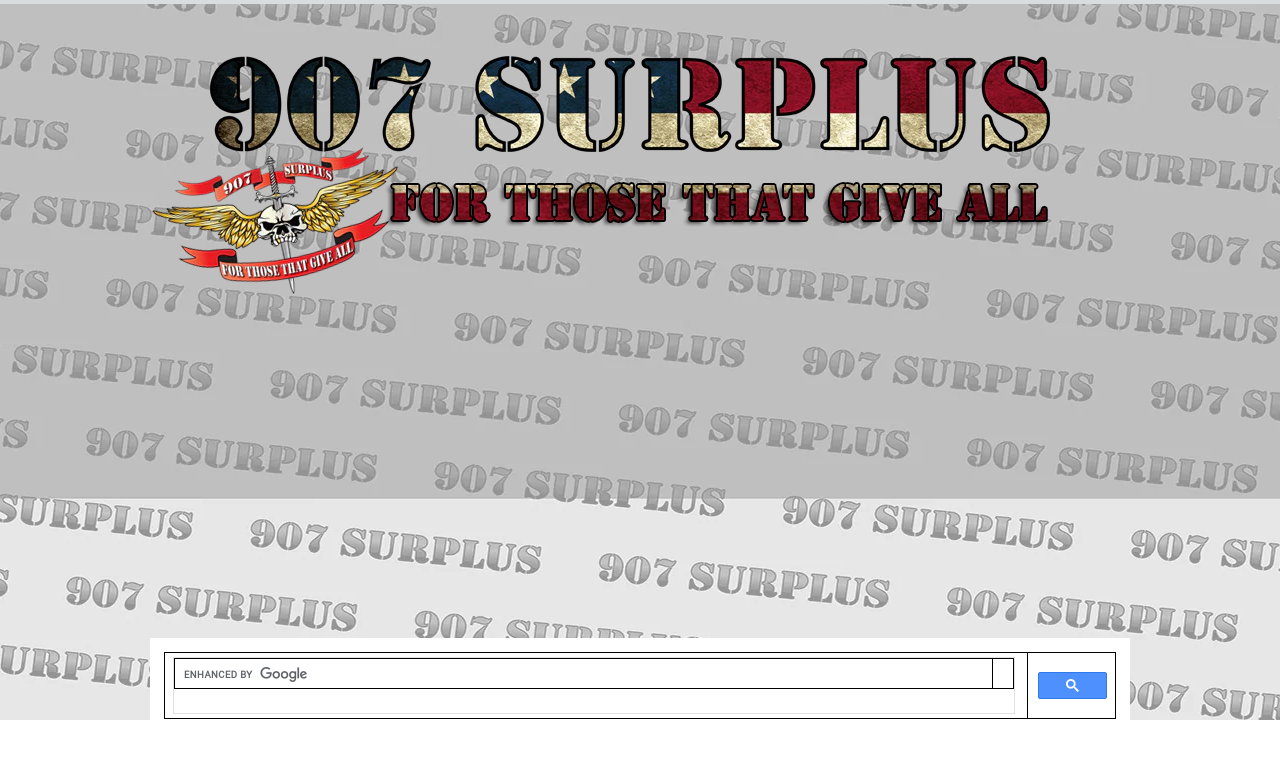

--- FILE ---
content_type: text/html; charset=UTF-8
request_url: https://www.907surplus.com/collections/gifts-novelties/products/ak-zombie-t-shirt
body_size: 4192
content:
<!DOCTYPE html>
<!--[if lt IE 7 ]> <html lang="en" class="no-js ie6"> <![endif]--><!--[if IE 7 ]>    <html lang="en" class="no-js ie7"> <![endif]--><!--[if IE 8 ]>    <html lang="en" class="no-js ie8"> <![endif]--><!--[if (gt IE 9)|!(IE)]><!--><html lang="en" class="no-js"><!--<![endif]--><head><meta charset="UTF-8"><!--[if IE]><meta http-equiv='X-UA-Compatible' content='IE=edge,chrome=1'><![endif]--><link rel="canonical" href="/products/ak-zombie-t-shirt"><meta name="description" content="907surplus.com, AK, surplus, military, OCIE, military surplus, 907 surplus, zombie, tshirt, shirt"><title>AK Zombie T-Shirt | 907 Surplus</title><meta property="og:url" content="http://www.907surplus.com/products/ak-zombie-t-shirt"><meta property="og:title" content="AK Zombie T-Shirt"><meta property="og:description" content="Dry blend poly moisture wicking properties seamless double-needle collar, sleeves and hem taped neck and shoulders.&nbsp;

50% Cotton
50% Dry blend Poly&nbsp;

The photos are representative of the item(s) you will receive, but are not the actual item(s). The item(s) you receive may differ slightly in condition or appearance from the representative photos, but will be substantially the same in terms of their condition, appearance and functionality."><meta property="og:image" content="//cdn.shopify.com/s/files/1/0261/0001/products/image_81329254-330a-4885-bbab-246f133d805d_medium.jpg?v=1411757761"><link href="//cdn.shopify.com/s/files/1/0261/0001/t/17/assets/style.scss.css?5513514290136227040" rel="stylesheet" type="text/css" media="all"><script src="//ajax.googleapis.com/ajax/libs/jquery/1.7/jquery.min.js" type="text/javascript"></script><link rel="alternate" type="application/json+oembed" href="/products/ak-zombie-t-shirt.oembed"><style>
ins{
background-color: rgba(0, 0, 0, 0) !important;
color: rgba(0, 0, 0, 0)  !important;
}
</style><link rel="preload" href="https://cdn.ampproject.org/v0.js" as="script"><link rel="preload" href="https://cdn.ampproject.org/v0/amp-ad-0.1.js" as="script"><script async src="https://cdn.ampproject.org/v0.js"></script><script async custom-element="amp-ad" src="https://cdn.ampproject.org/v0/amp-ad-0.1.js"></script><script async custom-element="amp-auto-ads" src="https://cdn.ampproject.org/v0/amp-auto-ads-0.1.js"></script><script async src="https://pagead2.googlesyndication.com/pagead/js/adsbygoogle.js?client=ca-pub-4449501198405745" crossorigin="anonymous"></script></head><body class="templateProduct">


  <div class="wrapper">

    <!-- Header -->
    <header id="top" class="clearfix"><h1 id="site-title">
        <a href="/" title="Home">
          
            <img src="//cdn.shopify.com/s/files/1/0261/0001/t/17/assets/logo.png?5513514290136227040" alt="907 Surplus"></a>
      </h1>

      <amp-ad width="100vw" height="320" type="adsense" data-ad-client="ca-pub-4449501198405745" data-ad-slot="8529382083" data-auto-format="rspv" data-full-width=""><div overflow=""></div>
</amp-ad><script async src="https://cse.google.com/cse.js?cx=9fe6326e9b1bd0c50"></script><div class="gcse-search"></div><div style="height:0px"></div><!-- /#umbrella -->
    </header><!-- Content --><div class="content-wrapper clearfix">

      
        <div id="col-main">

  <div id="product" class="clearfix content">

    <div id="product-information">

      <p id="add-to-cart-msg"></p>

      <div id="product-header" class="diagonal-divider clearfix">

        <div id="product-header-title">
          <h1 id="product-title">AK Zombie T-Shirt</h1>
          <h2 id="product-vendor"><a href="/collections/vendors?q=907%20Surplus" title="907 Surplus">907 Surplus</a><amp-ad width="100vw" height="320" type="adsense" data-ad-client="ca-pub-4449501198405745" data-ad-slot="8529382083" data-auto-format="rspv" data-full-width=""><div overflow=""></div>
</amp-ad><script async src="https://cse.google.com/cse.js?cx=9fe6326e9b1bd0c50"></script><div class="gcse-search"></div></h2>
        </div>

        
          <div style="height:0px"></div>      
        
      </div><!-- /#product-header -->

      
      <div class="description">
        <p>Dry blend poly moisture wicking properties seamless double-needle collar, sleeves and hem taped neck and shoulders.&nbsp;</p>
<ul><li>50% Cotton</li>
<li>50% Dry blend Poly&nbsp;</li>
</ul><p><em>The photos are representative of the item(s) you will receive, but are not the actual item(s). The item(s) you receive may differ slightly in condition or appearance from the representative photos, but will be substantially the same in terms of their condition, appearance and functionality.</em></p>
        

<div id="sharing">

<ul style="width:500px; overflow:visible;"><li style="width:80px">
    <a href="https://twitter.com/share" class="twitter-share-button" data-count="horizontal">Tweet</a>
  </li>
  
  
  
  <li style="margin-left:10px; width:80px">
    <a href="https://pinterest.com/pin/create/button/?url=http://www.907surplus.com/products/ak-zombie-t-shirt&amp;description=AK%20Zombie%20T-Shirt&amp;media=//cdn.shopify.com/s/files/1/0261/0001/products/image_81329254-330a-4885-bbab-246f133d805d_1024x1024.jpg?v=1411757761" class="pin-it-button" count-layout="horizontal"><img border="0" src="//assets.pinterest.com/images/PinExt.png" title="Pin It"></a>
    </li>
  

  
  <li>
    <div id="fb-root"></div>
    <div class="fb-like" data-send="false" data-layout="button_count" data-show-faces="false"></div>          
  </li>
  

  
  <li style="margin-left: 20px">
    <div class="g-plusone" data-size="medium" data-annotation="inline" data-width="90"></div>
  </li>
  
  
</ul></div>

<style>
.fb_iframe_widget iframe { z-index: 4000 }
</style><!-- fb like button --><div id="fb-root"></div>
<!-- +1 button --><!-- tweet btn --></div>            

    </div><!-- /#product-information -->
    
    <div id="product-gallery" class="zoom-in">

      <div id="active-wrapper">
             
          <img style="max-width:303px" src="//cdn.shopify.com/s/files/1/0261/0001/products/image_81329254-330a-4885-bbab-246f133d805d_large.jpg?v=1411757761" alt="AK Zombie T-Shirt" id="large-thumb"></div>

      <ul id="thumbs" class="visuallyhidden"><li>
          <a class="gallery" href="//cdn.shopify.com/s/files/1/0261/0001/products/image_81329254-330a-4885-bbab-246f133d805d_1024x1024.jpg?v=1411757761" title="AK Zombie T-Shirt">
            <img src="//cdn.shopify.com/s/files/1/0261/0001/products/image_81329254-330a-4885-bbab-246f133d805d_thumb.jpg?v=1411757761" alt="AK Zombie T-Shirt"></a>
        </li>
        
        
      </ul></div><!-- /#product-gallery -->

  </div><!-- /#product -->

  

    
    

    
      <section class="diagonal-divider clearfix"><ul class="product-grid" id="secondary-grid"><li class="">
            <div class="product-grid-item " id="product-387411384">

  <a href="/collections/outdoor-camp/products/camelback-hydrolink-in-line-microfilter" class="product-link" title="Camelbak Hydrolink | In-line Microfilter">
    <span class="product-price sale">
      
      Sold Out
      
    </span>
    <img src="//cdn.shopify.com/s/files/1/0261/0001/products/dark_red_white_hydro_medium.png?v=1384994312" class="product-photo" alt="Camelbak Hydrolink | In-line Microfilter"></a>
  
  <div class="product-information">
    <a href="/collections/outdoor-camp/products/camelback-hydrolink-in-line-microfilter">Camelbak Hydrolink | In-line Microfilter</a>                    
  </div>    
          
</div>    

          </li>
          
          <li class="">
            <div class="product-grid-item " id="product-392267552">

  <a href="/collections/outdoor-camp/products/molle-ii-200-round-saw-gunner-pouch-acu" class="product-link" title="ACU 200 Round Saw Gunner Pouch">
    <span class="product-price">
      
      
      $16.99
      
      
      
    </span>
    <img src="//cdn.shopify.com/s/files/1/0261/0001/products/dark_red_white_pouch_medium.png?v=1384994337" class="product-photo" alt="ACU 200 Round Saw Gunner Pouch"></a>
  
  <div class="product-information">
    <a href="/collections/outdoor-camp/products/molle-ii-200-round-saw-gunner-pouch-acu">ACU 200 Round Saw Gunner Pouch</a>                    
  </div>    
          
</div>    

          </li>
          
          <li class="">
            <div class="product-grid-item " id="product-411074069">

  <a href="/collections/outdoor-camp/products/molle-ii-hydration-system-acu" class="product-link" title="Molle II Hydration System | ACU">
    <span class="product-price">
      
       
      <small>from</small> $14.99
      
      
      
    </span>
    <img src="//cdn.shopify.com/s/files/1/0261/0001/products/dark_red_white_hydration_medium.png?v=1384994395" class="product-photo" alt="Molle II Hydration System | ACU"></a>
  
  <div class="product-information">
    <a href="/collections/outdoor-camp/products/molle-ii-hydration-system-acu">Molle II Hydration System | ACU</a>                    
  </div>    
          
</div>    

          </li>
          
          <li class="last-in-row">
            <div class="product-grid-item " id="product-387530376">

  <a href="/collections/outdoor-camp/products/foam-sleeping-mat" class="product-link" title="Foam Sleeping Mat">
    <span class="product-price">
      
      
      $9.99
      
      
      
    </span>
    <img src="//cdn.shopify.com/s/files/1/0261/0001/products/foam_sleep_matt_add_medium.png?v=1384916822" class="product-photo" alt="Foam Sleeping Mat"></a>
  
  <div class="product-information">
    <a href="/collections/outdoor-camp/products/foam-sleeping-mat">Foam Sleeping Mat</a>                    
  </div>    
          
</div>    

          </li>
          
        </ul></section></div><!-- /#col-main -->
      

      
        <div id="col-widgets">

  

  

  

  
    <!-- Link List Widget #1 -->
    

<div class="widget widget-linklist">
  <div class="widget-header">
    <h3>Catalog</h3>
  <amp-ad width="100vw" height="320" type="adsense" data-ad-client="ca-pub-4449501198405745" data-ad-slot="8529382083" data-auto-format="rspv" data-full-width=""><div overflow=""></div>
</amp-ad><script async src="https://cse.google.com/cse.js?cx=9fe6326e9b1bd0c50"></script><div class="gcse-search"></div></div>
  <div class="widget-content">
    <ul><li>
        <span class="arrow"></span>
        <a href="/collections/full-store" title="FULL STORE">FULL STORE</a>
      </li>
    
      <li>
        <span class="arrow"></span>
        <a href="/collections/ammo-cans-containers" title="AMMO CANS">AMMO CANS</a>
      </li>
    
      <li>
        <span class="arrow"></span>
        <a href="/collections/outdoor-camp" title="CAMPING">CAMPING</a>
      </li>
    
      <li>
        <span class="arrow"></span>
        <a href="/collections/canteens" title="CANTEENS">CANTEENS</a>
      </li>
    
      <li>
        <span class="arrow"></span>
        <a href="/collections/duffels-bags" title="BAGS">BAGS</a>
      </li>
    
      <li>
        <span class="arrow"></span>
        <a href="/collections/pouches" title="POUCHES">POUCHES</a>
      </li>
    
      <li>
        <span class="arrow"></span>
        <a href="/collections/jackets" title="JACKETS">JACKETS</a>
      </li>
    
      <li>
        <span class="arrow"></span>
        <a href="/collections/bottoms" title="BOTTOMS">BOTTOMS</a>
      </li>
    
      <li>
        <span class="arrow"></span>
        <a href="/collections/headwear" title="HEADWARE">HEADWARE</a>
      </li>
    
      <li>
        <span class="arrow"></span>
        <a href="/collections/gloves-1" title="GLOVES">GLOVES</a>
      </li>
    
      <li>
        <span class="arrow"></span>
        <a href="/collections/footwear" title="FOOTWEAR">FOOTWEAR</a>
      </li>
    
      <li>
        <span class="arrow"></span>
        <a href="/collections/ach-pasgt" title="ACH/PASGT">ACH/PASGT</a>
      </li>
    
      <li>
        <span class="arrow"></span>
        <a href="/collections/tactical-law" title="TACTICAL">TACTICAL</a>
      </li>
    
      <li>
        <span class="arrow"></span>
        <a href="/collections/chemical-and-biological-gear" title="CHEM/BIO PROTECTION">CHEM/BIO PROTECTION</a>
      </li>
    
      <li>
        <span class="arrow"></span>
        <a href="/collections/gifts-novelties" title="GIFTS">GIFTS</a>
      </li>
    
      <li>
        <span class="arrow"></span>
        <a href="/products/gift-card" title="GIFT CARDS">GIFT CARDS</a>
      </li>
    
      <li>
        <span class="arrow"></span>
        <a href="/collections/downhill-brigade" title="DOWNHILL BRIGADE">DOWNHILL BRIGADE</a>
      </li>
    
    </ul></div>    
</div><!-- /.widget -->

  

  

  

  
  <div style="height:0px"></div>
  
  
  
  
  <div style="height:0px"></div>
  

</div><!-- /#col-widgets -->
      

    </div><!-- /.content -->

    <!-- Footer -->
    <footer id="bottom"><div id="footer-left">
        <ul id="footer-nav" class="clearfix"><li><a href="/pages/about-907surplus">About Us</a></li>
        
          <li><a href="/pages/return-policy-draft">Return Policy</a></li>
        
          <li><a href="/pages/privacy-policy">Privacy Policy</a></li>
        
          <li><a href="/pages/disclaimer">Disclaimer</a></li>
        
          <li><a href="/blogs/907-surplus-blog">Blog</a></li>
        
          <li><a href="/search">Search</a></li>
        
        </ul><p>&copy; 2015 <a href="/">907 Surplus</a>. All Rights Reserved.<br></p>
      </div>
      
      <div id="footer-right">
        <ul id="sm-icons" class="clearfix"><li><a href="https://www.twitter.com/907surplus" title="907 Surplus on Twitter" class="icon-social twitter ir">Twitter</a></li>
          <li><a href="https://www.facebook.com/907surplus" title="907 Surplus on Facebook" class="icon-social facebook ir">Facebook</a></li>
          <li><a href="https://www.youtube.com/user/shopify" title="907 Surplus on YouTube" class="icon-social youtube ir">YouTube</a></li>
          
          <li><a href="https://instagram.com/907surplus" title="907 Surplus on Instagram" class="icon-social instagram ir">Instagram</a></li>
          
          
          
          
        </ul></div>

      
      <div id="footer-payment-methods">
        <p>Payment methods we accept</p>
               <img src="//cdn.shopify.com/s/files/1/0261/0001/t/17/assets/cc-amex.png?5513514290136227040" alt="We accept Amex"><img src="//cdn.shopify.com/s/files/1/0261/0001/t/17/assets/cc-discover.png?5513514290136227040" alt="We accept Discover"><img src="//cdn.shopify.com/s/files/1/0261/0001/t/17/assets/cc-visa.png?5513514290136227040" alt="We accept Visa"><img src="//cdn.shopify.com/s/files/1/0261/0001/t/17/assets/cc-mastercard.png?5513514290136227040" alt="We accept Mastercard"><img src="//cdn.shopify.com/s/files/1/0261/0001/t/17/assets/cc-maestro.png?5513514290136227040" alt="We accept Maestro"><img src="//cdn.shopify.com/s/files/1/0261/0001/t/17/assets/cc-cirrus.png?5513514290136227040" alt="We accept Cirrus"><img src="//cdn.shopify.com/s/files/1/0261/0001/t/17/assets/cc-paypal.png?5513514290136227040" alt="You can check out using Paypal"><img src="//cdn.shopify.com/s/files/1/0261/0001/t/17/assets/cc-google.png?5513514290136227040" alt="You can check out using Google Wallet"></div>
      

    </footer></div><!-- /.wrapper -->

  <!--[if lt IE 8]>
  <script>
    // IE 6+7 do not calculate the width of the #umbrella properly
    $('#umbrella').width( $('#umbrella ul').width() );
  </script>
  <![endif]-->


  

  

  

  <!-- Yandex.Metrika counter --> <script type="text/javascript"> (function (d, w, c) { (w[c] = w[c] || []).push(function() { try { w.yaCounter55923610 = new Ya.Metrika({ id:55923610, clickmap:true, trackLinks:true, accurateTrackBounce:true, webvisor:true, trackHash:true }); } catch(e) { } }); var n = d.getElementsByTagName("script")[0], s = d.createElement("script"), f = function () { n.parentNode.insertBefore(s, n); }; s.type = "text/javascript"; s.async = true; s.src = "https://mc.yandex.ru/metrika/watch.js"; if (w.opera == "[object Opera]") { d.addEventListener("DOMContentLoaded", f, false); } else { f(); } })(document, window, "yandex_metrika_callbacks"); </script><noscript><div><img src="https://mc.yandex.ru/watch/55923610" style="position:absolute; left:-9999px;" alt=""></div></noscript> <!-- /Yandex.Metrika counter --><script defer src="https://static.cloudflareinsights.com/beacon.min.js/vcd15cbe7772f49c399c6a5babf22c1241717689176015" integrity="sha512-ZpsOmlRQV6y907TI0dKBHq9Md29nnaEIPlkf84rnaERnq6zvWvPUqr2ft8M1aS28oN72PdrCzSjY4U6VaAw1EQ==" data-cf-beacon='{"version":"2024.11.0","token":"cdf043dd4bf54ea9baeaf6148b482164","r":1,"server_timing":{"name":{"cfCacheStatus":true,"cfEdge":true,"cfExtPri":true,"cfL4":true,"cfOrigin":true,"cfSpeedBrain":true},"location_startswith":null}}' crossorigin="anonymous"></script>
</body></html>


--- FILE ---
content_type: text/html; charset=utf-8
request_url: https://www.google.com/recaptcha/api2/aframe
body_size: 115
content:
<!DOCTYPE HTML><html><head><meta http-equiv="content-type" content="text/html; charset=UTF-8"></head><body><script nonce="LSPVaIk41-3vxca8A3TTVQ">/** Anti-fraud and anti-abuse applications only. See google.com/recaptcha */ try{var clients={'sodar':'https://pagead2.googlesyndication.com/pagead/sodar?'};window.addEventListener("message",function(a){try{if(a.source===window.parent){var b=JSON.parse(a.data);var c=clients[b['id']];if(c){var d=document.createElement('img');d.src=c+b['params']+'&rc='+(localStorage.getItem("rc::a")?sessionStorage.getItem("rc::b"):"");window.document.body.appendChild(d);sessionStorage.setItem("rc::e",parseInt(sessionStorage.getItem("rc::e")||0)+1);localStorage.setItem("rc::h",'1768854745047');}}}catch(b){}});window.parent.postMessage("_grecaptcha_ready", "*");}catch(b){}</script></body></html>

--- FILE ---
content_type: text/javascript; charset=UTF-8
request_url: https://cdn.ampproject.org/rtv/012512221826001/v0/amp-ad-network-adsense-impl-0.1.js
body_size: 57168
content:
;
(self.AMP=self.AMP||[]).push({m:0,v:"2512221826001",n:"amp-ad-network-adsense-impl",ev:"0.1",l:!0,f:function(t,e){!function(){function e(t,e,n){return e in t?Object.defineProperty(t,e,{value:n,enumerable:!0,configurable:!0,writable:!0}):t[e]=n,t}function n(t,e){var n=Object.keys(t);if(Object.getOwnPropertySymbols){var r=Object.getOwnPropertySymbols(t);e&&(r=r.filter((function(e){return Object.getOwnPropertyDescriptor(t,e).enumerable}))),n.push.apply(n,r)}return n}function r(t){for(var r=1;r<arguments.length;r++){var i=null!=arguments[r]?arguments[r]:{};r%2?n(Object(i),!0).forEach((function(n){e(t,n,i[n])})):Object.getOwnPropertyDescriptors?Object.defineProperties(t,Object.getOwnPropertyDescriptors(i)):n(Object(i)).forEach((function(e){Object.defineProperty(t,e,Object.getOwnPropertyDescriptor(i,e))}))}return t}function i(t,e){return(i=Object.setPrototypeOf||function(t,e){return t.__proto__=e,t})(t,e)}function o(t,e){if("function"!=typeof e&&null!==e)throw new TypeError("Super expression must either be null or a function");t.prototype=Object.create(e&&e.prototype,{constructor:{value:t,writable:!0,configurable:!0}}),e&&i(t,e)}function a(t){return(a=Object.setPrototypeOf?Object.getPrototypeOf:function(t){return t.__proto__||Object.getPrototypeOf(t)})(t)}function s(t){return(s="function"==typeof Symbol&&"symbol"==typeof Symbol.iterator?function(t){return typeof t}:function(t){return t&&"function"==typeof Symbol&&t.constructor===Symbol&&t!==Symbol.prototype?"symbol":typeof t})(t)}function u(t,e){if(e&&("object"===s(e)||"function"==typeof e))return e;if(void 0!==e)throw new TypeError("Derived constructors may only return object or undefined");return function(t){if(void 0===t)throw new ReferenceError("this hasn't been initialised - super() hasn't been called");return t}(t)}function c(t){var e=function(){if("undefined"==typeof Reflect||!Reflect.construct)return!1;if(Reflect.construct.sham)return!1;if("function"==typeof Proxy)return!0;try{return Boolean.prototype.valueOf.call(Reflect.construct(Boolean,[],(function(){}))),!0}catch(t){return!1}}();return function(){var n,r=a(t);if(e){var i=a(this).constructor;n=Reflect.construct(r,arguments,i)}else n=r.apply(this,arguments);return u(this,n)}}function h(t,e){(null==e||e>t.length)&&(e=t.length);for(var n=0,r=new Array(e);n<e;n++)r[n]=t[n];return r}function l(t,e){var n="undefined"!=typeof Symbol&&t[Symbol.iterator]||t["@@iterator"];if(n)return(n=n.call(t)).next.bind(n);if(Array.isArray(t)||(n=function(t,e){if(t){if("string"==typeof t)return h(t,e);var n=Object.prototype.toString.call(t).slice(8,-1);return"Object"===n&&t.constructor&&(n=t.constructor.name),"Map"===n||"Set"===n?Array.from(t):"Arguments"===n||/^(?:Ui|I)nt(?:8|16|32)(?:Clamped)?Array$/.test(n)?h(t,e):void 0}}(t))||e&&t&&"number"==typeof t.length){n&&(t=n);var r=0;return function(){return r>=t.length?{done:!0}:{done:!1,value:t[r++]}}}throw new TypeError("Invalid attempt to iterate non-iterable instance.\nIn order to be iterable, non-array objects must have a [Symbol.iterator]() method.")}function d(t,e){var n=t.length-e.length;return n>=0&&t.indexOf(e,n)==n}function p(t){for(var e=t.length,n=5381,r=0;r<e;r++)n=33*n^t.charCodeAt(r);return String(n>>>0)}function f(t,e,n){if(t.length>=e)return t;e-=t.length;for(var r=n;e>r.length;)r+=n;return r.slice(0,e)+t}var m=Object.prototype,v=m.hasOwnProperty,g=m.toString;function T(t){return"[object Object]"===g.call(t)}function b(t){var e=Object.create(null);return t&&Object.assign(e,t),e}function A(t,e){return v.call(t,e)}var y=["javascript:","data:","vbscript:"],I=/(?:^[#?]?|&)([^=&]+)(?:=([^&]*))?/g;function _(t){var e=arguments.length>1&&void 0!==arguments[1]?arguments[1]:"";try{return decodeURIComponent(t)}catch(t){return e}}function w(t){var e,n=b();if(!t)return n;for(;e=I.exec(t);){var r=_(e[1],e[1]),i=e[2]?_(e[2].replace(/\+/g," "),e[2]):"";n[r]=i}return n}function S(t){var e=(t||self).location;return w(e.originalHash||e.hash)}var E=Array.isArray;function N(t,e){var n=t.indexOf(e);return-1!=n&&(t.splice(n,1),!0)}function R(t){return 1==(null==t?void 0:t.nodeType)}function C(t){return"number"==typeof t&&isFinite(t)}function O(t){return t.indexOf("​​​")>=0}function j(t){var e=Object.getOwnPropertyDescriptor(t,"message");if(null!=e&&e.writable)return t;var n=t.message,r=t.stack,i=new Error(n);for(var o in t)i[o]=t[o];return i.stack=r,i}function D(t){for(var e,n=null,r="",i=l(arguments,!0);!(e=i()).done;){var o=e.value;o instanceof Error&&!n?n=j(o):(r&&(r+=" "),r+=o)}return n?r&&(n.message=r+": "+n.message):n=new Error(r),n}function k(t){var e,n;null===(e=(n=self).__AMP_REPORT_ERROR)||void 0===e||e.call(n,t)}function x(t){var e=D.apply(null,arguments);setTimeout((function(){throw k(e),e}))}var P="";function M(t){var e=t||self;return e.__AMP_MODE?e.__AMP_MODE:e.__AMP_MODE=function(t){return{localDev:!1,development:L(t,S(t)),esm:!1,test:!1,rtvVersion:U(t),ssrReady:!1}}(e)}function U(t){var e;return P||(P=(null===(e=t.AMP_CONFIG)||void 0===e?void 0:e.v)||"01".concat("2512221826001")),P}function L(t,e){var n=e||S(t);return["1","actions","amp","amp4ads","amp4email"].includes(n.development)||!!t.AMP_DEV_MODE}self.__AMP_LOG=self.__AMP_LOG||{user:null,dev:null,userForEmbed:null};var G=self.__AMP_LOG;function z(t,e){throw new Error("failed to call initLogConstructor")}function H(t){return G.user||(G.user=F()),function(t,e){return e&&e.ownerDocument.defaultView!=t}(G.user.win,t)?G.userForEmbed||(G.userForEmbed=F()):G.user}function F(t){return z()}function K(){return G.dev||(G.dev=z())}function V(t,e,n,r,i,o,a,s,u,c,h){return t}function q(t,e,n,r,i,o,a,s,u,c,h){return H().assert(t,e,n,r,i,o,a,s,u,c,h)}var B=function(){function t(t){this.dr=t,this.pr=0,this.mr=0,this.yr=b()}var e=t.prototype;return e.has=function(t){return!!this.yr[t]},e.get=function(t){var e=this.yr[t];if(e)return e.access=++this.mr,e.payload},e.put=function(t,e){this.has(t)||this.pr++,this.yr[t]={payload:e,access:this.mr},this.wr()},e.wr=function(){if(!(this.pr<=this.dr)){var t,e=this.yr,n=this.mr+1;for(var r in e){var i=e[r].access;i<n&&(n=i,t=r)}void 0!==t&&(delete e[t],this.pr--)}},t}();function W(t,e,n,r,i,o,a,s,u,c,h){return t}function Y(t,e){return t}function $(t){return JSON.parse(t)}function J(t,e){try{return $(t)}catch(t){return null==e||e(t),null}}function X(t){return(t.ownerDocument||t).defaultView}var Q,Z=/(\0)|^(-)$|([\x01-\x1f\x7f]|^-?[0-9])|([\x80-\uffff0-9a-zA-Z_-]+)|[^]/g;function tt(t,e,n,r,i){return i||(e?"�":r?t.slice(0,-1)+"\\"+t.slice(-1).charCodeAt(0).toString(16)+" ":"\\"+t)}function et(t,e){return t.replace(/^|,/g,"$&".concat(e," "))}function nt(t,e){var n=t.matches||t.webkitMatchesSelector||t.mozMatchesSelector||t.msMatchesSelector||t.oMatchesSelector;return!!n&&n.call(t,e)}function rt(t,e,n){var r;for(r=t;r&&r!==n;r=r.parentElement)if(e(r))return r;return null}function it(t,e){return t.closest?t.closest(e):rt(t,(function(t){return nt(t,e)}))}var ot,at={"&":"&amp;","<":"&lt;",">":"&gt;",'"':"&quot;","'":"&#x27;","`":"&#x60;"},st=/(&|<|>|"|'|`)/g;function ut(t){var e;null===(e=t.parentElement)||void 0===e||e.removeChild(t)}function ct(t,e){t.insertBefore(e,t.firstChild)}function ht(t,e,n){return function(t,e){for(var n in e)t.setAttribute(n,e[n]);return t}(t.createElement(e),n)}function lt(t,e){var n=t;do{if(n.nextSibling)return!0}while((n=n.parentNode)&&n!=e);return!1}function dt(t){return t?t.replace(st,pt):t}function pt(t){return at[t]}function ft(t){try{t.focus()}catch(t){}}function mt(t){return t.parent&&t.parent!=t}function vt(t){if(!t)return null;var e=t.match(/^(.*)\/(.*)-([0-9.]+|latest)(\.max)?\.(?:js|mjs)(?:\?ssr-css=[0|1])?$/i),n=e?e[2]:void 0,r=e?e[3]:void 0;return n&&r?{extensionId:n,extensionVersion:r}:null}function gt(){return ot||(ot=Promise.resolve(void 0))}var Tt=function(){var t=this;this.promise=new Promise((function(e,n){t.resolve=e,t.reject=n}))};function bt(t){return new Promise((function(e){e(t())}))}function At(t,e,n,r){var i=Nt(t),o=Rt(i);Ot(o,i,e,n),r&&Ct(o,e)}function yt(t,e){return Ct(t=Et(t),e)}function It(t,e){return Ct(Rt(Nt(t)),e)}function _t(t,e){var n=Rt(Nt(t));return Mt(n,e)?Ct(n,e):null}function wt(t,e){return function(t,e){var n=jt(t,e);if(n)return n;var r,i,o,a,s=Dt(t);return s[e]=(i=(r=new Tt).promise,o=r.reject,a=r.resolve,i.catch((function(){})),{obj:null,promise:i,resolve:a,reject:o,context:null,ctor:null}),s[e].promise}(Rt(t),e)}function St(t,e){return jt(Rt(t),e)}function Et(t){return t.__AMP_TOP||(t.__AMP_TOP=t)}function Nt(t){return t.nodeType?(e=X(t),yt(e,"ampdoc")).getAmpDoc(t):t;var e}function Rt(t){var e=Nt(t);return e.isSingleDoc()?e.win:e}function Ct(t,e){V(Mt(t,e));var n=Dt(t)[e];return n.obj||(V(n.ctor),V(n.context),n.obj=new n.ctor(n.context),V(n.obj),n.context=null,n.resolve&&n.resolve(n.obj)),n.obj}function Ot(t,e,n,r,i,o){var a=Dt(t),s=a[n];s||(s=a[n]={obj:null,promise:null,resolve:null,reject:null,context:null,ctor:null,sharedInstance:o||!1}),!i&&s.ctor||(s.ctor=r,s.context=e,s.sharedInstance=o||!1,s.resolve&&Ct(t,n))}function jt(t,e){var n=Dt(t)[e];return n?n.promise?n.promise:(Ct(t,e),n.promise=Promise.resolve(n.obj)):null}function Dt(t){var e=t.__AMP_SERVICES;return e||(e=t.__AMP_SERVICES={}),e}function kt(t){return"function"==typeof t.dispose}function xt(t,e){if(kt(e))try{(function(t){return V(kt(t)),t})(e).dispose()}catch(e){K().error("SERVICE","failed to dispose service",t,e)}}function Pt(t,e){var n=Ct(Rt(V(t.getParent())),e);Ot(Rt(t),t,e,(function(){return n}),!1,!0)}function Mt(t,e){var n=t.__AMP_SERVICES&&t.__AMP_SERVICES[e];return!(!n||!n.ctor)}function Ut(t,e,n,r){var i=St(t,e);if(i)return i;var o=Nt(t);return o.whenExtensionsKnown().then((function(){var t=o.getExtensionVersion(n);return t?yt(o.win,"extensions").waitForExtension(n,t):null})).then((function(n){return n?r?St(t,e):wt(t,e):null}))}function Lt(t,e,n){var r=_t(t,e);return r?Promise.resolve(r):Ut(t,e,n)}var Gt,zt,Ht=function(t){return _t(t,"action")},Ft=function(t){return Nt(t)},Kt=function(t){return yt(t,"ampdoc")},Vt=function(t){return Ut(t,"amp-analytics-instrumentation","amp-analytics")},qt=function(t){return wt(t,"cid")},Bt=function(t){return yt(t,"crypto")},Wt=function(t){return It(t,"documentInfo").get()},Yt=function(t){return yt(t,"extensions")},$t=function(t){return It(t,"history")},Jt=function(t){return It(t,"mutator")},Xt=function(t){return yt(t,"platform")},Qt=function(t){return yt(t,"preconnect")},Zt=function(t){return It(t,"resources")},te=function(t){return wt(t,"storage")},ee=function(t){return Ct(t,"timer")},ne=function(t){return _t(t,"url-replace")},re=function(t){return Ut(t,"consentPolicyManager","amp-consent")},ie=function(t){return Ut(t,"geo","amp-geo",!0)},oe=function(t){return _t(t,"url")},ae=function(t){return It(t,"viewer")},se=function(t){return yt(t,"vsync")},ue=function(t){return It(t,"viewport")},ce=function(t){return yt(t,"xhr")},he=function(){return self.AMP.config.urls}(),le=new Set(["c","v","a","ad"]),de="__amp_source_origin",pe=function(t){return"string"==typeof t?fe(t):t};function fe(t,e){return Gt||(Gt=self.document.createElement("a"),zt=self.__AMP_URL_CACHE||(self.__AMP_URL_CACHE=new B(100))),me(Gt,t,e?null:zt)}function me(t,e,n){if(n&&n.has(e))return n.get(e);t.href=e,t.protocol||(t.href=t.href);var r,i={href:t.href,protocol:t.protocol,host:t.host,hostname:t.hostname,port:"0"==t.port?"":t.port,pathname:t.pathname,search:t.search,hash:t.hash,origin:null};"/"!==i.pathname[0]&&(i.pathname="/"+i.pathname),("http:"==i.protocol&&80==i.port||"https:"==i.protocol&&443==i.port)&&(i.port="",i.host=i.hostname),r=t.origin&&"null"!=t.origin?t.origin:"data:"!=i.protocol&&i.host?i.protocol+"//"+i.host:i.href,i.origin=r;var o=i;return n&&n.put(e,o),o}function ve(t,e){return function(t,e,n){if(!e)return t;var r=t.split("#",2),i=r[0].split("?",2);return i[0]+(i[1]?"?".concat(i[1],"&").concat(e):"?".concat(e))+(r[1]?"#".concat(r[1]):"")}(t,function(t){var e,n,r,i=[];for(var o in t){var a=t[o];if(null!=a){a=E(r=a)?r:[r];for(var s=0;s<a.length;s++)i.push((e=o,n=a[s],"".concat(encodeURIComponent(e),"=").concat(encodeURIComponent(n))))}}return i.join("&")}(e))}function ge(t){return"https:"==(t=pe(t)).protocol||"localhost"==t.hostname||"127.0.0.1"==t.hostname||d(t.hostname,".localhost")}function Te(t,e){var n=arguments.length>2&&void 0!==arguments[2]?arguments[2]:"source";return q(null!=t,"%s %s must be available",e,n),q(ge(t)||/^\/\//.test(t),'%s %s must start with "https://" or "//" or be relative and served from either https or from localhost. Invalid value: %s',e,n,t),t}function be(t){return he.cdnProxyRegex.test(pe(t).origin)}function Ae(t){return t.startsWith("amp-script:")}function ye(t){return!(t&&y.includes(pe(t).protocol))}function Ie(t){if(!be(t=pe(t)))return t.href;var e=t.pathname.split("/"),n=e[1];q(le.has(n),"Unknown path prefix in url %s",t.href);var r=e[2],i="s"==r?"https://"+decodeURIComponent(e[3]):"http://"+decodeURIComponent(r);return q(i.indexOf(".")>0,"Expected a . in origin %s",i),e.splice(1,"s"==r?3:2),i+e.join("/")+function(t,e){if(!t||"?"==t)return"";var n=new RegExp("[?&]".concat("(amp_(js[^&=]*|gsa|r|kit)|usqp)","\\b[^&]*"),"g"),r=t.replace(n,"").replace(/^[?&]/,"");return r?"?"+r:""}(t.search)+(t.hash||"")}function _e(t){return fe(Ie(t)).origin}function we(t){var e=w(fe(t).search);q(!(de in e),"Source origin is not allowed in %s",t)}var Se=function(){return self.AMP.config.urls}(),Ee="-test-amp-cookie-tmp";function Ne(t,e){var n=function(t){try{return t.document.cookie}catch(t){return""}}(t);if(!n)return null;for(var r=n.split(";"),i=0;i<r.length;i++){var o=r[i].trim(),a=o.indexOf("=");if(-1!=a&&_(o.substring(0,a).trim())==e){var s=o.substring(a+1).trim();return _(s,s)}}return null}function Re(t,e,n,r){var i=arguments.length>4&&void 0!==arguments[4]?arguments[4]:{};je(t,i,e);var o=void 0;i.domain?o=i.domain:i.highestAvailableDomain&&(o=Ce(t)),Oe(t,e,n,r,o,i.sameSite,i.secure)}function Ce(t){var e=t.document.head&&t.document.head.querySelector("meta[name='amp-cookie-scope']");if(e){var n=e.getAttribute("content")||"",r=_e(t.location.href);return d(r,"."+n)?n:r.split("://")[1]}if(!be(t.location.href))for(var i=t.location.hostname.split("."),o=i[i.length-1],a=De(t),s=i.length-2;s>=0;s--)if(o=i[s]+"."+o,Oe(t,a,"delete",Date.now()+1e3,o),"delete"==Ne(t,a))return Oe(t,a,"delete",Date.now()-1e3,o),o;return null}function Oe(t,e,n,r,i,o,a){"ampproject.org"==i&&(n="delete",r=0);var s=encodeURIComponent(e)+"="+encodeURIComponent(n)+"; path=/"+(i?"; domain="+i:"")+"; expires="+new Date(r).toUTCString()+function(t,e){return e?"; SameSite=".concat(e):""}(0,o)+(a?"; Secure":"");try{t.document.cookie=s}catch(t){}}function je(t,e,n){if(e.allowOnProxyOrigin)q(!e.highestAvailableDomain,"Could not support highestAvailable Domain on proxy origin, specify domain explicitly");else{q(!be(t.location.href),"Should never attempt to set cookie on proxy origin: ".concat(n));var r=fe(t.location.href).hostname.toLowerCase(),i=fe(Se.cdn).hostname.toLowerCase();q(!(r==i||d(r,"."+i)),"Should never attempt to set cookie on proxy origin. (in depth check): "+n)}}function De(t){for(var e=Ee,n=0;Ne(t,e);)e=Ee+n++;return e}function ke(t){var e=De(t),n="TESTCOOKIEVALUE";try{return Re(t,e,n,Date.now()+1e3),Ne(t,e)===n}catch(t){}return!1}var xe="amp-ff-set-cookies";function Pe(t,e){return be(t.location)?"":e}function Me(t){for(var e=[],n=0;R(t)&&n<25;){var r="";t.id&&(r="/".concat(t.id));var i=t.nodeName.toLowerCase();e.push("".concat(i).concat(r).concat(Le(t))),n++,t=t.parentElement}return e.join()}var Ue=function(){function t(){}return t.generate=function(t){return p(Me(t))},t}();function Le(t){for(var e=t.nodeName,n=0,r=0,i=t.previousElementSibling;i&&r<25&&n<100;)i.nodeName==e&&r++,n++,i=i.previousElementSibling;return r<25&&n<100?".".concat(r):""}function Ge(t,e,n,r){return{left:t,top:e,width:n,height:r,bottom:e+r,right:t+n,x:t,y:e}}function ze(t,e,n){return 0==e&&0==n||0==t.width&&0==t.height?t:Ge(t.left+e,t.top+n,t.width,t.height)}function He(t){for(var e=t.ownerDocument.body,n=0,r=0,i=t;i&&i!=e;i=i.offsetParent)n+=i.offsetLeft,r+=i.offsetTop;var o=t.offsetHeight;return Ge(n,r,t.offsetWidth,o)}var Fe="__AMP__EXPERIMENT_TOGGLES";function Ke(t){var e;return!(null===(e=t.AMP_CONFIG)||void 0===e||!e.canary)}function Ve(t){var e;return(null===(e=t.AMP_CONFIG)||void 0===e?void 0:e.type)||"unknown"}function qe(t,e){return!!Be(t)[e]}function Be(t){var e,n,i,o,a;if(t[Fe])return t[Fe];t[Fe]=b();var s=t[Fe];W(s);var u=r(r({},null!==(e=t.AMP_CONFIG)&&void 0!==e?e:{}),null!==(n=t.AMP_EXP)&&void 0!==n?n:$((null===(i=t.__AMP_EXP)||void 0===i?void 0:i.textContent)||"{}"));for(var c in u){var h=u[c];"number"==typeof h&&h>=0&&h<=1&&(s[c]=Math.random()<h)}var d=null===(o=t.AMP_CONFIG)||void 0===o?void 0:o["allow-doc-opt-in"];if(E(d)&&d.length){var p=t.document.head.querySelector('meta[name="amp-experiments-opt-in"]');if(p)for(var f,m,v=l((null===(f=p.getAttribute("content"))||void 0===f?void 0:f.split(","))||[],!0);!(m=v()).done;){var g=m.value;d.includes(g)&&(s[g]=!0)}}Object.assign(s,function(t){var e,n="";try{var r;"localStorage"in t&&(n=null!==(r=t.localStorage.getItem("amp-experiment-toggles"))&&void 0!==r?r:"")}catch(t){K().warn("EXPERIMENTS","Failed to retrieve experiments from localStorage.")}for(var i,o=(null===(e=n)||void 0===e?void 0:e.split(/\s*,\s*/g))||[],a=b(),s=l(o,!0);!(i=s()).done;){var u=i.value;u&&("-"==u[0]?a[u.substr(1)]=!1:a[u]=!0)}return a}(t));var T=null===(a=t.AMP_CONFIG)||void 0===a?void 0:a["allow-url-opt-in"];if(E(T)&&T.length)for(var A,y=w(t.location.originalHash||t.location.hash),I=l(T,!0);!(A=I()).done;){var _=A.value,S=y["e-".concat(_)];"1"==S&&(s[_]=!0),"0"==S&&(s[_]=!1)}return s}var We;function Ye(t,e){t.__AMP_EXPERIMENT_BRANCHES=t.__AMP_EXPERIMENT_BRANCHES||{};for(var n,r,i,o={},a=l(e,!0);!(n=a()).done;){var s,u=n.value,c=u.experimentId;A(t.__AMP_EXPERIMENT_BRANCHES,c)?o[c]=t.__AMP_EXPERIMENT_BRANCHES[c]:null!==(s=u.isTrafficEligible)&&void 0!==s&&s.call(u,t)?!t.__AMP_EXPERIMENT_BRANCHES[c]&&qe(t,c)&&(t.__AMP_EXPERIMENT_BRANCHES[c]=(r=u.branches,i=Math.random(),r[Math.floor(i*r.length)]||null),o[c]=t.__AMP_EXPERIMENT_BRANCHES[c]):t.__AMP_EXPERIMENT_BRANCHES[c]=null}return o}function $e(t,e){return t.__AMP_EXPERIMENT_BRANCHES?t.__AMP_EXPERIMENT_BRANCHES[e]:null}function Je(t){return function(t,e){var n=e.documentElement;return["⚡4email","amp4email"].some((function(t){return n.hasAttribute(t)}))}(0,t)}function Xe(t){return"complete"==t.readyState}var Qe="Failed to load:";function Ze(t){return t.data}function tn(t,e,n,r){var i=n,o=function(t,e,n,r){var i=t,o=n,a=function(t){try{return o(t)}catch(t){var e,n;throw null===(e=(n=self).__AMP_REPORT_ERROR)||void 0===e||e.call(n,t),t}},s=function(){if(void 0!==We)return We;We=!1;try{var t={get capture(){return We=!0,!1}};self.addEventListener("test-options",null,t),self.removeEventListener("test-options",null,t)}catch(t){}return We}(),u=!(null==r||!r.capture);return i.addEventListener(e,a,s?r:u),function(){null==i||i.removeEventListener(e,a,s?r:u),o=null,i=null,a=null}}(t,e,(function(t){try{i(t)}finally{i=null,o()}}),r);return o}function en(t){var e,n;if(function(t){return!!(t.complete||"complete"==t.readyState||nn(t)&&t.readyState>0||t.document&&"complete"==t.document.readyState)}(t))return Promise.resolve(t);var r=nn(t);return r&&t.__AMP_MEDIA_LOAD_FAILURE_SRC===t.currentSrc?Promise.reject(t):new Promise((function(i,o){if(e=r?tn(t,"loadedmetadata",i,{capture:!0}):tn(t,"load",i),t.tagName){var a=t;if(r&&!t.hasAttribute("src")&&!(a=function(t,e){for(var n=t.lastElementChild;n;n=n.previousElementSibling)if(e(n))return n;return null}(t,(function(t){return"SOURCE"===t.tagName}))))return o(new Error("Media has no source."));n=tn(a,"error",o)}})).then((function(){return n&&n(),t}),(function(){e&&e(),function(t){nn(t)&&(t.__AMP_MEDIA_LOAD_FAILURE_SRC=t.currentSrc||!0);var e=t;throw e&&e.src&&(e=e.src),H().createError(Qe,e)}(t)}))}function nn(t){return"AUDIO"===t.tagName||"VIDEO"===t.tagName}var rn={"navigationStart":1,"redirectStart":1,"redirectEnd":1,"fetchStart":1,"domainLookupStart":1,"domainLookupEnd":1,"connectStart":1,"secureConnectionStart":1,"connectEnd":1,"requestStart":1,"responseStart":1,"responseEnd":1,"domLoading":2,"domInteractive":2,"domContentLoaded":2,"domComplete":2,"loadEventStart":3,"loadEventEnd":4};function on(t,e,n){var r=t.performance&&t.performance.timing;if(r&&0!=r.navigationStart){var i=void 0===n?r[e]:r[n]-r[e];return!C(i)||i<0?void 0:i}}function an(t,e){var n=t.performance&&t.performance.navigation;if(n&&void 0!==n[e])return n[e]}var sn=function(){function t(t){this.ampdoc=t,this.ha=Object.create(null),this.aa=!1,this.ca()}var e=t.prototype;return e.Jr=function(){this.initialize(),this.aa=!0},e.initialize=function(){},e.get=function(t){return this.aa||this.Jr(),this.ha[t]},e.set=function(t,e){return V(-1==t.indexOf("RETURN")),this.ha[t]=this.ha[t]||{sync:void 0,async:void 0},this.ha[t].sync=e,this},e.setAsync=function(t,e){return V(-1==t.indexOf("RETURN")),this.ha[t]=this.ha[t]||{sync:void 0,async:void 0},this.ha[t].async=e,this},e.setBoth=function(t,e,n){return this.set(t,e).setAsync(t,n)},e.getExpr=function(t,e){this.aa||this.Jr();var n=r(r({},this.ha),t);return this.fa(Object.keys(n),e)},e.fa=function(t,e){var n=this;if(this.ca()&&(t=t.filter((function(t){return n.ca().includes(t)}))),e&&(t=t.filter((function(t){return e[t]}))),0===t.length)return/_^/g;t.sort((function(t,e){return e.length-t.length}));var r=t.map((function(t){return"$"===t[0]?"\\"+t:t})).join("|");return new RegExp("\\$?("+r+")","g")},e.ca=function(){return this.la?this.la:this.ampdoc.isSingleDoc()&&Je(this.ampdoc.getRootNode())?(this.la=[""],this.la):void 0},t}();function un(t,e,n,r){var i=isNaN(r)||null==r?1e3:r,o=qt(t).then((function(t){if(t)return t.get({scope:e,createCookieIfNotPresent:!0,cookieName:n},Promise.resolve(void 0)).catch((function(t){K().error("AD-CID",t)}))}));return ee(t.win).timeoutPromise(i,o,"cid timeout").catch((function(t){K().warn("AD-CID",t)}))}JSON.parse('{"_ping_":{"renderStartImplemented":true,"clientIdScope":"_PING_","consentHandlingOverride":true},"1wo":{},"24smi":{"prefetch":"https://jsn.24smi.net/smi.js","preconnect":"https://data.24smi.net"},"4wmarketplace":{"renderStartImplemented":true},"a8":{"prefetch":"https://statics.a8.net/amp/ad.js","renderStartImplemented":true},"a9":{"prefetch":"https://z-na.amazon-adsystem.com/widgets/onejs?MarketPlace=US"},"accesstrade":{"prefetch":"https://h.accesstrade.net/js/amp/amp.js"},"adagio":{"prefetch":"https://js-ssl.neodatagroup.com/adagio_amp.js","preconnect":["https://ad-aws-it.neodatagroup.com","https://tracker.neodatagroup.com"],"renderStartImplemented":true},"adblade":{"prefetch":"https://web.adblade.com/js/ads/async/show.js","preconnect":["https://staticd.cdn.adblade.com","https://static.adblade.com"],"renderStartImplemented":true},"adbutler":{"prefetch":"https://servedbyadbutler.com/app.js"},"adenza":{"renderStartImplemented":true},"adform":{},"adfox":{"prefetch":"https://yandex.ru/ads/system/context.js","preconnect":["https://yastatic.net/"],"renderStartImplemented":true},"adgeneration":{"prefetch":"https://i.socdm.com/sdk/js/adg-script-loader.js"},"adglare":{"renderStartImplemented":true},"adhese":{"renderStartImplemented":true},"adincube":{"renderStartImplemented":true},"adition":{},"adman":{},"admanmedia":{"renderStartImplemented":true},"admatic":{},"admixer":{"renderStartImplemented":true,"preconnect":["https://inv-nets.admixer.net","https://cdn.admixer.net"]},"adnuntius":{"prefetch":"https://cdn.adnuntius.com/adn.js","renderStartImplemented":true},"adocean":{"consentHandlingOverride":true},"adop":{},"adpicker":{"renderStartImplemented":true},"adplugg":{"prefetch":"https://www.adplugg.com/serve/js/ad.js","renderStartImplemented":true},"adpon":{"prefetch":"https://ad.adpon.jp/amp.js","clientIdScope":"AMP_ECID_ADPON"},"adpushup":{"prefetch":"https://securepubads.g.doubleclick.net/tag/js/gpt.js","preconnect":"https://cdn.adpushup.com"},"adreactor":{},"ads2bid":{"renderStartImplemented":true},"adsensor":{"prefetch":"https://wfpscripts.webspectator.com/amp/adsensor-amp.js","clientIdScope":"amp_ecid_adensor","renderStartImplemented":true},"adservsolutions":{},"adskeeper":{"renderStartImplemented":true,"preconnect":["https://jsc.adskeeper.com","https://servicer.adskeeper.com","https://s-img.adskeeper.com"]},"adsloom":{"clientIdScope":"AMP_ECID_ADSLOOM"},"adsnative":{"prefetch":"https://static.adsnative.com/static/js/render.v1.js","preconnect":"https://api.adsnative.com"},"adspeed":{"preconnect":"https://g.adspeed.net","renderStartImplemented":true},"adspirit":{},"adstir":{"prefetch":"https://js.ad-stir.com/js/adstir_async.js","preconnect":"https://ad.ad-stir.com"},"adstyle":{"prefetch":"https://widgets.ad.style/amp.js","preconnect":["https://w.ad.style"]},"adtech":{"prefetch":"https://s.aolcdn.com/os/ads/adsWrapper3.js","preconnect":["https://mads.at.atwola.com","https://aka-cdn.adtechus.com"]},"adtelligent":{"preconnect":["https://s.adtelligent.com"],"renderStartImplemented":true},"adthrive":{"prefetch":["https://www.googletagservices.com/tag/js/gpt.js"],"preconnect":["https://partner.googleadservices.com","https://securepubads.g.doubleclick.net","https://tpc.googlesyndication.com"],"renderStartImplemented":true},"adsviu":{"prefetch":"https://widget.adsviu.com/adsviuAMP.js","preconnect":["https://api.adsviu.com"]},"adunity":{"preconnect":["https://content.adunity.com"],"renderStartImplemented":true},"aduptech":{"prefetch":"https://s.d.adup-tech.com/jsapi","preconnect":["https://d.adup-tech.com","https://m.adup-tech.com","https://v.adup-tech.com"],"renderStartImplemented":true,"consentHandlingOverride":true},"adventive":{"preconnect":["https://ads.adventive.com","https://amp.adventivedev.com"],"renderStartImplemented":true},"adverline":{"prefetch":"https://ads.adverline.com/richmedias/amp.js","preconnect":["https://adnext.fr"],"renderStartImplemented":true},"adverticum":{},"advertserve":{"renderStartImplemented":true},"adyoulike":{"consentHandlingOverride":true,"prefetch":"https://fo-static.omnitagjs.com/amp.js","renderStartImplemented":true},"adzerk":{},"affiliateb":{"prefetch":"https://track.affiliate-b.com/amp/a.js","renderStartImplemented":true},"affinity":{"prefetch":"https://securepubads.g.doubleclick.net/tag/js/gpt.js","preconnect":"https://cdn4-hbs.affinitymatrix.com"},"aja":{"prefetch":["https://cdn.as.amanad.adtdp.com/sdk/asot-amp.js","https://cdn.as.amanad.adtdp.com/sdk/asot-v2.js"],"preconnect":["https://ad.as.amanad.adtdp.com"]},"appvador":{"prefetch":["https://cdn.apvdr.com/js/VastAdUnit.min.js","https://cdn.apvdr.com/js/VideoAd.min.js","https://cdn.apvdr.com/js/VideoAd3PAS.min.js","https://cdn.apvdr.com/js/VideoAdAutoPlay.min.js","https://cdn.apvdr.com/js/VideoAdNative.min.js"],"renderStartImplemented":true},"aso":{"renderStartImplemented":true},"amoad":{"prefetch":["https://j.amoad.com/js/a.js","https://j.amoad.com/js/n.js"],"preconnect":["https://d.amoad.com","https://i.amoad.com","https://m.amoad.com","https://v.amoad.com"]},"amplified":{"preconnect":"https://srv.clickfuse.com","renderStartImplemented":true},"andbeyond":{"prefetch":"https://securepubads.g.doubleclick.net/tag/js/gpt.js","preconnect":"https://cdn.andbeyond.media"},"aniview":{"renderStartImplemented":true},"anyclip":{"prefetch":"https://player.anyclip.com/anyclip-widget/lre-widget/prod/v1/src/lre.js","preconnect":["https://trafficmanager.anyclip.com","https://lreprx-server.anyclip.com"],"renderStartImplemented":true},"appmonsta":{"preconnect":"https://ssp.appmonsta.ai"},"appnexus":{"prefetch":"https://acdn.adnxs.com/ast/ast.js","preconnect":"https://ib.adnxs.com","renderStartImplemented":true},"atomx":{"prefetch":"https://s.ato.mx/p.js"},"avantisvideo":{"renderStartImplemented":true},"beaverads":{"renderStartImplemented":true},"beopinion":{"prefetch":"https://widget.beop.io/sdk.js","preconnect":["https://t.beop.io","https://s.beop.io","https://data.beop.io"],"renderStartImplemented":true},"bidgear":{"prefetch":"https://platform.bidgear.com/bidgear-amp.js","renderStartImplemented":true},"bidtellect":{},"blade":{"prefetch":"https://sdk.streamrail.com/blade/sr.blade.js","renderStartImplemented":true},"brainy":{},"bringhub":{"renderStartImplemented":true,"preconnect":["https://static.bh-cdn.com","https://core-api.bringhub.io"]},"broadbandy":{"renderStartImplemented":true},"broadstreetads":{"prefetch":"https://cdn.broadstreetads.com/init-2.min.js","renderStartImplemented":true},"byplay":{},"caajainfeed":{"prefetch":["https://cdn.amanad.adtdp.com/sdk/ajaamp.js"],"preconnect":["https://ad.amanad.adtdp.com"]},"capirs":{"renderStartImplemented":true},"caprofitx":{"prefetch":["https://cdn.caprofitx.com/pfx.min.js","https://cdn.caprofitx.com/tags/amp/profitx_amp.js"],"preconnect":"https://ad.caprofitx.adtdp.com"},"cedato":{"renderStartImplemented":true},"chargeads":{},"cognativex":{},"colombia":{"prefetch":"https://static.clmbtech.com/ad/commons/js/colombia-amp.js"},"colombiafeed":{"prefetch":"https://static.clmbtech.com/c1e/static/themes/js/colombiafeed-amp.js"},"conative":{"renderStartImplemented":true},"connatix":{"renderStartImplemented":true},"contentad":{},"criteo":{"prefetch":"https://static.criteo.net/js/ld/publishertag.js","preconnect":"https://cas.criteo.com"},"csa":{"prefetch":"https://www.google.com/adsense/search/ads.js"},"clever":{"renderStartImplemented":true},"clickio":{"prefetch":"https://securepubads.g.doubleclick.net/tag/js/gpt.js","preconnect":["https://s.clickiocdn.com","https://up.clickiocdn.com","https://cns.clickiocdn.com","https://partner.googleadservices.com","https://tpc.googlesyndication.com"]},"dable":{"preconnect":["https://static.dable.io","https://api.dable.io","https://images.dable.io"],"renderStartImplemented":true},"dex":{"renderStartImplemented":true},"digiteka":{"renderStartImplemented":true},"directadvert":{"renderStartImplemented":true},"distroscale":{"preconnect":["https://c.jsrdn.com","https://s.jsrdn.com","https://i.jsrdn.com"],"renderStartImplemented":true},"dotandads":{"prefetch":"https://amp.ad.dotandad.com/dotandadsAmp.js","preconnect":"https://bal.ad.dotandad.com"},"dynad":{"preconnect":["https://t.dynad.net","https://tm.jsuol.com.br"]},"eadv":{"renderStartImplemented":true,"clientIdScope":"AMP_ECID_EADV","prefetch":["https://www.eadv.it/track/esr.min.js","https://www.eadv.it/track/ead.min.js"]},"empower":{"prefetch":"https://cdn.empower.net/sdk/amp-ad.min.js","renderStartImplemented":true},"engageya":{},"epeex":{},"eplanning":{"prefetch":"https://us.img.e-planning.net/layers/epl-amp.js"},"exco":{"renderStartImplemented":true},"ezoic":{"prefetch":["https://www.googletagservices.com/tag/js/gpt.js","https://g.ezoic.net/ezoic/ampad.js"],"clientIdScope":"AMP_ECID_EZOIC","consentHandlingOverride":true,"renderStartImplemented":true},"f1e":{"prefetch":"https://img.ak.impact-ad.jp/util/f1e_amp.min.js"},"f1h":{"preconnect":"https://img.ak.impact-ad.jp","renderStartImplemented":true},"fairground":{},"fake":{},"fake-delayed":{"renderStartImplemented":true},"feedad":{"clientIdScope":"__fa_amp","prefetch":"https://web.feedad.com/sdk/feedad-async.js","renderStartImplemented":true,"fullWidthHeightRatio":1.7777777777777777,"consentHandlingOverride":true},"felmat":{"prefetch":"https://t.felmat.net/js/fmamp.js","renderStartImplemented":true},"finative":{},"firstimpression":{"prefetch":"https://ecdn.firstimpression.io/static/js/fiamp.js","preconnect":"https://cdn.firstimpression.io","renderStartImplemented":true,"consentHandlingOverride":true},"flite":{},"fluct":{"prefetch":["https://pdn.adingo.jp/p.js"],"preconnect":["https://cdn-fluct.sh.adingo.jp","https://sh.adingo.jp","https://i.adingo.jp"]},"forkmedia":{"renderStartImplemented":true},"freewheel":{"prefetch":"https://cdn.stickyadstv.com/prime-time/fw-amp.min.js","renderStartImplemented":true},"fusion":{"prefetch":"https://assets.adtomafusion.net/fusion/latest/fusion-amp.min.js"},"gecko":{},"genieessp":{"prefetch":"https://js.gsspcln.jp/l/amp.js"},"geozo":{"renderStartImplemented":true},"giraff":{"renderStartImplemented":true},"glomex":{"prefetch":"https://player.glomex.com/integration/1/amp-embed.js"},"gmossp":{"prefetch":"https://cdn.gmossp-sp.jp/ads/amp.js"},"gumgum":{"prefetch":"https://js.gumgum.com/slot.js","renderStartImplemented":true},"holder":{"prefetch":"https://i.holder.com.ua/js2/holder/ajax/ampv1.js","preconnect":"https://h.holder.com.ua","renderStartImplemented":true},"ibillboard":{},"idealmedia":{"renderStartImplemented":true,"preconnect":["https://jsc.idealmedia.io","https://servicer.idealmedia.io","https://s-img.idealmedia.io/"]},"imedia":{"prefetch":"https://i.imedia.cz/js/im3.js","renderStartImplemented":true},"imobile":{"prefetch":"https://spamp.i-mobile.co.jp/script/amp.js","preconnect":"https://spad.i-mobile.co.jp"},"imonomy":{"renderStartImplemented":true},"impactify":{"prefetch":"https://ad.impactify.io/static/ad/tag.js","preconnect":["https://ad.impactify.media","https://dvr.impactify.media","https://securepubads.g.doubleclick.net","https://pubads.g.doubleclick.net","https://secure.adnxs.com"],"renderStartImplemented":true},"improvedigital":{},"incrementx":{"prefetch":"https://cdn.incrementxserv.com/ixamp.js","renderStartImplemented":true},"industrybrains":{"prefetch":"https://web.industrybrains.com/js/ads/async/show.js","preconnect":["https://staticd.cdn.industrybrains.com","https://static.industrybrains.com"],"renderStartImplemented":true},"inmobi":{"prefetch":"https://cf.cdn.inmobi.com/ad/inmobi.secure.js","renderStartImplemented":true},"innity":{"prefetch":"https://cdn.innity.net/admanager.js","preconnect":"https://as.innity.com","renderStartImplemented":true},"insticator":{"preconnect":"https://d3lcz8vpax4lo2.cloudfront.net","renderStartImplemented":true},"insurads":{"prefetch":"https://securepubads.g.doubleclick.net/tag/js/gpt.js","preconnect":["https://tpc.googlesyndication.com","https://cdn.insurads.com","https://services.insurads.com","https://messaging.insurads.com"],"renderStartImplemented":true,"consentHandlingOverride":true},"invibes":{"prefetch":"https://k.r66net.com/GetAmpLink","renderStartImplemented":true,"consentHandlingOverride":true},"iprom":{"prefetch":"https://cdn.ipromcloud.com/ipromNS.js"},"ix":{"prefetch":["https://js-sec.indexww.com/apl/amp.js"],"preconnect":"https://as-sec.casalemedia.com","renderStartImplemented":true},"jubna":{},"kargo":{},"ketshwa":{},"kiosked":{"renderStartImplemented":true},"jioads":{"renderStartImplemented":true},"jixie":{"prefetch":["https://scripts.jixie.media/jxamp.min.js"],"clientIdScope":"__jxamp","clientIdCookieName":"_jxx","renderStartImplemented":true},"kixer":{"prefetch":"https://cdn.kixer.com/ad/load.js","renderStartImplemented":true},"kuadio":{},"ligatus":{"prefetch":"https://ssl.ligatus.com/render/ligrend.js","renderStartImplemented":true},"lockerdome":{"prefetch":"https://cdn2.lockerdomecdn.com/_js/amp.js","renderStartImplemented":true},"logly":{"preconnect":["https://l.logly.co.jp","https://cdn.logly.co.jp"],"renderStartImplemented":true},"loka":{"prefetch":"https://loka-cdn.akamaized.net/scene/amp.js","preconnect":["https://scene-front.lokaplatform.com","https://loka-materials.akamaized.net"],"renderStartImplemented":true},"luckyads":{"renderStartImplemented":true},"macaw":{"renderStartImplemented":true},"mads":{"prefetch":"https://eu2.madsone.com/js/tags.js"},"mantis-display":{"prefetch":"https://assets.mantisadnetwork.com/mantodea.min.js","preconnect":["https://mantodea.mantisadnetwork.com","https://res.cloudinary.com","https://resize.mantisadnetwork.com"]},"marfeel":{"prefetch":"https://securepubads.g.doubleclick.net/tag/js/gpt.js","preconnect":["https://live.mrf.io","https://tpc.googlesyndication.com","https://fastlane.rubiconproject.com","https://htlb.casalemedia.com","https://prg.smartadserver.com","https://ib.adnxs.com","https://bidder.criteo.com","https://marfeel-d.openx.net","https://ice.360yield.com","https://mbid.marfeelrev.com"],"consentHandlingOverride":true},"mantis-recommend":{"prefetch":"https://assets.mantisadnetwork.com/recommend.min.js","preconnect":["https://mantodea.mantisadnetwork.com","https://resize.mantisadnetwork.com"]},"mediaad":{},"medianet":{"preconnect":"https://contextual.media.net","renderStartImplemented":true},"mediavine":{"prefetch":"https://amp.mediavine.com/wrapper.min.js","preconnect":["https://partner.googleadservices.com","https://securepubads.g.doubleclick.net","https://tpc.googlesyndication.com"],"renderStartImplemented":true,"consentHandlingOverride":true},"medyanet":{"renderStartImplemented":true},"meg":{"renderStartImplemented":true},"mgid":{"renderStartImplemented":true,"preconnect":["https://jsc.mgid.com","https://servicer.mgid.com","https://s-img.mgid.com"]},"microad":{"prefetch":"https://j.microad.net/js/camp.js","preconnect":["https://s-rtb.send.microad.jp","https://s-rtb.send.microadinc.com","https://cache.send.microad.jp","https://cache.send.microadinc.com","https://deb.send.microad.jp"]},"miximedia":{"renderStartImplemented":true},"mixpo":{"prefetch":"https://cdn.mixpo.com/js/loader.js","preconnect":["https://player1.mixpo.com","https://player2.mixpo.com"]},"momagic":{"prefetch":"https://securepubads.g.doubleclick.net/tag/js/gpt.js","preconnect":["https://amp.truereach.co.in/"]},"monetizer101":{"renderStartImplemented":true},"mox":{"prefetch":["https://ad.mox.tv/js/amp.min.js","https://ad.mox.tv/mox/mwayss_invocation.min.js"],"renderStartImplemented":true},"my6sense":{"renderStartImplemented":true},"myfinance":{"preconnect":["https://a.myfidevs.io","https://static.myfinance.com","https://www.myfinance.com"],"renderStartImplemented":true,"clientIdScope":"AMP_ECID_GOOGLE"},"myoffrz":{"renderStartImplemented":true},"mytarget":{"prefetch":"https://ad.mail.ru/static/ads-async.js","renderStartImplemented":true},"myua":{"renderStartImplemented":true},"mywidget":{"preconnect":"https://likemore-fe.go.mail.ru","prefetch":"https://likemore-go.imgsmail.ru/widget_amp.js","renderStartImplemented":true},"nativeroll":{"prefetch":"https://cdn01.nativeroll.tv/js/seedr-player.min.js"},"nativery":{"preconnect":"https://cdn.nativery.com"},"nativo":{"prefetch":"https://s.ntv.io/serve/load.js"},"navegg":{"renderStartImplemented":true},"nend":{"prefetch":"https://js1.nend.net/js/amp.js","preconnect":["https://output.nend.net","https://img1.nend.net"]},"netletix":{"preconnect":["https://call.netzathleten-media.de"],"renderStartImplemented":true},"noddus":{"prefetch":"https://noddus.com/amp_loader.js","renderStartImplemented":true},"nokta":{"prefetch":"https://static.virgul.com/theme/mockups/noktaamp/ampjs.js","renderStartImplemented":true},"nws":{},"oblivki":{"renderStartImplemented":true},"onead":{"prefetch":"https://ad-specs.guoshipartners.com/static/js/onead-amp.min.js","renderStartImplemented":true},"onnetwork":{"renderStartImplemented":true},"openadstream":{},"openx":{"prefetch":"https://www.googletagservices.com/tag/js/gpt.js","preconnect":["https://partner.googleadservices.com","https://securepubads.g.doubleclick.net","https://tpc.googlesyndication.com"],"renderStartImplemented":true},"opinary":{"renderStartImplemented":true},"outbrain":{"renderStartImplemented":true,"prefetch":"https://widgets.outbrain.com/widgetAMP/outbrainAMP.min.js","preconnect":["https://odb.outbrain.com"],"consentHandlingOverride":true},"piberica":{"preconnect":["https://trafico.prensaiberica.es"],"renderStartImplemented":true},"pixad":{},"pixels":{"prefetch":"https://cdn.adsfactor.net/amp/pixels-amp.min.js","clientIdCookieName":"__AF","renderStartImplemented":true},"playstream":{"prefetch":"https://app.playstream.media/js/amp.js","renderStartImplemented":true},"playwire":{"prefetch":["https://securepubads.g.doubleclick.net/tag/js/gpt.js","https://cdn.intergient.com/amp/amp.js"],"renderStartImplemented":true},"plista":{},"polymorphicads":{"prefetch":"https://www.polymorphicads.jp/js/amp.js","preconnect":["https://img.polymorphicads.jp","https://ad.polymorphicads.jp"],"renderStartImplemented":true},"popin":{"renderStartImplemented":true},"postquare":{},"ppstudio":{"renderStartImplemented":true},"pressboard":{"renderStartImplemented":true},"promoteiq":{},"pubexchange":{},"pubfuture":{"renderStartImplemented":true},"pubguru":{"renderStartImplemented":true},"pubmatic":{"prefetch":"https://ads.pubmatic.com/AdServer/js/amp.js"},"pubmine":{"prefetch":["https://s.pubmine.com/head.js"],"preconnect":"https://delivery.g.switchadhub.com","renderStartImplemented":true},"pubscale":{"renderStartImplemented":true},"pulse":{"prefetch":"https://static.pulse.mail.ru/pulse-widget-amp.js","renderStartImplemented":true},"pulsepoint":{"prefetch":"https://ads.contextweb.com/TagPublish/getjs.static.js","preconnect":"https://tag.contextweb.com"},"purch":{"prefetch":"https://ramp.purch.com/serve/creative_amp.js","renderStartImplemented":true},"quoraad":{"prefetch":"https://a.quora.com/amp_ad.js","preconnect":"https://ampad.quora.com","renderStartImplemented":true},"r9x":{"prefetch":"https://securepubads.g.doubleclick.net/tag/js/gpt.js","preconnect":"https://cdn.r9x.in"},"rakutenunifiedads":{"prefetch":"https://s-cdn.rmp.rakuten.co.jp/js/amp.js","renderStartImplemented":true},"rbinfox":{"renderStartImplemented":true},"rcmwidget":{"prefetch":"https://rcmjs.rambler.ru/static/rcmw/rcmw-amp.js","renderStartImplemented":true,"clientIdScope":"__rcmw_amp"},"readmo":{"renderStartImplemented":true},"realclick":{"renderStartImplemented":true},"recomad":{"renderStartImplemented":true},"recreativ":{"prefetch":"https://go.rcvlink.com/static/amp.js","renderStartImplemented":true},"relap":{"renderStartImplemented":true},"relappro":{"prefetch":"https://cdn.relappro.com/adservices/amp/relappro.amp.min.js","preconnect":"https://tags.relappro.com","renderStartImplemented":true},"remixd":{"preconnect":"https://tags.remixd.com","renderStartImplemented":true},"revcontent":{"prefetch":"https://labs-cdn.revcontent.com/build/amphtml/revcontent.amp.min.js","preconnect":["https://trends.revcontent.com","https://cdn.revcontent.com","https://img.revcontent.com"],"renderStartImplemented":true},"revjet":{"prefetch":"https://cdn.revjet.com/~cdn/JS/03/amp.js","renderStartImplemented":true},"rfp":{"prefetch":"https://js.rfp.fout.jp/rfp-amp.js","preconnect":"https://ad.rfp.fout.jp","renderStartImplemented":true},"rnetplus":{},"rubicon":{},"runative":{"prefetch":"https://cdn.run-syndicate.com/sdk/v1/n.js","renderStartImplemented":true},"sabavision":{"renderStartImplemented":true},"sas":{"renderStartImplemented":true},"seedingalliance":{},"seedtag":{"prefetch":"https://t.seedtag.com/c/loader.js","preconnect":["https://s.seedtag.com"],"consentHandlingOverride":true,"renderStartImplemented":true},"sekindo":{"renderStartImplemented":true},"sevio":{"preconnect":["https://request.adx.ws"],"prefetch":["https://cdn.adx.ws/scripts/amp.js"],"renderStartImplemented":true},"sharethrough":{"renderStartImplemented":true},"shemedia":{"prefetch":["https://securepubads.g.doubleclick.net/tag/js/gpt.js","https://ads.shemedia.com/static/amp.js"],"preconnect":["https://partner.googleadservices.com","https://tpc.googlesyndication.com","https://ads.blogherads.com"],"renderStartImplemented":true},"sklik":{"prefetch":"https://c.imedia.cz/js/amp.js"},"skoiy":{"preconnect":["https://svas.skoiy.xyz"]},"slimcutmedia":{"preconnect":["https://sb.freeskreen.com","https://static.freeskreen.com","https://video.freeskreen.com"],"renderStartImplemented":true},"smartads":{"prefetch":"https://smart-ads.biz/amp.js"},"smartadserver":{"prefetch":"https://ec-ns.sascdn.com/diff/js/amp.v0.js","preconnect":"https://static.sascdn.com","renderStartImplemented":true},"smartclip":{"prefetch":"https://cdn.smartclip.net/amp/amp.v0.js","preconnect":"https://des.smartclip.net","renderStartImplemented":true},"smi2":{"renderStartImplemented":true},"smilewanted":{"prefetch":"https://prebid.smilewanted.com/amp/amp.js","preconnect":"https://static.smilewanted.com","renderStartImplemented":true},"sogouad":{"prefetch":"https://theta.sogoucdn.com/wap/js/aw.js","renderStartImplemented":true},"sortable":{"prefetch":"https://www.googletagservices.com/tag/js/gpt.js","preconnect":["https://tags-cdn.deployads.com","https://partner.googleadservices.com","https://securepubads.g.doubleclick.net","https://tpc.googlesyndication.com"],"renderStartImplemented":true},"sona":{"renderStartImplemented":true},"sovrn":{"prefetch":"https://ap.lijit.com/www/sovrn_amp/sovrn_ads.js"},"speakol":{"renderStartImplemented":true},"spotx":{"preconnect":"https://js.spotx.tv","renderStartImplemented":true},"springAds":{"preconnect":["https://ib.adnxs.com"],"renderStartImplemented":true},"ssp":{"prefetch":"https://ssp.imedia.cz/static/js/ssp.js","renderStartImplemented":true,"consentHandlingOverride":true},"strossle":{"preconnect":["https://amp.spklw.com","https://widgets.sprinklecontent.com","https://images.sprinklecontent.com"]},"sunmedia":{"preconnect":["https://static.sunmedia.tv","https://services.sunmedia.tv","https://creative.sunmedia.tv","https://vod.sunmedia.tv","https://mx-sunmedia.videoplaza.tv","https://es-sunicontent.videoplaza.tv","https://es-sunelespanol.videoplaza.tv","https://es-suncopperland.videoplaza.tv","https://search.spotxchange.com","https://tpc.googlesyndication.com"],"clientIdScope":"AMP_ECID_SUNMEDIA","fullWidthHeightRatio":1,"renderStartImplemented":true},"svknative":{"renderStartImplemented":true,"prefetch":"https://widget.svk-native.ru/js/embed.js"},"swoop":{"prefetch":"https://www.swoop-amp.com/amp.js","preconnect":["https://www.swpsvc.com","https://client.swpcld.com"],"renderStartImplemented":true},"taboola":{},"tagon":{"prefetch":"https://js.tagon.co/tagon-amp.min.js"},"tail":{"renderStartImplemented":true},"tcsemotion":{"prefetch":"https://ads.tcsemotion.com/www/delivery/amphb.js","renderStartImplemented":true},"teads":{"prefetch":"https://a.teads.tv/media/format/v3/teads-format.min.js","preconnect":["https://cdn2.teads.tv","https://t.teads.tv","https://r.teads.tv"],"consentHandlingOverride":true},"temedya":{"prefetch":["https://widget.cdn.vidyome.com/builds/loader-amp.js","https://vidyome-com.cdn.vidyome.com/vidyome/builds/widgets.js"],"renderStartImplemented":true},"torimochi":{"renderStartImplemented":true},"tracdelight":{"prefetch":"https://scripts.tracdelight.io/amp.js","renderStartImplemented":true},"trafficstars":{"prefetch":"https://cdn.tsyndicate.com/sdk/v1/master.spot.js","renderStartImplemented":true},"triplelift":{},"trugaze":{"clientIdScope":"__tg_amp","renderStartImplemented":true},"uas":{"prefetch":"https://ads.pubmatic.com/AdServer/js/phoenix.js"},"ucfunnel":{"renderStartImplemented":true},"uzou":{"preconnect":["https://speee-ad.akamaized.net"],"renderStartImplemented":true},"unruly":{"prefetch":"https://video.unrulymedia.com/native/native-loader.js","renderStartImplemented":true},"valuecommerce":{"prefetch":"https://amp.valuecommerce.com/amp_bridge.js","preconnect":["https://ad.jp.ap.valuecommerce.com"],"renderStartImplemented":true},"vdoai":{"prefetch":"https://a.vdo.ai/core/dependencies_amp/vdo.min.js","renderStartImplemented":true},"videointelligence":{"preconnect":"https://s.vi-serve.com","renderStartImplemented":true},"videonow":{"renderStartImplemented":true},"viralize":{"renderStartImplemented":true},"vlyby":{"prefetch":"https://cdn.vlyby.com/amp/qad/qad-outer2.js"},"vmfive":{"prefetch":"https://man.vm5apis.com/dist/adn-web-sdk.js","preconnect":["https://vawpro.vm5apis.com","https://vahfront.vm5apis.com"],"renderStartImplemented":true},"vox":{"renderStartImplemented":true},"webediads":{"prefetch":"https://eu1.wbdds.com/amp.min.js","preconnect":["https://goutee.top","https://mediaathay.org.uk"],"renderStartImplemented":true},"weborama-display":{"prefetch":["https://cstatic.weborama.fr/js/advertiserv2/adperf_launch_1.0.0_scrambled.js","https://cstatic.weborama.fr/js/advertiserv2/adperf_core_1.0.0_scrambled.js"]},"whopainfeed":{"prefetch":"https://widget.infeed.com.ar/widget/widget-amp.js"},"widespace":{},"wisteria":{"renderStartImplemented":true},"wpmedia":{"prefetch":"https://std.wpcdn.pl/wpjslib/wpjslib-amp.js","preconnect":["https://www.wp.pl","https://v.wpimg.pl"],"renderStartImplemented":true},"wunderkind":{"preconnect":["https://tag.wknd.ai","https://api.bounceexchange.com"],"renderStartImplemented":true,"fullWidthHeightRatio":1.3333333333333333},"xlift":{"prefetch":"https://cdn.x-lift.jp/resources/common/xlift_amp.js","renderStartImplemented":true},"yahoofedads":{"renderStartImplemented":true},"yahoojp":{"prefetch":["https://s.yimg.jp/images/listing/tool/yads/ydn/amp/amp.js","https://yads.c.yimg.jp/js/yads.js"],"preconnect":"https://yads.yahoo.co.jp"},"yahoonativeads":{"renderStartImplemented":true},"yandex":{"prefetch":"https://yandex.ru/ads/system/context.js","preconnect":["https://yastatic.net/"],"renderStartImplemented":true},"yektanet":{"preconnect":["https://cdn.yektanet.com","https://cg-sc.yektanet.com","https://native.yektanet.com","https://nfetch.yektanet.net","https://rfetch.yektanet.net","https://scrapper.yektanet.com","https://ua.yektanet.com","https://bfetch.yektanet.com","https://mostatil.cdn.yektanet.com"],"renderStartImplemented":true},"yengo":{"renderStartImplemented":true},"yieldbot":{"prefetch":["https://cdn.yldbt.com/js/yieldbot.intent.amp.js","https://msg.yldbt.com/js/ybmsg.html"],"preconnect":"https://i.yldbt.com"},"yieldmo":{"prefetch":"https://static.yieldmo.com/ym.1.js","preconnect":["https://s.yieldmo.com","https://ads.yieldmo.com"],"renderStartImplemented":true},"yieldone":{"prefetch":"https://img.ak.impact-ad.jp/ic/pone/commonjs/yone-amp.js"},"yieldpro":{"preconnect":"https://creatives.yieldpro.eu","renderStartImplemented":true},"yobee":{},"zedo":{"prefetch":"https://ss3.zedo.com/gecko/tag/Gecko.amp.min.js","renderStartImplemented":true},"zen":{"prefetch":"https://zen.yandex.ru/widget-loader","preconnect":["https://yastatic.net/"],"renderStartImplemented":true},"zergnet":{},"zucks":{"preconnect":["https://j.zucks.net.zimg.jp","https://sh.zucks.net","https://k.zucks.net","https://static.zucks.net.zimg.jp"]},"baidu":{"prefetch":"https://dup.baidustatic.com/js/dm.js","renderStartImplemented":true},"sulvo":{}}');var cn="ready-scan",hn=["AMP-AD","AMP-ANALYTICS","AMP-PIXEL","AMP-AD-EXIT"],ln="X-AmpAnalytics",dn={"AMP-CAROUSEL":"ac","AMP-FX-FLYING-CARPET":"fc","AMP-LIGHTBOX":"lb","AMP-STICKY-AD":"sa"},pn={"visible":"1","hidden":"2","prerender":"3","unloaded":"5"},fn="data-experiment-id",mn="data-amp-experiment-id",vn={name:"trunc",value:"1"},gn=/^https:\/\/([a-zA-Z0-9_-]+\.)?cdn\.ampproject\.org((\/.*)|($))+/;function Tn(t,e){return t.performance&&t.performance.timing&&t.performance.timing[e]||0}function bn(t){try{return t.history.length}catch(t){return 0}}function An(t){return(/^(?:https?:\/\/)?([^\/\?:]+)/i.exec(t)||[])[1]||t}function yn(t){var e=t.location.ancestorOrigins;if(e){var n=t.location.origin,r=e[e.length-1];if(n==r)return t.top.location.hostname;var i=In(t);return i==t||n==e[e.length-2]?An(i.document.referrer):An(r)}try{return t.top.location.hostname}catch(t){}var o=In(t);try{return An(o.document.referrer)}catch(t){}return null}function In(t){for(var e=t,n=0;e.parent!=e.parent.parent&&n<100;)e=e.parent,n++;return V(e.parent==t.top),e}function _n(t,e,n){var r,i,o;return t.ampAdPageCorrelator||(t.ampAdPageCorrelator=qe(t,"exp-new-correlator")?Math.floor(4503599627370496*Math.random()):(r=Wt(e).pageViewId,i=n,o=Number(r||0),i?o+i.replace(/\D/g,"")%1e6*1e6:Math.floor(4503599627370496*Math.random()))),t.ampAdPageCorrelator}function wn(t,e){var n,r,i,o,a,s;try{n=t.screenX,r=t.screenY}catch(t){}try{i=t.outerWidth,o=t.outerHeight}catch(t){}try{a=e.width,s=e.height}catch(t){}return[t.screenLeft,t.screenTop,n,r,t.screen?t.screen.availWidth:void 0,t.screen?t.screen.availTop:void 0,i,o,a,s].join()}function Sn(t,e){return{"on":t,"request":"csi","sampleSpec":{"sampleOn":"a4a-csi-${pageViewId}","threshold":1},"selector":"amp-ad","selectionMethod":"closest","extraUrlParams":e}}function En(t,e){var n=t.filter((function(t){return Number(t)})).join(",");return(e=e||"")+(e&&n?",":"")+n}function Nn(t){for(var e={},n=t.parentElement,r=0;n&&r<20;n=n.parentElement,r++){var i=n.tagName.toUpperCase();dn[i]&&(e[dn[i]]=!0)}return Object.keys(e)}function Rn(t,e){if(V(!!t&&!!e),!new RegExp("[?|&](".concat(encodeURIComponent(vn.name),"=")+"".concat(encodeURIComponent(String(vn.value)),"|aet=[^&]*)$")).test(t)){var n=t+"&aet=".concat(e);return V(n.length<=15360),n}}function Cn(t){return gn.test(t.location.origin)}function On(t){var e=0,n=t.document;t.SVGElement&&n.createElementNS&&(e|=1);var r=n.createElement("iframe");return r.sandbox&&r.sandbox.supports&&(r.sandbox.supports("allow-top-navigation-by-user-activation")&&(e|=2),r.sandbox.supports("allow-popups-to-escape-sandbox")&&(e|=4)),e}function jn(t){var e={"production":"0","control":"1","experimental":"2","rc":"3","nightly":"4","nightly-control":"5","experimentA":"10","experimentB":"11","experimentC":"12","nomod":"42","mod":"43"}[Ve(t)]||null;return Cn(t)&&"0"!=e?e:null}function Dn(t){return t?t.split(","):[]}function kn(t,e,n){if(t){var r=e.getAttribute(n);r&&Dn(r).every((function(t){return!isNaN(parseInt(t,10))}))?e.setAttribute(n,En([t],r)):e.setAttribute(n,t)}}function xn(t,e){kn(t,e,fn)}var Pn,Mn={SUFFICIENT:1,INSUFFICIENT:2,UNKNOWN_NOT_REQUIRED:3,UNKNOWN:4},Un={TCF_V1:1,TCF_V2:2,US_PRIVACY_STRING:3,GLOBAL_PRIVACY_PLATFORM:4},Ln=["Webkit","webkit","Moz","moz","ms","O","o"],Gn={"getPropertyPriority":function(){return""},"getPropertyValue":function(){return""}};function zn(t){var e=t.replace(/[A-Z]/g,(function(t){return"-"+t.toLowerCase()}));return Ln.some((function(t){return e.startsWith(t+"-")}))?"-".concat(e):e}function Hn(t,e,n){if($n(e))return e;Pn||(Pn=b());var r=Pn[e];if(!r||n){if(r=e,void 0===t[e]){var i=function(t){return t.charAt(0).toUpperCase()+t.slice(1)}(e),o=function(t,e){for(var n=0;n<Ln.length;n++){var r=Ln[n]+e;if(void 0!==t[r])return r}return""}(t,i);void 0!==t[o]&&(r=o)}n||(Pn[e]=r)}return r}function Fn(t,e){var n=t.style;for(var r in e)n.setProperty(zn(Hn(n,r)),String(e[r]),"important")}function Kn(t,e,n,r,i){var o=Hn(t.style,e,i);if(o){var a=r?n+r:n;t.style.setProperty(zn(o),a)}}function Vn(t,e){for(var n in e)Kn(t,n,e[n])}function qn(t,e){void 0===e&&(e=t.hasAttribute("hidden")),e?t.removeAttribute("hidden"):t.setAttribute("hidden","")}function Bn(t){return"".concat(t,"px")}function Wn(t,e){return t.getComputedStyle(e)||Gn}function Yn(t,e){for(var n=0;n<e.length;n++)Kn(t,e[n],null)}function $n(t){return t.startsWith("--")}function Jn(t){if("undefined"!=typeof TextDecoder)return new TextDecoder("utf-8").decode(t);var e=function(t){for(var e=new Array(t.length),n=0;n<t.length;n++)e[n]=String.fromCharCode(t[n]);return e.join("")}(new Uint8Array(t.buffer||t));return decodeURIComponent(escape(e))}function Xn(t,e){for(var n=0;n<e.length;n++){var r=e[n];r.enumerable=r.enumerable||!1,r.configurable=!0,"value"in r&&(r.writable=!0),Object.defineProperty(t,r.key,r)}}function Qn(t,e,n){return e&&Xn(t.prototype,e),n&&Xn(t,n),t}var Zn=function(){function t(){this.Gi=[]}var e=t.prototype;return e.peek=function(){var t=this.length;return t?this.Gi[t-1].item:null},e.enqueue=function(t,e){if(isNaN(e))throw new Error("Priority must not be NaN.");var n=this.Vi(e);this.Gi.splice(n,0,{item:t,priority:e})},e.Vi=function(t){for(var e=-1,n=0,r=this.length;n<=r&&(e=Math.floor((n+r)/2))!==this.length;)if(this.Gi[e].priority<t)n=e+1;else{if(!(e>0&&this.Gi[e-1].priority>=t))break;r=e-1}return e},e.forEach=function(t){for(var e=this.length;e--;)t(this.Gi[e].item)},e.dequeue=function(){var t=this.Gi.pop();return t?t.item:null},Qn(t,[{key:"length",get:function(){return this.Gi.length}}]),t}(),tr=function(){function t(){}return t.getTop=function(t){return t.top},t.getLocation=function(t){return t.location},t.getDocumentReferrer=function(t){return t.document.referrer},t.getHostname=function(t){return t.location.hostname},t.getUserAgent=function(t){return t.navigator.userAgent},t.getUserLanguage=function(t){return t.navigator.userLanguage||t.navigator.language},t.getDevicePixelRatio=function(){return self.devicePixelRatio||1},t.getSendBeacon=function(t){if(t.navigator.sendBeacon)return t.navigator.sendBeacon.bind(t.navigator)},t.getXMLHttpRequest=function(t){return t.XMLHttpRequest},t.getImage=function(t){return t.Image},t}(),er=["gclid","gclsrc"];function nr(t,e,n,r){var i,o,a;try{i=t.open(e,n,r)}catch(t){K().error("DOM","Failed to open url on target: ",n,t)}return i||"_top"==n||("number"!=typeof a&&(a=0),!(a+"noopener".length>(o=r||"").length)&&-1!==o.indexOf("noopener",a))||(i=t.open(e,"_top")),i}var rr="navigation",ir="click",or="contextmenu",ar=["_top","_blank"],sr="data-a4a-orig-href",ur=function(){function t(t){var e=this;this.ampdoc=t,this.uo=t.getRootNode(),this.Qs=ue(this.ampdoc),this.Ce=ae(this.ampdoc),this.Ws=$t(this.ampdoc),this.ho=Xt(this.ampdoc.win),this.ao=this.ho.isIos()&&this.ho.isSafari(),this.co=mt(this.ampdoc.win)&&this.Ce.isOvertakeHistory(),this.fo=this.uo!=this.ampdoc.getRootNode()||!!this.ampdoc.getParent(),this.lo="inabox"==M(this.ampdoc.win).runtime,this.vo=this.uo.nodeType==Node.DOCUMENT_NODE?this.uo.documentElement:this.uo,this.do=this.mo.bind(this),this.uo.addEventListener(ir,this.do),this.uo.addEventListener(or,this.do),this.po=!1,function(t){return t.whenReady().then((function(){return!!t.getBody().querySelector("amp-analytics[type=googleanalytics]")}))}(this.ampdoc).then((function(t){e.po=t})),this.bo=!1,this.yo=!1,Promise.all([this.Ce.isTrustedViewer(),this.Ce.getViewerOrigin()]).then((function(t){var n;e.bo=t[0],e.yo=(n=t[1],he.localhostRegex.test(pe(n).origin))})),this.wo=null,this.Ao=new Zn,this.xo=new Zn}t.installAnchorClickInterceptor=function(t,e){e.document.documentElement.addEventListener("click",cr.bind(null,t),!0)};var e=t.prototype;return e.cleanup=function(){this.do&&(this.uo.removeEventListener(ir,this.do),this.uo.removeEventListener(or,this.do))},e.openWindow=function(t,e,n,r){var i="";!this.ho.isIos()&&this.ho.isChrome()||r||(i+="noopener");var o=nr(t,e,n,i);o&&!r&&(o.opener=null)},e.navigateTo=function(t,e,n){var r=arguments.length>3&&void 0!==arguments[3]?arguments[3]:{},i=r.opener,o=void 0!==i&&i,a=r.target,s=void 0===a?"_top":a;e=this.Eo(e);var u=oe(this.vo);if(u.isProtocolValid(e)){q(ar.includes(s),"Target '".concat(s,"' not supported."));var c=u.getSourceUrl(t.location);e=u.resolveRelativeUrl(e,c),"_blank"!=s?n&&(this.wo||(this.wo=this.Oo()),this.wo.includes(n)&&this.navigateToAmpUrl(e,n))||(t.top.location.href=e):this.openWindow(t,e,s,o)}else H().error(rr,"Cannot navigate to invalid protocol: "+e)},e.navigateToAmpUrl=function(t,e){return!!this.Ce.hasCapability("a2a")&&(this.Ce.sendMessage("a2aNavigate",{"url":t,"requestedBy":e}),!0)},e.Oo=function(){var t=this.uo.querySelector('meta[name="amp-to-amp-navigation"]');return t&&t.hasAttribute("content")?t.getAttribute("content").split(",").map((function(t){return t.trim()})):[]},e.mo=function(t){if(!t.defaultPrevented){var e=it(t.__AMP_CUSTOM_LINKER_TARGET__||t.target,"A");e&&e.href&&(t.type==ir?this.To(e,t):t.type==or&&this.Po(e,t))}},e.To=function(t,e){this.Io(t);var n=this.So(t.href);if(!this.Mo(e,t,n)&&!this.Ro(e,t,n)){var r=this._o();hr(n)!=hr(r)&&(this.ko(t,e),n=this.So(t.href)),this.No(e,t,n,r)}},e.Po=function(t,e){this.Io(t),this.ko(t,e)},e.ko=function(t,e){this.Ao.forEach((function(n){n(t,e)}))},e.Eo=function(t){return this.xo.forEach((function(e){t=e(t)})),t},e.Io=function(t){var e=null;this.po&&!this.fo&&(e=function(t,e){for(var n=w(fe(tr.getLocation(t).href).search),r=[],i=0;i<er.length;i++){var o=er[i];void 0!==n[o]&&r.push(o)}var a=e.getAttribute("data-amp-addparams"),s=e.href;a&&(s=ve(s,w(a)));for(var u=w(fe(s).search),c=r.length-1;c>=0;c--)void 0!==u[r[c]]&&r.splice(c,1);return function(t){for(var e="",n=0;n<t.length;n++){var r=t[n];e+=0==n?"".concat(r,"=QUERY_PARAM(").concat(r,")"):"&".concat(r,"=QUERY_PARAM(").concat(r,")")}return e}(r)}(this.ampdoc.win,t)),ne(t).maybeExpandLink(t,e)},e.Ro=function(t,e,n){if(!this.co)return!1;var r=X(e),i=e.href,o=n.protocol;if("ftp:"==o)return nr(r,i,"_blank"),t.preventDefault(),!0;var a=/^(https?|mailto):$/.test(o);return!(!this.ao||a||(nr(r,i,"_top"),t.preventDefault(),0))},e.Mo=function(t,e,n){return!(!e.hasAttribute("rel")||!e.getAttribute("rel").split(" ").map((function(t){return t.trim()})).includes("amphtml")||!this.navigateToAmpUrl(n.href,"<a rel=amphtml>")||(t.preventDefault(),0))},e.No=function(t,e,n,r){var i=hr(n),o=hr(r);if(n.hash&&i==o)this.Co(t,n,r);else{var a=(e.getAttribute("target")||"").toLowerCase();(this.fo||this.lo)&&"_top"!=a&&"_blank"!=a&&(a="_blank",e.setAttribute("target",a));var s=this.ampdoc.win,u=Xt(s),c=ae(e);r.search&&u.isSafari()&&u.getMajorVersion()>=13&&c.isProxyOrigin()&&c.isEmbedded()&&this.jo(s,r,a),this.viewerInterceptsNavigation(i,"intercept_click")&&t.preventDefault()}},e.jo=function(t,e,n){K().info(rr,"Removing iframe query string before navigation:",e.search);var r=e.href,i="".concat(e.origin).concat(e.pathname).concat(e.hash);t.history.replaceState(null,"",i);var o=function(){var e=t.location.href;e==i?(K().info(rr,"Restored iframe URL with query string:",r),t.history.replaceState(null,"",r)):K().error(rr,"Unexpected iframe URL change:",e,i)};"_blank"===n?t.setTimeout(o,0):t.addEventListener("pageshow",(function e(n){n.persisted&&(o(),t.removeEventListener("pageshow",e))}))},e.Co=function(t,e,n){var r=this;if(t.preventDefault(),!this.fo){var i=e.hash.slice(1),o=null;if(i){var a=String(i).replace(Z,tt);o=this.uo.getElementById(i)||this.uo.querySelector('a[name="'.concat(a,'"]'))}e.hash!=n.hash?this.Ws.replaceStateForTarget(e.hash).then((function(){r.Do(o,i)})):this.Do(o,i)}},e.registerAnchorMutator=function(t,e){this.Ao.enqueue(t,e)},e.registerNavigateToMutator=function(t,e){this.xo.enqueue(t,e)},e.Do=function(t,e){var n=this;t?(this.Qs.scrollIntoView(t),ee(this.ampdoc.win).delay((function(){return n.Qs.scrollIntoView(t)}),1)):K().warn(rr,"failed to find element with id=".concat(e," or a[name=").concat(e,"]"))},e.So=function(t){return oe(this.vo).parse(t)},e._o=function(){return this.So("")},e.viewerInterceptsNavigation=function(t,e){var n=this.Ce.hasCapability("interceptNavigation"),r=this.ampdoc.isSingleDoc()&&this.ampdoc.getRootNode().documentElement.hasAttribute("allow-navigation-interception");return!(!n||!r||!this.bo&&!this.yo||(this.Ce.sendMessage("navigateTo",{"url":t,"requestedBy":e}),0))},t}();function cr(t,e){var n=it(e.target,"A");if(n&&n.href){var r=n.getAttribute(sr)||n.getAttribute("href");if(r){var i={"CLICK_X":function(){return e.pageX},"CLICK_Y":function(){return e.pageY}},o=ne(n).expandUrlSync(r,i,{"CLICK_X":!0,"CLICK_Y":!0});o!=r&&(n.getAttribute(sr)||n.setAttribute(sr,r),n.setAttribute("href",o))}}}function hr(t){return"".concat(t.origin).concat(t.pathname).concat(t.search)}function lr(t){var e;return null===(e=t.featurePolicy)||void 0===e?void 0:e.allowedFeatures().includes("attribution-reporting")}var dr,pr,fr,mr=function(){function t(){this.Iq=[]}var e=t.prototype;return e.addNewSlot=function(t,e,n,r){var i={pv:2,prevFmts:"",prevSlotnames:""};return this.Iq.forEach((function(t){V(t.id!=e),i.prevFmts+=(i.prevFmts?",":"")+t.format,t.slotname&&(i.prevSlotnames+=(i.prevSlotnames?",":"")+t.slotname),t.client==n&&(i.pv=1)})),this.Iq.push({id:e,format:t,client:n,slotname:r}),i},e.removeSlot=function(t){this.Iq=this.Iq.filter((function(e){return e.id!=t}))},e.reset=function(){this.Iq=[]},t}(),vr="image_stacked",gr="image_sidebyside",Tr="mobile_banner_image_sidebyside",br="pub_control_image_stacked",Ar="pub_control_image_sidebyside",yr="pub_control_image_card_stacked",Ir="pub_control_image_card_sidebyside",_r="pub_control_text",wr="pub_control_text_card",Sr="data-matched-content-ui-type",Er="data-matched-content-columns-num",Nr="data-matched-content-rows-num",Rr=(e(dr={},vr,1/1.91),e(dr,gr,1/3.82),e(dr,Tr,1/3.82),e(dr,br,1/1.91),e(dr,Ar,1/3.82),e(dr,yr,1/1.91),e(dr,Ir,1/3.74),e(dr,_r,0),e(dr,wr,0),dr),Cr=(e(pr={},vr,80),e(pr,gr,0),e(pr,Tr,0),e(pr,br,80),e(pr,Ar,0),e(pr,yr,85),e(pr,Ir,0),e(pr,_r,80),e(pr,wr,80),pr),Or=(e(fr={},br,100),e(fr,Ar,200),e(fr,yr,150),e(fr,Ir,250),e(fr,_r,100),e(fr,wr,150),fr),jr="pub_control_",Dr='\n data-matched-content-rows-num="4,2"\ndata-matched-content-columns-num="1,6"\ndata-matched-content-ui-type="image_stacked,image_card_sidebyside"';function kr(t){return t>=1200?{width:1200,height:600}:t>=850?{width:t,height:Math.floor(.5*t)}:t>=550?{width:t,height:Math.floor(.6*t)}:t>=468?{width:t,height:Math.floor(.7*t)}:{width:t,height:Math.floor(3.44*t)}}function xr(t,e){return t*Rr[e]+Cr[e]}function Pr(t,e){return(t-8*e-8)/e}function Mr(t,e){return Math.floor(t*e+8*e+8)}var Ur,Lr=320,Gr="rspv",zr="mcrspv";var Hr="amp-ad-network-adsense-impl",Fr=(e(Ur={},Gr,13),e(Ur,zr,15),Ur),Kr="fix-inconsistent-responsive-height-selection",Vr="368226521",qr=function(){function t(t,e){this.Yl=t,this.Nq=!1,this.Dq=!!e,this.t=X(t)}t.createIfResponsive=function(e){var n=e.getAttribute("data-auto-format");return A(Fr,n)?new t(e):null},t.createContainerWidthState=function(e){return new t(e,!0)},t.maybeUpgradeToResponsive=function(e,n){return e.hasAttribute("data-auto-format")?Promise.resolve(null):t.isLayoutViewportNarrow(e)?te(e).then((function(e){return e.get(t.Uq(n))})).then((function(n){return n?t.Lq(e):null})).catch((function(){return K().warn(Hr,"Failed to look up publisher ad size settings."),null})):Promise.resolve(null)},t.Lq=function(e){e.setAttribute("height",Lr),e.setAttribute("width","100vw"),e.setAttribute("data-full-width",""),e.setAttribute("data-auto-format","rspv");var n=t.createIfResponsive(e);return V(null!=n),n},t.convertToContainerWidth=function(e){return se(X(e)).runPromise({measure:function(t){t.clientWidth=String(e.parentElement.clientWidth)},mutate:function(t){e.setAttribute("height",Lr),e.setAttribute("width",t.clientWidth),e.removeAttribute("data-full-width"),e.removeAttribute("data-auto-format")}},{clientWidth:""}).then((function(){var n=t.createContainerWidthState(e);return V(null!=n),n}))},t.maybeAttachSettingsListener=function(e,n,r){var i,o=new Promise((function(t){i=t})),a=X(e);return a.addEventListener("message",(function n(o){var u=Ze(o),c=null;if("string"==typeof u?c=J(u):"object"==s(u)&&(c=u),null!=c&&(!c||"adsense-settings"==c.googMsgType)&&c.adClient==r){var h="1"==c.enableAutoAdSize;a.removeEventListener("message",n),te(e).then((function(e){return e.set(t.Uq(r),h).then((function(){K().info(Hr,"Saved publisher auto ad size setting: ".concat(h)),i()}))})).catch((function(){K().warn(Hr,"Failed to persist publisher auto ad size setting.")}))}})),o},t.Uq=function(t){return"aas-".concat(t)};var e=t.prototype;return e.isValidElement=function(){if(this.Dq)return!0;if(!this.Yl.hasAttribute("data-full-width"))return H().warn(Hr,"Responsive AdSense ad units require the attribute data-full-width."),!1;var t=this.Yl.getAttribute("height"),e=this.Yl.getAttribute("width");return 0!=t&&t!=Lr?(H().warn(Hr,"Specified height ".concat(t," in <amp-ad> tag is not equal to the ")+"required height of ".concat(Lr," for ")+"responsive AdSense ad units."),!1):"100vw"==e||(H().warn(Hr,"Invalid width ".concat(e," for full-width responsive <amp-ad> tag. ")+"Width must be 100vw."),!1)},e.alignToViewport=function(){var t=this;if(!this.Nq){this.Nq=!0;var e=se(this.t),n=this.Yl.getLayoutBox(),r=ue(this.Yl.getAmpDoc()).getSize(),i=parseInt(function(t,e,n){var r=Hn(t.style,"width",void 0);if(r)return $n(r)?t.style.getPropertyValue(r):t.style[r]}(this.Yl),10)||0;e.run({measure:function(e){e.direction=Wn(t.t,t.Yl.parentElement).direction},mutate:function(e){if(t.Dq)Kn(t.Yl,"width","100%");else{if(i!=r.width)return;"rtl"==e.direction?Kn(t.Yl,"marginRight",n.left,"px"):Kn(t.Yl,"marginLeft",-n.left,"px")}}},{direction:""})}},e.isContainerWidthState=function(){return this.Dq},e.Gq=function(){return this.Yl.getAttribute("data-auto-format")},e.getRafmtParam=function(){return Fr[this.Gq()]},e.zq=function(){var t=this,e=[{experimentId:Kr,isTrafficEligible:function(){return!0},branches:["368226520",Vr]}],n=Ye(this.t,e);return Object.keys(n).forEach((function(e){return xn(n[e],t.Yl)})),n[Kr]==Vr},e.attemptToMatchResponsiveHeight=function(){var t=this,e=ue(this.Yl.getAmpDoc()).getSize();return this.Yl.getImpl(!1).then((function(n){return n.attemptChangeSize(t.Hq(e),e.width).catch((function(){K().info(Hr,"Change size attempt failed.")}))}))},e.Hq=function(t){switch(this.Gq()){case Gr:var e=Math.min(this.zq()?500:300,t.height);return n=Math.round(t.width/1.2),W((r=100)<=(i=e)),Math.min(Math.max(n,r),i);case zr:return o=t.width,(s=(u={numberOfRows:(a=this.Yl).getAttribute(Nr),numberOfColumns:a.getAttribute(Er),layoutType:a.getAttribute(Sr)}).numberOfRows||u.numberOfColumns||u.layoutType?function(t,e){var n,r=function(t){var e=0;if(t.layoutType&&e++,t.numberOfColumns&&e++,t.numberOfRows&&e++,e<3)return{validationError:"Tags ".concat(Sr,", ").concat(Er," and ").concat(Nr," should be set together.")};var n=t.layoutType.split(","),r=t.numberOfRows.split(","),i=t.numberOfColumns.split(",");if(n.length!==r.length||n.length!==i.length)return{validationError:"Lengths of parameters ".concat(Sr,", ").concat(Er," and ").concat(Nr," must match. Example: ").concat(Dr)};if(n.length>2)return{validationError:"The parameter length of attribute ".concat(Sr,", ").concat(Er," and ").concat(Nr," is too long. At most 2 parameters for each ")+"attribute are needed: one for mobile and one for desktop, while "+"you are providing ".concat(n.length," parameters. Example: ").concat(Dr,".")};for(var o=[],a=[],s=0;s<n.length;s++){var u=Number(r[s]);if(isNaN(u)||0===u)return{validationError:"Wrong value '".concat(r[s],"' for ").concat(Nr,".")};o.push(u);var c=Number(i[s]);if(isNaN(c)||0===c)return{validationError:"Wrong value '".concat(i[s],"' for ").concat(Er,".")};a.push(c)}return{numberOfRows:o,numberOfColumns:a,layoutTypes:n}}(e);if(r.validationError)return{slotWidth:0,slotHeight:0,numberOfColumns:0,numberOfRows:0,layoutType:vr,validationError:r.validationError};n=2===r.layoutTypes.length&&t>=468?1:0;var i=function(t){return 0===t.indexOf(jr)?t:jr+t}(r.layoutTypes[n]),o=function(t,e,n){for(var r=Or[n],i=e;t/i<r&&i>1;)i--;return i}(t,r.numberOfColumns[n],i),a=r.numberOfRows[n],s=function(t,e,n,r){var i=Mr(xr(Pr(t,e),r),n);return t>1500?{width:0,height:0,sizeError:"Calculated slot width is too large: "+t}:i>1500?{width:0,height:0,sizeError:"Calculated slot height is too large: "+i}:{width:t,height:i}}(t,o,a,i);return s.sizeError?{slotWidth:0,slotHeight:0,numberOfColumns:0,numberOfRows:0,layoutType:i,validationError:s.sizeError}:{slotWidth:s.width,slotHeight:s.height,numberOfColumns:o,numberOfRows:a,layoutType:i}}(o,u):function(t,e){if(t<468){if(e){var n=function(t,e,n,r){var i=Pr(t,1);return{width:t,height:Math.floor(i/1.91+70)+Mr(xr(i,"mobile_banner_image_sidebyside"),11)}}(t);return{slotWidth:n.width,slotHeight:n.height,numberOfColumns:1,numberOfRows:12,layoutType:"mobile_banner_image_sidebyside"}}var r=kr(t);return{slotWidth:r.width,slotHeight:r.height,numberOfColumns:1,numberOfRows:13,layoutType:gr}}var i=kr(t);return{slotWidth:i.width,slotHeight:i.height,numberOfColumns:4,numberOfRows:2,layoutType:vr}}(o,o<=468)).validationError?(H().error("AMP-AD",s.validationError),0):(a.setAttribute(Nr,s.numberOfRows),a.setAttribute(Er,s.numberOfColumns),a.setAttribute(Sr,s.layoutType),s.slotHeight);default:return 0}var n,r,i,o,a,s,u},t.isLayoutViewportNarrow=function(t){return ue(t).getSize().width<488},t}(),Br="fluid";function Wr(t){var e=parseFloat(t);return C(e)?e:void 0}function Yr(t,e){t.classList.add("i-amphtml-fill-content"),e&&t.classList.add("i-amphtml-replaced-content")}var $r=function(){return self.AMP.config.urls}();function Jr(t,e,n,r){var i=Date.now(),o=e.getAttribute("width"),a=e.getAttribute("height");(r=r||{}).width=Wr(o),r.height=Wr(a),e.getAttribute("title")&&(r.title=e.getAttribute("title"));var s=t.location.href;"about:srcdoc"==s&&(s=t.parent.location.href);var u,c=Ft(e),h=Wt(e),l=ae(e).getUnconfirmedReferrerUrl(),d=He(e);r._context={"ampcontextVersion":"2512221826001","ampcontextFilepath":"".concat($r.thirdParty,"/").concat("2512221826001","/ampcontext-v0.js"),"sourceUrl":h.sourceUrl,"referrer":l,"canonicalUrl":h.canonicalUrl,"pageViewId":h.pageViewId,"location":{"href":s},"startTime":i,"tagName":e.tagName,"mode":{localDev:!1,development:M(u).development,esm:M(u).esm,test:!1,rtvVersion:M(u).rtvVersion},"canary":Ke(t),"hidden":!c.isVisible(),"initialLayoutRect":d?{"left":d.left,"top":d.top,"width":d.width,"height":d.height}:null,"domFingerprint":Ue.generate(e),"experimentToggles":Be(t),"sentinel":n};var p=e.getAttribute("src");return p&&(r.src=p),r}var Xr=function(){return self.AMP.config.urls}();function Qr(t,e){var n=e||"frame";return t.__AMP_DEFAULT_BOOTSTRAP_SUBDOMAIN=t.__AMP_DEFAULT_BOOTSTRAP_SUBDOMAIN||"d-"+Zr(t),"https://"+t.__AMP_DEFAULT_BOOTSTRAP_SUBDOMAIN+".".concat(Xr.thirdPartyFrameHost,"/").concat("2512221826001","/")+"".concat(n,".html")}function Zr(t){var e;if(t.crypto&&t.crypto.getRandomValues){var n=new Uint32Array(2);t.crypto.getRandomValues(n),e=String(n[0])+n[1]}else e=String(t.Math.random()).substr(2)+"0";return e}var ti="render-start",ei="ini-load";function ni(t,e){var n=arguments.length>2&&void 0!==arguments[2]?arguments[2]:{},r=!(arguments.length>3&&void 0!==arguments[3])||arguments[3];Vt(t).then((function(i){i&&i.triggerEventForTarget(t,e,n,r)}))}function ri(t,e){var n=arguments.length>2&&void 0!==arguments[2]&&arguments[2],r=arguments.length>3&&void 0!==arguments[3]&&arguments[3],i=t.ownerDocument,o=ht(i,"amp-analytics",{"sandbox":"true","trigger":r?"":"immediate"}),a=ht(i,"script",{"type":"application/json"});if(a.textContent=JSON.stringify(e),o.appendChild(a),o.CONFIG=e,n){var s=Yt(X(t)),u=Ft(t);s.installExtensionForDoc(u,"amp-analytics")}else Vt(t).then((function(t){V(t)}));return t.appendChild(o),o}var ii={"google":"https://cdn.ampproject.org/amp-ad-verifying-keyset.json","google-dev":"https://cdn.ampproject.org/amp-ad-verifying-keyset-dev.json"};function oi(t,e){var n=arguments.length>2&&void 0!==arguments[2]?arguments[2]:{},r=n.needsRootBounds,i=n.rootMargin,o=n.threshold,a=mt(e)&&(r||i)?e.document:void 0;return new e.IntersectionObserver(t,{threshold:o,root:a,rootMargin:i})}var ai=new WeakMap,si=new WeakMap;function ui(t){for(var e=new Set,n=t.length-1;n>=0;n--){var r=t[n],i=r.target;if(!e.has(i)){e.add(i);var o=si.get(i);if(o)for(var a=0;a<o.length;a++)(0,o[a])(r)}}}function ci(t){return{"time":t.time,"rootBounds":hi(t.rootBounds),"boundingClientRect":hi(t.boundingClientRect),"intersectionRect":hi(t.intersectionRect),"intersectionRatio":t.intersectionRatio}}function hi(t){return null===t?null:function(t){return Ge(Number(t.left),Number(t.top),Number(t.width),Number(t.height))}(t)}var li=function(){function t(t,e,n){this.MD=e,this.Kf=n,this.GD=t.document.implementation.createHTMLDocument(""),this.GD.open(),this.Xf=!1}var e=t.prototype;return e.write=function(t){W(!this.Xf),t&&this.GD.write(t),this.MD(this.GD)},e.close=function(){this.Xf=!0,this.GD.close(),this.Kf(this.GD)},t}(),di=JSON.parse('{"admax":{"url":"https://prebid.admaxmedia.io/openrtb2/amp?tag_id=PLACEMENT_ID&w=ATTR(width)&h=ATTR(height)&ow=ATTR(data-override-width)&oh=ATTR(data-override-height)&ms=ATTR(data-multi-size)&slot=ATTR(data-slot)&targeting=TGT&curl=CANONICAL_URL&timeout=TIMEOUT&adcid=ADCID&purl=HREF&gdpr_consent=CONSENT_STRING&account=ACCOUNT_ID","macros":["PLACEMENT_ID","CONSENT_STRING","ACCOUNT_ID"],"disableKeyAppend":true},"adpushup":{"url":"https://amp.adpushup.com/prebidserver/openrtb2/amp?tag_id=TAG_ID&w=ATTR(width)&h=ATTR(height)&ow=ATTR(data-override-width)&oh=ATTR(data-override-height)&ms=ATTR(data-multi-size)&slot=ATTR(data-slot)&curl=CANONICAL_URL&gdpr_consent=CONSENT_STRING&adc=ADCID&purl=HREF","macros":["TAG_ID","CONSENT_STRING"],"disableKeyAppend":true},"andbeyond":{"url":"https://prebid.andbeyond.media/amp.php?tag_id=TAG_ID","macros":["TAG_ID"],"disableKeyAppend":true},"aps":{"url":"https://aax.amazon-adsystem.com/e/dtb/bid?src=PUB_ID&pubid=PUB_UUID&amp=1&u=CANONICAL_URL&slots=%5B%7B%22sd%22%3A%22ATTR(data-slot)%22%2C%22s%22%3A%5B%22ATTR(width)xATTR(height)%22%5D%2C%22ms%22%3A%22ATTR(data-multi-size)%22%7D%5D&pj=PARAMS&gdprc=CONSENT_STRING","macros":["PUB_ID","PARAMS","PUB_UUID","CONSENT_STRING"],"disableKeyAppend":true},"automatad":{"url":"https://pbs01.automatad.com/openrtb2/amp?tag_id=TAG_ID","macros":["TAG_ID"],"disableKeyAppend":true},"browsi":{"url":"https://amp.browsiprod.com/predict?pvid=PAGEVIEWID_64&ot=ELEMENT_POS&ul=SCROLL_TOP&pl=PAGE_HEIGHT&bks=BKG_STATE&pk=PUB_KEY&sk=SITE_KEY&h=ATTR(height)&adix=ATTR(data-amp-slot-index)&ref=REFERRER&url=HREF","macros":["PUB_KEY","SITE_KEY"],"errorReportingUrl":"https://events.browsiprod.com/events/amp?e=ERROR_TYPE&h=HREF&et=predict_error","disableKeyAppend":true},"criteo":{"url":"https://bidder.criteo.com/amp/rtc?zid=ZONE_ID&nid=NETWORK_ID&uid=ADUNIT_ID&pid=PUBLISHER_ID&psubid=PUBLISHER_SUB_ID&lir=LINE_ITEM_RANGES&w=ATTR(width)&h=ATTR(height)&ow=ATTR(data-override-width)&oh=ATTR(data-override-height)&ms=ATTR(data-multi-size)&slot=ATTR(data-slot)&timeout=TIMEOUT&curl=CANONICAL_URL&href=HREF&cst=CONSENT_STATE&cst_str=CONSENT_STRING&cst_type=CONSENT_METADATA(consentStringType)&cst_gdpr_applies=CONSENT_METADATA(gdprApplies)","macros":["ZONE_ID","NETWORK_ID","PUBLISHER_SUB_ID","LINE_ITEM_RANGES","CONSENT_STATE","CONSENT_STRING","ADUNIT_ID","PUBLISHER_ID"],"disableKeyAppend":true},"denakop":{"url":"https://ib.adnxs.com/prebid/amp?tag_id=PLACEMENT_ID&w=ATTR(width)&h=ATTR(height)&ow=ATTR(data-override-width)&oh=ATTR(data-override-height)&ms=ATTR(data-multi-size)&slot=ATTR(data-slot)&targeting=TGT&curl=CANONICAL_URL&timeout=TIMEOUT&adcid=ADCID&purl=HREF&gdpr_consent=CONSENT_STRING&account=ACCOUNT_ID&gdpr_applies=CONSENT_METADATA(gdprApplies)&addtl_consent=CONSENT_METADATA(additionalConsent)&consent_type=CONSENT_METADATA(consentStringType)","macros":["PLACEMENT_ID","CONSENT_STRING","ACCOUNT_ID"],"disableKeyAppend":true},"freestar":{"url":"https://prebid-amp.pub.network/openrtb2/amp?tag_id=TAG_ID&w=ATTR(width)&h=ATTR(height)&ow=ATTR(data-override-width)&oh=ATTR(data-override-height)&ms=ATTR(data-multi-size)&slot=ATTR(data-slot)&targeting=TGT&curl=CANONICAL_URL&timeout=TIMEOUT&adc=ADCID&purl=HREF&gdpr_consent=CONSENT_STRING&account=ACCOUNT_ID","macros":["TAG_ID","CONSENT_STRING","ACCOUNT_ID"],"disableKeyAppend":true},"future":{"url":"https://ads.servebom.com/amp?adunit=ADUNIT&gdpr_consent=CONSENT_STRING","macros":["ADUNIT","CONSENT_STRING"],"disableKeyAppend":true},"glxm":{"url":"https://pbserver.galaxiemedia.fr/openrtb2/amp?tag_id=REQUEST_ID&w=ATTR(width)&h=ATTR(height)&ow=ATTR(data-override-width)&oh=ATTR(data-override-height)&ms=ATTR(data-multi-size)&slot=ATTR(data-slot)&targeting=TGT&curl=CANONICAL_URL&timeout=TIMEOUT&adc=ADCID&purl=HREF&gdpr_consent=CONSENT_STRING&account=ACCOUNT_ID","macros":["REQUEST_ID","CONSENT_STRING","ACCOUNT_ID"],"disableKeyAppend":true},"highfivve":{"url":"https://prebid-server.h5v.eu/openrtb2/amp?tag_id=TAG_ID&w=ATTR(width)&h=ATTR(height)&ow=ATTR(data-override-width)&oh=ATTR(data-override-height)&ms=ATTR(data-multi-size)&slot=ATTR(data-slot)&targeting=TGT&curl=CANONICAL_URL&timeout=TIMEOUT&adc=ADCID&purl=HREF&gdpr_consent=CONSENT_STRING&account=ACCOUNT_ID","macros":["TAG_ID","CONSENT_STRING","ACCOUNT_ID"],"disableKeyAppend":true},"hubvisor":{"url":"https://pbs.hubvisor.io/openrtb2/amp?tag_id=PLACEMENT_ID&slot=ATTR(data-slot)&targeting=TGT&curl=CANONICAL_URL&timeout=TIMEOUT&adcid=ADCID&purl=HREF&gdpr_consent=CONSENT_STRING","macros":["PLACEMENT_ID","CONSENT_STRING"],"disableKeyAppend":true},"improvedigital":{"url":"https://pbs.360yield.com/openrtb2/amp?tag_id=TAG_ID&w=ATTR(width)&h=ATTR(height)&ow=ATTR(data-override-width)&oh=ATTR(data-override-height)&ms=ATTR(data-multi-size)&slot=ATTR(data-slot)&targeting=TGT&curl=CANONICAL_URL&timeout=TIMEOUT&adc=ADCID&purl=HREF&consent_string=CONSENT_STRING&account=ACCOUNT_ID&gdpr_applies=CONSENT_METADATA(gdprApplies)&addtl_consent=CONSENT_METADATA(additionalConsent)&consent_type=CONSENT_METADATA(consentStringType)","macros":["TAG_ID","CONSENT_STRING","ACCOUNT_ID"],"disableKeyAppend":true},"indexexchange":{"url":"https://amp.casalemedia.com/amprtc?v=1&w=ATTR(width)&h=ATTR(height)&ow=ATTR(data-override-width)&oh=ATTR(data-override-height)&ms=ATTR(data-multi-size)&s=SITE_ID&p=CANONICAL_URL&consent_state=CONSENT_STATE&consent_string=CONSENT_STRING","macros":["SITE_ID","CONSENT_STATE","CONSENT_STRING"],"disableKeyAppend":true},"kargo":{"url":"https://krk.kargo.com/api/v1/amprtc?slot=SLOT_ID&w=ATTR(width)&h=ATTR(height)&ow=ATTR(data-override-width)&oh=ATTR(data-override-height)&ms=ATTR(data-multi-size)&pslot=ATTR(data-slot)&pvid=PAGEVIEWID&targeting=TGT&curl=CANONICAL_URL&timeout=TIMEOUT&acid=ADCID&purl=HREF","macros":["SLOT_ID"],"errorReportingUrl":"https://krk.kargo.com/api/v1/event/amprtc-error?error_type=ERROR_TYPE&url=HREF","disableKeyAppend":true},"lotame":{"url":"https://ad.crwdcntrl.net/5/pe=y/c=CLIENT_ID/an=AD_NETWORK/ma=MAX_AUDIENCE/gdpr_consent=CONSENT_STRING/gdpr=CONSENT_METADATA(gdprApplies)","macros":["CLIENT_ID","AD_NETWORK","MAX_AUDIENCES"],"disableKeyAppend":true},"medianet":{"url":"https://amprtc.media.net/rtb/getrtc?cid=CID&w=ATTR(width)&h=ATTR(height)&ow=ATTR(data-override-width)&oh=ATTR(data-override-height)&ms=ATTR(data-multi-size)&slot=ATTR(data-slot)&tgt=TGT&curl=CANONICAL_URL&to=TIMEOUT&purl=HREF&cste=CONSENT_STATE&cstr=CONSENT_STRING&adcid=ADCID&dmsv=ATTR(data-multi-size-validation)&ep=ELEMENT_POS&st=SCROLL_TOP&ph=PAGE_HEIGHT&bks=BKG_STATE&ref=REFERRER&dj=ATTR(data-json)&cst_type=CONSENT_METADATA(consentStringType)&gdpr_applies=CONSENT_METADATA(gdprApplies)","macros":["CID"],"errorReportingUrl":"https://qsearch-a.akamaihd.net/log?logid=kfk&evtid=projectevents&project=amprtc_error&error=ERROR_TYPE&rd=HREF","disableKeyAppend":true},"mediasquare":{"url":"https://pbs-front.mediasquare.fr/msq_prebid?owner=OWNER&code=CODE&w=ATTR(width)&h=ATTR(height)&sizes=ATTR(data-multi-size)&adunit=ATTR(data-slot)&referer=HREF&gdpr_consent=CONSENT_STRING","macros":["OWNER","CODE","CONSENT_STRING"],"disableKeyAppend":true},"navegg":{"url":"https://usr.navdmp.com/usr?acc=NVG_ACC&wst=WST&wct=WCT&wla=WLA&v=10","macros":["NVG_ACC","WST","WCT","WLA"],"disableKeyAppend":true},"newspassid":{"url":"https://bidder.newspassid.com/openrtb2/amp?tag_id=TAG_ID&placement_id=PLACEMENT_ID&gdpr_consent=CONSENT_STRING&ad_unit_code=AD_UNIT_CODE&site_id=SITE_ID&publisher_id=PUBLISHER_ID&custom_data=TGT&pubcid=PUBCID&adcid=ADCID&w=ATTR(width)&h=ATTR(height)&ow=ATTR(data-override-width)&oh=ATTR(data-override-height)&ms=ATTR(data-multi-size)&slot=ATTR(data-slot)&curl=CANONICAL_URL&timeout=TIMEOUT&purl=HREF","macros":["TAG_ID","PLACEMENT_ID","SITE_ID","PUBLISHER_ID","AD_UNIT_CODE","PUBCID"],"errorReportingUrl":"https://bidder.newspassid.com/amp_error?err=ERROR_TYPE&url=HREF","disableKeyAppend":true},"nexx360":{"url":"https://pbs.nexx360.io/openrtb2/amp?tag_id=TAG_ID&w=ATTR(width)&h=ATTR(height)&ow=ATTR(data-override-width)&oh=ATTR(data-override-height)&ms=ATTR(data-multi-size)&slot=ATTR(data-slot)&targeting=TGT&curl=CANONICAL_URL&timeout=TIMEOUT&adc=ADCID&purl=HREF&gdpr_consent=CONSENT_STRING&account=ACCOUNT_ID","macros":["TAG_ID","CONSENT_STRING","ACCOUNT_ID"],"disableKeyAppend":true},"openwrap":{"url":"https://ow.pubmatic.com/amp?v=1&w=ATTR(width)&h=ATTR(height)&ms=ATTR(data-multi-size)&auId=ATTR(data-slot)&targeting=TGT&purl=HREF&pubId=PUB_ID&profId=PROFILE_ID&consent_string=CONSENT_STRING&gdpr_applies=CONSENT_METADATA(gdprApplies)&addtl_consent=CONSENT_METADATA(additionalConsent)&curl=CANONICAL_URL&consent_type=CONSENT_METADATA(consentStringType)","macros":["PUB_ID","PROFILE_ID","CONSENT_STRING"],"errorReportingUrl":"https://ow.pubmatic.com/amp_error?e=ERROR_TYPE&h=HREF","disableKeyAppend":true},"ozone":{"url":"https://elb.the-ozone-project.com/openrtb2/amp?tag_id=TAG_ID&placement_id=PLACEMENT_ID&gdpr_consent=CONSENT_STRING&ad_unit_code=AD_UNIT_CODE&site_id=SITE_ID&publisher_id=PUBLISHER_ID&custom_data=TGT&pubcid=PUBCID&adcid=ADCID&w=ATTR(width)&h=ATTR(height)&ow=ATTR(data-override-width)&oh=ATTR(data-override-height)&ms=ATTR(data-multi-size)&slot=ATTR(data-slot)&curl=CANONICAL_URL&timeout=TIMEOUT&purl=HREF","macros":["TAG_ID","PLACEMENT_ID","SITE_ID","PUBLISHER_ID","AD_UNIT_CODE","PUBCID"],"errorReportingUrl":"https://elb.the-ozone-project.com/amp_error?err=ERROR_TYPE&url=HREF","disableKeyAppend":true},"prebidappnexuspsp":{"url":"https://ib.adnxs.com/prebid/amp?tag_id=PLACEMENT_ID&w=ATTR(width)&h=ATTR(height)&ow=ATTR(data-override-width)&oh=ATTR(data-override-height)&ms=ATTR(data-multi-size)&slot=ATTR(data-slot)&targeting=TGT&curl=CANONICAL_URL&timeout=TIMEOUT&adcid=ADCID&purl=HREF&consent_string=CONSENT_STRING&account=ACCOUNT_ID&gdpr_applies=CONSENT_METADATA(gdprApplies)&addtl_consent=CONSENT_METADATA(additionalConsent)&consent_type=CONSENT_METADATA(consentStringType)&pvid=PAGEVIEWID","macros":["PLACEMENT_ID","CONSENT_STRING","ACCOUNT_ID"],"disableKeyAppend":true},"pubwise":{"url":"https://pbs.pubwise.io/openrtb2/amp?tag_id=TAG_ID&w=ATTR(width)&h=ATTR(height)&ow=ATTR(data-override-width)&oh=ATTR(data-override-height)&ms=ATTR(data-multi-size)&slot=ATTR(data-slot)&targeting=TGT&curl=CANONICAL_URL&timeout=TIMEOUT&adc=ADCID&purl=HREF&gdpr_consent=CONSENT_STRING&account=ACCOUNT_ID","macros":["TAG_ID","CONSENT_STRING","ACCOUNT_ID"],"disableKeyAppend":true},"prebidflux":{"url":"https://prebid-server.flux-adserver.com/openrtb2/amp?tag_id=TAG_ID","macros":["TAG_ID"],"disableKeyAppend":true},"prebidopenx":{"url":"https://prebid.openx.net/openrtb2/amp?tag_id=REQUEST_ID&w=ATTR(width)&h=ATTR(height)&ow=ATTR(data-override-width)&oh=ATTR(data-override-height)&ms=ATTR(data-multi-size)&slot=ATTR(data-slot)&targeting=TGT&curl=CANONICAL_URL&timeout=TIMEOUT&adc=ADCID&purl=HREF&gdpr_consent=CONSENT_STRING&account=ACCOUNT_ID","macros":["REQUEST_ID","CONSENT_STRING","ACCOUNT_ID"],"disableKeyAppend":true},"prebidrubicon":{"url":"https://prebid-server.rubiconproject.com/openrtb2/amp?tag_id=REQUEST_ID&w=ATTR(width)&h=ATTR(height)&ow=ATTR(data-override-width)&oh=ATTR(data-override-height)&ms=ATTR(data-multi-size)&slot=ATTR(data-slot)&targeting=TGT&curl=CANONICAL_URL&timeout=TIMEOUT&adc=ADCID&purl=HREF&consent_string=CONSENT_STRING&account=ACCOUNT_ID&gdpr_applies=CONSENT_METADATA(gdprApplies)&addtl_consent=CONSENT_METADATA(additionalConsent)&consent_type=CONSENT_METADATA(consentStringType)&gpp_sid=CONSENT_METADATA(gppSectionId)&pvid=PAGEVIEWID","macros":["REQUEST_ID","CONSENT_STRING","ACCOUNT_ID"],"disableKeyAppend":true},"purch":{"url":"https://ads.servebom.com/tmntag.js?v=1.2&fmt=amp&o={%22p%22%3APLACEMENT_ID}&div_id=DIV_ID","macros":["PLACEMENT_ID","DIV_ID"],"disableKeyAppend":true},"richaudience":{"url":"https://shb.richaudience.com/amp?p=PLACEMENT_ID&w=ATTR(width)&h=ATTR(height)&ow=ATTR(data-override-width)&oh=ATTR(data-override-height)&ms=ATTR(data-multi-size)&slot=ATTR(data-slot)&mref=CANONICAL_URL&timeout=TIMEOUT&adcid=ADCID&purl=HREF&targeting=TGT&consentString=CONSENT_STRING&gdpr=CONSENT_METADATA(gdprApplies)&addtl_consent=CONSENT_METADATA(additionalConsent)&consent_type=CONSENT_METADATA(consentStringType)","macros":["PLACEMENT_ID","CONSENT_STRING"],"disableKeyAppend":true},"salesforcedmp":{"url":"https://cdn.krxd.net/userdata/v2/amp/ORGANIZATION_ID?segments_key=SEGMENTS_KEY&kuid_key=USER_KEY","macros":["ORGANIZATION_ID","SEGMENTS_KEY","USER_KEY"],"disableKeyAppend":true},"snigel":{"url":"https://adserv.snigelweb.com/bp/v1/openrtb2/amp?tag_id=PLACEMENT_ID&w=ATTR(width)&h=ATTR(height)&ow=ATTR(data-override-width)&oh=ATTR(data-override-height)&ms=ATTR(data-multi-size)&slot=ATTR(data-slot)&targeting=TGT&curl=CANONICAL_URL&timeout=TIMEOUT&adcid=ADCID&purl=HREF&consent_string=CONSENT_STRING&account=ACCOUNT_ID&gdpr_applies=CONSENT_METADATA(gdprApplies)&addtl_consent=CONSENT_METADATA(additionalConsent)&consent_type=CONSENT_METADATA(consentStringType)","macros":["PLACEMENT_ID","CONSENT_STRING","ACCOUNT_ID"],"disableKeyAppend":true},"sonobi":{"url":"https://apex.go.sonobi.com/trinity.json?key_maker=%7B%22_DIVIDER_ATTR(data-slot)%7C1%22%3A%22PLACEMENT_ID_DIVIDER_ATTR(width)xATTR(height)%2CATTR(data-multi-size)%22%7D&ref=CANONICAL_URL&lib_name=amp&lib_v=0.1&pv=PAGEVIEWID&amp=1","disableKeyAppend":true,"macros":["PLACEMENT_ID","_DIVIDER_"]},"t13":{"url":"https://s2s.t13.io/openrtb2/amp?tag_id=TAG_ID&w=ATTR(width)&h=ATTR(height)&ow=ATTR(data-override-width)&oh=ATTR(data-override-height)&ms=ATTR(data-multi-size)&slot=ATTR(data-slot)&targeting=TGT&curl=CANONICAL_URL&timeout=TIMEOUT&adc=ADCID&purl=HREF&consent_string=CONSENT_STRING&account=ACCOUNT_ID&gdpr_applies=CONSENT_METADATA(gdprApplies)&addtl_consent=CONSENT_METADATA(additionalConsent)&consent_type=CONSENT_METADATA(consentStringType)","macros":["TAG_ID","CONSENT_STRING","ACCOUNT_ID"],"disableKeyAppend":true},"tail":{"url":"https://ACCOUNT_ID.seg.t.tailtarget.com/amp","macros":["ACCOUNT_ID"],"disableKeyAppend":true},"yieldbot":{"url":"https://i.yldbt.com/m/YB_PSN/v1/amp/init?curl=CANONICAL_URL&sn=YB_SLOT&w=ATTR(width)&h=ATTR(height)&ow=ATTR(data-override-width)&oh=ATTR(data-override-height)&ms=ATTR(data-multi-size)&aup=ATTR(data-slot)&pvi=PAGEVIEWID&tgt=TGT&adcid=ADCID&href=HREF","macros":["YB_PSN","YB_SLOT"],"disableKeyAppend":true},"yieldlab":{"url":"https://ad.yieldlab.net/yp/ADSLOT_ID?content=amp&consent=CONSENT_STRING&t=amp%3D1&pubref=HREF","macros":["ADSLOT_ID","CONSENT_STRING"],"disableKeyAppend":true}}');function pi(t,e,n){if(e[n])return e[n];var r=t.querySelector("style[".concat(n,"], link[").concat(n,"]"));return r?(e[n]=r,r):null}var fi=!1;function mi(t){V(t.defaultView),fi||(fi=!0,function(t){Vn(t.body,{opacity:1,visibility:"visible","animation":"none"})}(t))}var vi=function(){return self.AMP.config.urls}(),gi="CANCELLED",Ti="BLOCK_BY_CONSENT",bi=self.__AMP_ERRORS||[];self.__AMP_ERRORS=bi;var Ai=function(t){return(e=0,n=function(){var t=Math.pow(1.5,e++);return 1e3*(t+function(t,e){var n=t*(e=e||.3)*Math.random();return Math.random()>.5&&(n*=-1),n}(t))},Ai=function(t){return setTimeout(t,n())})(t);var e,n};function yi(t,e){try{if(t)if(void 0!==t.message)t=j(t);else{var n=t;(t=new Error(function(t){try{return JSON.stringify(t)}catch(e){return String(t)}}(n))).origError=n}else t=new Error("Unknown error");if(t.reported)return t;if(t.reported=!0,t.messageArray){var r=function(t,e){for(var n=0;n<t.length;n++)if(e(t[n],n,t))return n;return-1}(t.messageArray,(function(t){return null==t?void 0:t.tagName}));r>-1&&(t.associatedElement=t.messageArray[r])}var i=e||t.associatedElement;if(i&&i.classList&&(i.classList.add("i-amphtml-error"),M().development&&(i.classList.add("i-amphtml-element-error"),i.setAttribute("error-message",t.message))),self.console&&(O(t.message)||!t.expected)){var o=console.error||console.log;t.messageArray?o.apply(console,t.messageArray):i?o.call(console,t.message,i):o.call(console,t.message)}i&&i.dispatchCustomEventForTesting&&i.dispatchCustomEventForTesting("amp:error",t.message),wi.call(self,void 0,void 0,void 0,void 0,t)}catch(t){setTimeout((function(){throw t}))}return t}function Ii(){return new Error(gi)}function _i(t){return!!t&&("string"==typeof t?t.startsWith(gi):"string"==typeof t.message&&t.message.startsWith(gi))}function wi(t,e,n,r,i){var o=this;if(!this||!this.document||i&&i.expected||mi(this.document),!M().development){var a=!1;try{a=function(t){if(!t.document)return!1;for(var e=t.document.querySelectorAll("script[src]"),n=0;n<e.length;n++)if(!be(e[n].src.toLowerCase()))return!0;return!1}(self)}catch(t){}if(!(a&&Math.random()<.99)){var s=function(t,e,n,r,i,o){t=function(t,e){return e&&(t=e.message?e.message:String(e)),t||(t="Unknown error"),t}(t,i);var a=!(!i||!i.expected);if(!/_reported_/.test(t)&&t!=gi){var s=!(self&&self.window),u=Math.random();if(!((function(t){return-1!=t.indexOf(Qe)}(t)||"Script error."==t||s)&&(a=!0,u<.9999))){var c=O(t);if(!(c&&u<.99)){var h=Object.create(null);h.v=M().rtvVersion,h.noAmp=o?"1":"0",h.m=t.replace("​​​",""),h.a=c?"1":"0",h.ex=a?"1":"0",h.dw=s?"1":"0";var l="1p";if(self.context&&self.context.location?(l="3p",h["3p"]="1"):M().runtime&&(l=M().runtime),h.rt=l,h.cdn=vi.cdn,"inabox"===l&&(h.adid=M().a4aId),h.ca=Ke(self)?"1":"0",h.bt=Ve(self),self.location.ancestorOrigins&&self.location.ancestorOrigins[0]&&(h.or=self.location.ancestorOrigins[0]),self.viewerState&&(h.vs=self.viewerState),self.parent&&self.parent!=self&&(h.iem="1"),self.AMP&&self.AMP.viewer){var d=self.AMP.viewer.getResolvedViewerUrl(),p=self.AMP.viewer.maybeGetMessagingOrigin();d&&(h.rvu=d),p&&(h.mso=p)}var f,m,v,g=[],T=self[Fe]||null;for(var b in T){var A=T[b];g.push("".concat(b,"=").concat(A?"1":"0"))}return h.exps=g.join(","),i?(h.el=(null===(f=i.associatedElement)||void 0===f?void 0:f.tagName)||"u",i.args&&(h.args=JSON.stringify(i.args)),c||i.ignoreStack||!i.stack||(h.s=i.stack),i.message&&(i.message+=" _reported_")):(h.f=e||"",h.l=n||"",h.c=r||""),h.r=self.document?self.document.referrer:"",h.ae=bi.join(","),h.fr=self.location.originalHash||self.location.hash,"production"===h.bt&&(h.pt="1"),v=t,(m=bi).length>=25&&m.splice(0,m.length-25+1),m.push(v),h}}}}(t,e,n,r,i,a);s&&Ai((function(){try{return function(t,e){return e.pt&&Math.random()<.9?gt():function(t,e){var n=Kt(t);if(!n.isSingleDoc())return Promise.resolve(!1);var r=n.getSingleDoc();if(!r.getRootNode().documentElement.hasAttribute("report-errors-to-viewer"))return Promise.resolve(!1);var i=ae(r);return i.hasCapability("errorReporter")?i.isTrustedViewer().then((function(t){return!!t&&(i.sendMessage("error",{"m":(n=e).m,"a":n.a,"s":n.s,"el":n.el,"ex":n.ex,"v":n.v,"pt":n.pt}),!0);var n})):Promise.resolve(!1)}(t,e).then((function(t){if(!t){var n=new XMLHttpRequest;n.open("POST",Math.random()<.1?vi.betaErrorReporting:vi.errorReporting,!0),n.send(JSON.stringify(e))}}))}(o,s).catch((function(){}))}catch(t){}}))}}}var Si="real-time-config",Ei={CLIENT_ID:!0,TITLE:!0,SOURCE_URL:!0},Ni=function(){function t(t){this.qC=t}return t.prototype.maybeExecuteRealTimeConfig=function(t,e,n,r,i,o){return new Ri(this.qC).execute(t,e,n,r,i,o)},t}(),Ri=function(){function t(t){this.qC=t,this.t=t.win,this.HD={},this.FD=null,this.zD=[],this.KD=null,this.qw=null,this.Pw=null,this.xw=null}var e=t.prototype;return e.BD=function(t,e,n,r){return K().warn(Si,"RTC callout to ".concat(e," caused ").concat(t)),n&&this.sendErrorMessage(t,n),Promise.resolve({error:t,callout:e,rtcTime:r||0})},e.sendErrorMessage=function(t,e){if(!(Math.random()>=.01)){var n={ERROR_TYPE:t,HREF:this.t.location.href},r=ne(this.qC).expandUrlSync(e,n,{ERROR_TYPE:!0,HREF:!0});(new this.t.Image).src=r}},e.VD=function(t){var e=oe(this.qC).parse(t);return(e.hostname+e.pathname).substr(0,50)},e.isValidCalloutForConsentState=function(t,e){var n=t.sendRegardlessOfConsentState;if(!T(t)||!n)return!!e;if("boolean"==typeof n)return n;if(E(n)){for(var r=0;r<n.length;r++){if(this.qw==Mn[n[r]])return!0;Mn[n[r]]||K().warn(Si,"Invalid RTC consent state given: "+"".concat(n[r]))}return!1}return H().warn(Si,"Invalid value for sendRegardlessOfConsentState:"+"".concat(n)),!!e},e.modifyRtcConfigForConsentStateSettings=function(){var t=this;if(null!=this.qw&&this.qw!=Mn.SUFFICIENT&&this.qw!=Mn.UNKNOWN_NOT_REQUIRED){var e=this.isValidCalloutForConsentState(this.KD);this.KD.urls=(this.KD.urls||[]).filter((function(n){return t.isValidCalloutForConsentState(n,e)})),Object.keys(this.KD.vendors||{}).forEach((function(n){t.isValidCalloutForConsentState(t.KD.vendors[n],e)||delete t.KD.vendors[n]}))}},e.assignMacros=function(t){var e=this;return t.TIMEOUT=function(){return e.KD.timeoutMillis},t.CONSENT_STATE=function(){return e.qw},t.CONSENT_STRING=function(){return e.Pw},t.CONSENT_METADATA=function(t){return q(t,"CONSENT_METADATA macro must contain a key"),e.xw?e.xw[t]:null},t},e.handleRtcForCustomUrls=function(t,e,n){var r=this;(this.KD.urls||[]).forEach((function(i){var o,a;T(i)?(o=i.url,a=i.errorReportingUrl):"string"==typeof i?o=i:K().warn(Si,"Invalid url: ".concat(i)),r.YD(o,t,a,e,void 0,n)}))},e.handleRtcForVendorUrls=function(t,e){var n=this;Object.keys(this.KD.vendors||[]).forEach((function(r){var i=di[r.toLowerCase()],o=i?i.url:"",a=i&&i.errorReportingUrl?i.errorReportingUrl:"";if(!o)return n.zD.push(n.BD("9",r,a));var s=T(n.KD.vendors[r].macros)?n.KD.vendors[r].macros:n.KD.vendors[r],u={};Object.keys(s).forEach((function(t){if(i.macros&&i.macros.includes(t)){var e=s[t];u[t]=T(e)||E(e)?JSON.stringify(e):e}else H().error(Si,"Unknown macro: ".concat(t," for vendor: ").concat(r))}));var c=Object.assign(u,t);n.YD(o,c,a,e,r.toLowerCase())}))},e.YD=function(t,e,n,i,o,a){var s=this,u=this.KD.timeoutMillis,c=o||this.VD(t),h=r({},Ei);Object.keys(e).forEach((function(t){return h[t]=!0}));var l=Date.now();this.zD.push(ee(this.t).timeoutPromise(u,ne(this.qC).expandUrlAsync(t,e,h)).then((function(t){return i(),u-=l-Date.now(),function(t){return 5==Object.keys(s.HD).length?s.BD("7",c,n):oe(s.qC).isSecure(t)||Ae(t)?s.HD[t]?s.BD("5",c,n):(s.HD[t]=!0,t.length>16384&&(t=s.WD(t)),s.qD(t,u,c,i,n,a)):s.BD("6",c,n)}(t)})).catch((function(t){return _i(t)?void 0:s.BD("11",c,n)})))},e.WD=function(t){return(t=t.substr(0,16372).replace(/%\w?$/,""))+"&__trunc__=1"},e.qD=function(t,e,n,r,i,o){var a,u,c=this;return a=Ae(t)?(u=o,Lt(u,"amp-script","amp-script")).then((function(e){return q(e,"AMP-SCRIPT is not installed."),e.fetch(t)})).then((function(t){r();var e=Date.now()-c.FD;return"object"!==s(t)?c.BD("4",n,i,e):{response:t,rtcTime:e,callout:n}})):ce(this.t).fetchJson(t,{credentials:"include"}).then((function(t){return r(),t.text().then((function(t){r();var e=Date.now()-c.FD;if(!t)return{rtcTime:e,callout:n};var o=J(t);return o?{response:o,rtcTime:e,callout:n}:c.BD("4",n,i,e)}))})),ee(this.t).timeoutPromise(e,a).catch((function(t){return _i(t)?void 0:c.BD(/^timeout/.test(t.message)?"10":"8",n,i,Date.now()-c.FD)}))},e.execute=function(t,e,n,r,i,o){if(this.JD(t))return this.qw=n,this.Pw=r,this.xw=i,this.modifyRtcConfigForConsentStateSettings(),e=this.assignMacros(e),this.FD=Date.now(),this.handleRtcForCustomUrls(e,o,t),this.handleRtcForVendorUrls(e,o),Promise.all(this.zD)},e.JD=function(t){var e=this,n=1e3,r=t.getAttribute("rtc-config");if(!r)return!1;var i,o=J(r);if(!o)return H().warn(Si,"Could not JSON parse rtc-config attribute"),!1;try{if(q(o.vendors||o.urls,"RTC Config must specify vendors or urls"),Object.keys(o).forEach((function(t){switch(t){case"vendors":q(T(o[t]),"RTC invalid vendors");break;case"urls":q(E(o[t]),"RTC invalid urls");break;case"timeoutMillis":i=parseInt(o[t],10),isNaN(i)?(H().warn(Si,"Invalid RTC timeout is NaN, "+"using default timeout ".concat(n,"ms")),i=void 0):(i>n||i<0)&&(H().warn(Si,"Invalid RTC timeout: ".concat(i,"ms, ")+"using default timeout ".concat(n,"ms")),i=void 0);break;default:H().warn(Si,"Unknown RTC Config key: ".concat(t))}})),!Object.keys(o.vendors||{}).length&&!(o.urls||[]).length)return!1;var a=function(t){var n=t.errorReportingUrl;n&&!oe(e.qC).isSecure(n)&&(K().warn(Si,"Insecure RTC errorReportingUrl: ".concat(n)),t.errorReportingUrl=void 0)};(o.urls||[]).forEach((function(t){T(t)&&a(t)})),a(o)}catch(t){return!1}return o.timeoutMillis=void 0!==i?i:n,this.KD=o,!0},t}(),Ci="Expander",Oi=function(){function t(t,e,n,r,i,o){this.zh=t,this.Lh=e,this.Hh=n,this.Gh=r,this.me=i,this.Vh=!o}var e=t.prototype;return e.expand=function(t){if(!t.length)return this.Gh?t:Promise.resolve(t);var e=this.zh.getExpr(this.Lh,this.me),n=this.Fh(t,e);return n.length?this.Bh(t,n):this.Gh?t:Promise.resolve(t)},e.getMacroNames=function(t){var e=this.zh.getExpr(this.Lh,this.me);return t.match(e)||[]},e.Fh=function(t,e){var n=[];return t.replace(e,(function(t,e,r){var i=t.length,o={start:r,stop:i+r-1,name:e,length:i};n.push(o)})),n},e.Bh=function(t,e){var n=this,i=[],o=0,a=0,s=e[a],u=0,c=!1;return function h(l){for(var d,p="",f=[],m=[];o<t.length&&a<=e.length;){var v,g=p.trim();if(s&&o===s.start)g&&f.push(u?(d=p).trimStart?d.trimStart():(d+"_").trim().slice(0,-1):p),v=n.Lh&&A(n.Lh,s.name)?{name:s.name,prioritized:n.Lh[s.name],encode:l}:r(r({},n.zh.get(s.name)),{},{name:s.name,encode:l}),o=s.stop+1,s=e[++a],"("===t[o]?(o++,u++,i.push(v),f.push(h(!1))):f.push(n.qh(v)),p="";else if("`"===t[o])c?(c=!1,p.length&&f.push(p)):(c=!0,g&&f.push(g)),p="",o++;else if(u&&","===t[o]&&!c)g&&f.push(g),m.push(f),f=[],","===t[o+1]&&(m.push([""]),o++),p="",o++;else{if(u&&")"===t[o]&&!c){o++,u--;var T=i.pop();return g&&f.push(g),m.push(f),n.qh(T,m)}p+=t[o],o++}o===t.length&&p.length&&f.push(p)}return n.Gh?f.join(""):Promise.all(f).then((function(t){return t.join("")})).catch((function(t){return x(t),""}))}(this.Vh)},e.qh=function(t,e){var n,r=t.encode,i=t.name;if(null!=t.prioritized?n=t.prioritized:this.Gh&&null!=t.sync?n=t.sync:this.Gh?(H().error(Ci,"ignoring async replacement key: ",t.name),n=""):n=t.async||t.sync,this.Gh){var o=this.$h(n,i,e);return r?encodeURIComponent(o):o}return this.Wh(n,i,e).then((function(t){return r?encodeURIComponent(t):t}))},e.Wh=function(t,e,n){var r,i=this;try{if("function"==typeof t){var o=t;r=n?this.Kh(n).then((function(t){return o.apply(null,t)})):bt(o)}else r=Promise.resolve(t);return r.then((function(t){return i.Yh(e,t,n),null==t?"":t})).catch((function(t){return x(t),i.Yh(e,"",n),Promise.resolve("")}))}catch(t){return x(t),this.Yh(e,"",n),Promise.resolve("")}},e.Kh=function(t){return Promise.all(t.map((function(t){return Promise.all(t).then((function(t){return t.join("")}))})))},e.$h=function(t,e,n){try{var r,i=t;return"function"==typeof t&&(i=t.apply(null,this.Jh(n))),i&&"function"==typeof i.then?(H().error(Ci,"ignoring async macro resolution"),r=""):"string"==typeof i||"number"==typeof i||"boolean"==typeof i?(this.Yh(e,i,n),r=i.toString()):(this.Yh(e,"",n),r=""),r}catch(t){return x(t),this.Yh(e,"",n),""}},e.Jh=function(t){return t?t.map((function(t){return t.join("")})):t},e.Yh=function(t,e,n){if(this.Hh){var r="";if(n){var i=n.filter((function(t){return""!==t})).join(",");r="(".concat(i,")")}this.Hh["".concat(t).concat(r)]=e||""}},t}(),ji=function(){function t(t,e){this.ampdoc=t,this.zh=e}var e=t.prototype;return e.expandStringSync=function(t,e,n){return new Oi(this.zh,e,void 0,!0,n,!0).expand(t)},e.expandStringAsync=function(t,e,n){return new Oi(this.zh,e,void 0,void 0,n,!0).expand(t)},e.expandUrlSync=function(t,e,n){return this.va(t,new Oi(this.zh,e,void 0,!0,n).expand(t))},e.expandUrlAsync=function(t,e,n,r){var i=this;return new Oi(this.zh,e,void 0,void 0,n,r).expand(t).then((function(e){return i.va(t,e)}))},e.expandInputValueAsync=function(t){return this.da(t,!1)},e.expandInputValueSync=function(t){return this.da(t,!0)},e.da=function(t,e){V("INPUT"==t.tagName&&"hidden"==(t.getAttribute("type")||"").toLowerCase());var n=this.ma(t);if(!n)return e?t.value:Promise.resolve(t.value);void 0===t["amp-original-value"]&&(t["amp-original-value"]=t.value);var r=new Oi(this.zh,void 0,void 0,e,n).expand(t["amp-original-value"]||t.value);return e?t.value=r:r.then((function(e){return t.value=e,e}))},e.ma=function(t,e){var n=t.getAttribute("data-amp-replace");if(n){var r={};return n.trim().split(/\s+/).forEach((function(t){!e||A(e,t)?r[t]=!0:H().warn("URL","Ignoring unsupported replacement",t)})),r}},e.mn=function(t){var e=Wt(this.ampdoc);if(t.origin==fe(e.canonicalUrl).origin||t.origin==fe(e.sourceUrl).origin)return!0;var n=this.ampdoc.getMetaByName("amp-link-variable-allowed-origin");if(n)for(var r=n.trim().split(/\s+/),i=0;i<r.length;i++)if(t.origin==fe(r[i]).origin)return!0;return!1},e.maybeExpandLink=function(t,e){V("A"==t.tagName);var n=t,r=n.getAttribute("data-amp-addparams")||"",i=this.ma(n,{"CLIENT_ID":!0,"QUERY_PARAM":!0,"PAGE_VIEW_ID":!0,"PAGE_VIEW_ID_64":!0,"NAV_TIMING":!0});if(i||r||e){var o=n["amp-original-href"]||n.getAttribute("href"),a=fe(o);null==n["amp-original-href"]&&(n["amp-original-href"]=o);var s=this.mn(a);return r&&(o=ve(o,w(r=s?this.pa(r,i):r))),s?(e&&(i&&i.QUERY_PARAM||(e=this.expandUrlSync(e,void 0,{"QUERY_PARAM":!0})),o=ve(o,w(e))),o=this.pa(o,i),n.href=o):(i&&H().warn("URL","Ignoring link replacement %s because the link does not go to the document's source, canonical, or allowlisted origin.",o),n.href=o)}},e.pa=function(t,e){return e?this.expandUrlSync(t,void 0,e):t},e.collectVars=function(t,e){var n=Object.create(null);return new Oi(this.zh,e,n).expand(t).then((function(){return n}))},e.collectDisallowedVarsSync=function(t){var e=t.getAttribute("src"),n=new Oi(this.zh).getMacroNames(e),r=this.ma(t);return r?n.filter((function(t){return!r[t]})):n},e.va=function(t,e){return fe(e,!0).protocol!=fe(t,!0).protocol?(H().error("UrlReplacements","Illegal replacement of the protocol: ",t),t):(q(ye(e),"The replacement url has invalid protocol: %s",e),e)},e.getVariableSource=function(){return this.zh},t}(),Di=function(t){return Promise.resolve(t())},ki=function(){function t(t,e){var n=new Tt;this.XD=n.promise,this.$D=n.resolve;var r=new Tt;this.QD=r.promise,this.ZD=r.resolve,this.YU=null;var i=new Tt;this.gH=i.promise,this.NH=i.resolve,this.RH=null,this.IH=!1,this.CH=e||Di}var e=t.prototype;return e.onChunk=function(t){!this.YU&&t.body&&(this.YU=t.body,this.$D(Y(t.head))),this.IH&&this.OH()},e.onEnd=function(t){this.ZD(this.OH())},e.waitForHead=function(){return this.XD},e.transferBody=function(t){var e=this;return Y(t),W(!this.IH),this.IH=!0,this.NH(t),this.XD.then((function(){for(var n=e.YU.attributes,r=0;r<n.length;r++){var i=n[r],o=i.name,a=i.value;t.setAttribute(o,a)}})),this.OH(),this.QD},e.OH=function(){var t=this;return this.RH||(this.RH=Promise.all([this.gH,this.XD]).then((function(e){return(0,t.CH)((function(){t.RH=null;var n,r,i,o,a,s=e[0];for((n=Y(t.YU),r="noscript",i=void 0,void 0,W(/^[\w-]+$/.test(r)),i=n,o="> ".concat(r),a=i,(void 0!==Q?Q:Q=function(t){try{var e=t.ownerDocument,n=e.createElement("div"),r=e.createElement("div");return n.appendChild(r),n.querySelector(":scope div")===r}catch(t){return!1}}(a))?i.querySelectorAll(et(o,":scope")):function(t,e){var n=t.classList,r="i-amphtml-scoped";n.add(r);var i=et(e,".".concat(r)),o=t.querySelectorAll(i);return n.remove(r),o}(i,o)).forEach(ut);t.YU.firstChild;)s.appendChild(t.YU.firstChild)}))}))),this.RH},t}(),xi=["AMPDOC_HOST","AMPDOC_HOSTNAME","AMPDOC_URL","AMP_VERSION","AVAILABLE_SCREEN_HEIGHT","AVAILABLE_SCREEN_WIDTH","BACKGROUND_STATE","BROWSER_LANGUAGE","CANONICAL_HOST","CANONICAL_HOSTNAME","CANONICAL_PATH","CANONICAL_URL","COUNTER","DOCUMENT_CHARSET","DOCUMENT_REFERRER","PAGE_VIEW_ID","RANDOM","SCREEN_COLOR_DEPTH","SCREEN_HEIGHT","SCREEN_WIDTH","SCROLL_HEIGHT","SCROLL_WIDTH","SOURCE_HOST","SOURCE_HOSTNAME","SOURCE_PATH","SOURCE_URL","TIMESTAMP","TIMEZONE","TITLE","TOTAL_ENGAGED_TIME","USER_AGENT","VARIANT","VARIANTS","VIEWER","VIEWPORT_HEIGHT","VIEWPORT_WIDTH"],Pi=function(t){o(n,t);var e=c(n);function n(t,n){var r;r=e.call(this,t);var i=t.getHeadNode(),o=ne(i);return r.SH=o.getVariableSource(),r.t=n,r}var r=n.prototype;return r.initialize=function(){for(var t=this,e=0;e<xi.length;e++){var n=xi[e],r=this.SH.get(n);this.set(n,r.sync).setAsync(n,r.async)}this.set("NAV_TIMING",(function(e,n){return q(e,"The first argument to NAV_TIMING, the start attribute name, is required"),on(t.t,e,n)})).setAsync("NAV_TIMING",(function(e,n){return q(e,"The first argument to NAV_TIMING, the start attribute name, is required"),function(t,e,n){var r,i,o=rn[e]||3,a=n?rn[n]||3:o,s=Math.max(o,a);if(1===s)r=gt();else if(2===s)i=t.document,r=new Promise((function(t){!function(t,e,n){var r=e(t);r?n(t):t.addEventListener("readystatechange",(function i(){e(t)&&(r||(r=!0,n(t)),t.removeEventListener("readystatechange",i))}))}(i,Xe,t)}));else if(3===s)r=en(t);else if(4===s){var u=ee(t);r=en(t).then((function(){return u.promise(1)}))}return V(r),r.then((function(){return on(t,e,n)}))}(t.t,e,n)})),this.set("NAV_TYPE",(function(){return an(t.t,"type")})),this.set("NAV_REDIRECT_COUNT",(function(){return an(t.t,"redirectCount")})),this.set("HTML_ATTR",this.DH.bind(this)),this.set("CLIENT_ID",(function(){return null}))},r.DH=function(t,e){var n,r=20,i=10,o=10,a="A4AVariableSource",s=Array.prototype.slice.call(arguments,1);if(!t||!s.length)return"[]";if(s.length>o)return H().error(a,"At most ".concat(o," may be requested.")),"[]";t=decodeURI(t);try{n=this.t.document.querySelectorAll(t)}catch(e){return H().error(a,"Invalid selector: ".concat(t)),"[]"}if(n.length>r)return H().error(a,"CSS selector may match at most "+"".concat(r," elements.")),"[]";for(var u=[],c=0;c<n.length&&u.length<i;++c){for(var h={},l=!1,d=0;d<s.length;++d){var p=s[d];n[c].hasAttribute(p)&&(h[p]=n[c].getAttribute(p),l=!0)}l&&u.push(h)}return JSON.stringify(u)},n}(sn);function Mi(t){var e=[],n=t.extensions;if(!n||!E(n))return e;for(var r=0;r<n.length;r++){var i=vt(n[r].src);i&&e.push(i)}return e}var Ui="visible",Li="paused",Gi=function(){function t(){this._t=b(),this.Nt=null}var e=t.prototype;return e.get=function(t){var e=this._t[t];return null==e?null:e},e.whenSignal=function(t){var e,n=null===(e=this.Nt)||void 0===e?void 0:e[t];if(!n){var r=this._t[t];n=null!=r?{promise:"number"==typeof r?Promise.resolve(r):Promise.reject(r)}:new Tt,this.Nt||(this.Nt=b()),this.Nt[t]=n}return n.promise},e.signal=function(t,e){var n;if(null==this._t[t]){var r=null!=e?e:Date.now();this._t[t]=r;var i=null===(n=this.Nt)||void 0===n?void 0:n[t];null!=i&&i.resolve&&(i.resolve(r),i.resolve=void 0,i.reject=void 0)}},e.rejectSignal=function(t,e){var n;if(null==this._t[t]){this._t[t]=e;var r=null===(n=this.Nt)||void 0===n?void 0:n[t];null!=r&&r.reject&&(r.reject(e),r.promise.catch((function(){})),r.resolve=void 0,r.reject=void 0)}},e.reset=function(t){var e;this._t[t]&&delete this._t[t];var n=null===(e=this.Nt)||void 0===e?void 0:e[t];n&&!n.resolve&&delete this.Nt[t]},t}(),zi=function(){function t(){this.tt=new Hi}return t.prototype.abort=function(){if(!this.tt.nt&&(this.tt.nt=!0,this.tt.rt)){var t={"type":"abort","bubbles":!1,"cancelable":!1,"target":this.tt,"currentTarget":this.tt};this.tt.rt(t)}},Qn(t,[{key:"signal",get:function(){return this.tt}}]),t}(),Hi=function(){function t(){this.nt=!1,this.rt=null}return Qn(t,[{key:"aborted",get:function(){return this.nt}},{key:"onabort",get:function(){return this.rt},set:function(t){this.rt=t}}]),t}(),Fi=/^[a-z][a-z0-9._]*-[a-z0-9._-]*$/,Ki=["annotation-xml","color-profile","font-face","font-face-src","font-face-uri","font-face-format","font-face-name","missing-glyph"],Vi={"childList":!0,"subtree":!0};function qi(t,e){if(!Fi.test(e)||Ki.includes(e))throw new t('invalid custom element name "'.concat(e,'"'))}var Bi=function(){function t(t,e){this.t=t,this.it=e,this.et=b()}var e=t.prototype;return e.define=function(t,e,n){this.it.define(t,e,n);var r=this.et,i=r[t];i&&(i.resolve(),delete r[t])},e.get=function(t){var e=this.it.getByName(t);if(e)return e.ctor},e.whenDefined=function(t){var e=this.t;if(e.Promise,qi(e.SyntaxError,t),this.it.getByName(t))return gt();var n=this.et,r=n[t];return r||(r=new Tt,n[t]=r),r.promise},e.upgrade=function(t){this.it.upgrade(t)},t}(),Wi=function(){function t(t){this.t=t,this.ut=b(),this.ot="",this.ft=null,this.ct=null,this.st=[t.document]}var e=t.prototype;return e.current=function(){var t=this.ft;return this.ft=null,t},e.getByName=function(t){var e=this.ut[t];if(e)return e},e.getByConstructor=function(t){var e=this.ut;for(var n in e){var r=e[n];if(r.ctor===t)return r}},e.define=function(t,e,n){var r=this.t,i=r.Error,o=r.SyntaxError;if(n)throw new i("Extending native custom elements is not supported");if(qi(o,t),this.getByName(t)||this.getByConstructor(e))throw new i('duplicate definition "'.concat(t,'"'));this.ut[t]={name:t,ctor:e},this.lt(t);for(var a,s=l(this.st,!0);!(a=s()).done;){var u=a.value;this.upgrade(u,t)}},e.upgrade=function(t,e){for(var n,r=!!e,i=e||this.ot,o=l(this.ht(t,i),!0);!(n=o()).done;){var a=n.value;r?this.vt(a):this.upgradeSelf(a)}},e.upgradeSelf=function(t){var e=this.getByName(t.localName);e&&this.dt(t,e)},e.ht=function(t,e){return e&&t.querySelectorAll?t.querySelectorAll(e):[]},e.dt=function(t,e){var n=e.ctor;if(!(t instanceof n)){this.ft=t;try{if(new n!==t)throw new this.t.Error("Constructor illegally returned a different instance.")}catch(t){x(t)}}},e.vt=function(t){var e=this.getByName(t.localName);if(e&&(this.dt(t,e),t.connectedCallback))try{t.connectedCallback()}catch(t){x(t)}},e.bt=function(t){if(t.disconnectedCallback)try{t.disconnectedCallback()}catch(t){x(t)}},e.lt=function(t){var e=this;if(this.ot)this.ot+=",".concat(t);else{this.ot=t;var n=new this.t.MutationObserver((function(t){t&&e.wt(t)}));this.ct=n;for(var r,i=l(this.st,!0);!(r=i()).done;){var o=r.value;n.observe(o,Vi)}!function(t,e){var n,r=t.Document,i=t.Element,o=t.Node,a=t.document,s=r.prototype,u=i.prototype,c=o.prototype,h=s.createElement,l=s.importNode,d=c.appendChild,p=c.cloneNode,f=c.insertBefore,m=c.removeChild,v=c.replaceChild;s.createElement=function(t){var n=e.getByName(t);return n?new n.ctor:h.apply(this,arguments)},s.importNode=function(){var t=l.apply(this,arguments);return t&&this===a&&(e.upgradeSelf(t),e.upgrade(t)),t},c.appendChild=function(){var t=d.apply(this,arguments);return e.sync(),t},c.insertBefore=function(){var t=f.apply(this,arguments);return e.sync(),t},c.removeChild=function(){var t=m.apply(this,arguments);return e.sync(),t},c.replaceChild=function(){var t=v.apply(this,arguments);return e.sync(),t},c.cloneNode=function(){var t=p.apply(this,arguments);return t.ownerDocument===a&&(e.upgradeSelf(t),e.upgrade(t)),t};var g=u,T=Object.getOwnPropertyDescriptor(g,"innerHTML");if(T||(g=Object.getPrototypeOf(t.HTMLElement.prototype),T=Object.getOwnPropertyDescriptor(g,"innerHTML")),null!==(n=T)&&void 0!==n&&n.configurable){var b=T.set;T.set=function(t){b.call(this,t),e.upgrade(this)},Object.defineProperty(g,"innerHTML",T)}}(this.t,this)}},e.observe=function(t){this.st.push(t),this.ct&&this.ct.observe(t,Vi)},e.sync=function(){this.ct&&this.wt(this.ct.takeRecords())},e.wt=function(t){for(var e,n=l(t,!0);!(e=n()).done;){var r=e.value;if(r){for(var i,o=r.addedNodes,a=r.removedNodes,s=l(o,!0);!(i=s()).done;){var u=i.value,c=this.ht(u,this.ot);this.vt(u);for(var h,d=l(c,!0);!(h=d()).done;){var p=h.value;this.vt(p)}}for(var f,m=l(a,!0);!(f=m()).done;){var v=f.value,g=this.ht(v,this.ot);this.bt(v);for(var T,b=l(g,!0);!(T=b()).done;){var A=T.value;this.bt(A)}}}}},t}();function Yi(t,e){e.prototype=Object.create(t.prototype,{constructor:{configurable:!0,writable:!0,value:e}}),$i(e,t)}function $i(t,e){Object.setPrototypeOf?Object.setPrototypeOf(t,e):{__proto__:{"test":!0}}.test?t.__proto__=e:function(t,e){for(var n=e;null!==n&&!Object.isPrototypeOf.call(n,t);){for(var r,i=l(Object.getOwnPropertyNames(n),!0);!(r=i()).done;){var o=r.value;if(!Object.hasOwnProperty.call(t,o)){var a=Object.getOwnPropertyDescriptor(n,o);Object.defineProperty(t,o,a)}}n=Object.getPrototypeOf(n)}}(t,e)}function Ji(t){return t==this||this.documentElement.contains(t)}(function(){function t(e,n){this.Ot=e,this.jt=r({root:null,rootMargin:"0px 0px 0px 0px"},n),this.St=[],this.Et=null,t._upgraders.push(this.Rt.bind(this))}var e=t.prototype;return e.disconnect=function(){this.Et?this.Et.disconnect():this.St.length=0},e.takeRecords=function(){return this.Et?this.Et.takeRecords():[]},e.observe=function(t){this.Et?this.Et.observe(t):-1==this.St.indexOf(t)&&this.St.push(t)},e.unobserve=function(t){if(this.Et)this.Et.unobserve(t);else{var e=this.St.indexOf(t);-1!=e&&this.St.splice(e,1)}},e.Rt=function(t){var e=new t(this.Ot,this.jt);this.Et=e;for(var n,r=l(this.St,!0);!(n=r()).done;){var i=n.value;e.observe(i)}this.St.length=0},Qn(t,[{key:"root",get:function(){return this.Et?this.Et.root:this.jt.root||null}},{key:"rootMargin",get:function(){return this.Et?this.Et.rootMargin:this.jt.rootMargin}},{key:"thresholds",get:function(){return this.Et?this.Et.thresholds:[].concat(this.jt.threshold||0)}}]),t}())._upgraders=[],(function(){function t(e){this.Ot=e,this.St=[],this.Et=null,t._upgraders.push(this.Rt.bind(this))}var e=t.prototype;return e.disconnect=function(){this.Et?this.Et.disconnect():this.St.length=0},e.observe=function(t){this.Et?this.Et.observe(t):-1==this.St.indexOf(t)&&this.St.push(t)},e.unobserve=function(t){if(this.Et)this.Et.unobserve(t);else{var e=this.St.indexOf(t);-1!=e&&this.St.splice(e,1)}},e.Rt=function(t){var e=new t(this.Ot);this.Et=e;for(var n,r=l(this.St,!0);!(n=r()).done;){var i=n.value;e.observe(i)}this.St.length=0},t}())._upgraders=[];var Xi="Resource",Qi=function(){function t(t,e,n){e.__AMP__RESOURCE=this,this.si=t,this.element=e,this.debugid=e.tagName.toLowerCase()+"#"+t,this.hostWin=e.ownerDocument.defaultView,this.oi=n,this.ui=e.hasAttribute("placeholder"),this.hi=!1,this.ai=void 0,this.ci=e.isBuilt()?1:0,0==this.ci&&e.isBuilding()&&this.build(),this.fi=-1,this.li=0,this.vi=null,this.di=null,this.mi=!1,this.pi=Ge(-1e4,-1e4,0,0),this.bi=null,this.gi=!1,this.yi=null,this.wi=null,this.Ai=void 0;var r=new Tt;this.xi=r.promise,this.Ei=r.resolve,this.Oi=!1}t.forElement=function(e){return V(t.forElementOptional(e))},t.forElementOptional=function(t){return t.__AMP__RESOURCE},t.setOwner=function(e,n){V(n.contains(e)),t.forElementOptional(e)&&t.forElementOptional(e).updateOwner(n),e.__AMP__OWNER=n;for(var r=e.getElementsByClassName("i-amphtml-element"),i=0;i<r.length;i++){var o=r[i];t.forElementOptional(o)&&t.forElementOptional(o).updateOwner(void 0)}};var e=t.prototype;return e.getId=function(){return this.si},e.updateOwner=function(t){this.ai=t},e.getOwner=function(){if(void 0===this.ai){for(var t=this.element;t;t=t.parentElement)if(t.__AMP__OWNER){this.ai=t.__AMP__OWNER;break}void 0===this.ai&&(this.ai=null)}return this.ai},e.hasOwner=function(){return!!this.getOwner()},e.getLayoutPriority=function(){return-1!=this.fi?this.fi:this.element.getLayoutPriority()},e.updateLayoutPriority=function(t){this.fi=t},e.getState=function(){return this.ci},e.isBuilt=function(){return this.element.isBuilt()},e.isBuilding=function(){return this.hi},e.whenBuilt=function(){return this.element.signals().whenSignal("res-built")},e.build=function(){var t=this;return this.hi||!this.element.isUpgraded()?null:(this.hi=!0,this.element.buildInternal().then((function(){t.hi=!1,t.ci=1,t.element.signals().signal("res-built")}),(function(e){throw t.maybeReportErrorOnBuildFailure(e),t.hi=!1,t.element.signals().rejectSignal("res-built",e),e})))},e.maybeReportErrorOnBuildFailure=function(t){var e;(e=t)&&("string"==typeof e?e.startsWith(Ti):"string"==typeof e.message&&e.message.startsWith(Ti))||K().error(Xi,"failed to build:",this.debugid,t)},e.changeSize=function(t,e,n){this.element.applySize(t,e,n),this.requestMeasure()},e.overflowCallback=function(t,e,n,r){t&&(this.Ai={height:e,width:n,margins:r}),this.element.overflowCallback(t,e,n,r)},e.resetPendingChangeSize=function(){this.Ai=void 0},e.getPendingChangeSize=function(){return this.Ai},e.getUpgradeDelayMs=function(){return this.element.getUpgradeDelayMs()},e.measure=function(){if(!(this.ui&&this.element.parentElement&&this.element.parentElement.tagName.startsWith("AMP-"))||"__AMP__RESOURCE"in this.element.parentElement)if(this.element.ownerDocument&&this.element.ownerDocument.defaultView){this.gi=!1;var t=this.pi;this.Ti();var e,n,r=this.pi,i=(n=r,!((e=t).width==n.width&&e.height===n.height));(1==this.ci||t.top!=r.top||i)&&this.element.isUpgraded()&&(1==this.ci?this.ci=2:4!=this.ci&&5!=this.ci||!this.element.isRelayoutNeeded()||(this.ci=2)),this.hasBeenMeasured()||(this.bi=r),this.element.updateLayoutBox(r,i)}else this.ci=1},e.ensureMeasured=function(){var t=this;return this.hasBeenMeasured()?gt():se(this.hostWin).measure((function(){return t.measure()}))},e.Ti=function(){var t=ue(this.element);this.pi=t.getLayoutRect(this.element);var e=!1;if(t.supportsPositionFixed()&&this.isDisplayed())for(var n=this.oi.getAmpdoc().win,r=n.document.body,i=this.element;i&&i!=r;i=i.offsetParent){if(i.isAlwaysFixed&&i.isAlwaysFixed()){e=!0;break}if(t.isDeclaredFixed(i)&&"fixed"==Wn(n,i).position){e=!0;break}}this.mi=e,e&&(this.pi=ze(this.pi,-t.getScrollLeft(),-t.getScrollTop()))},e.completeCollapse=function(){qn(this.element,!1),this.pi=Ge(this.pi.left,this.pi.top,0,0),this.mi=!1,this.element.updateLayoutBox(this.getLayoutBox());var t=this.getOwner();t&&t.collapsedCallback(this.element)},e.completeExpand=function(){qn(this.element,!0),this.requestMeasure()},e.isMeasureRequested=function(){return this.gi},e.hasBeenMeasured=function(){return!!this.bi},e.requestMeasure=function(){this.gi=!0},e.getLayoutSize=function(){return e=(t=this.pi).height,{width:t.width,height:e};var t,e},e.getLayoutBox=function(){if(!this.mi)return this.pi;var t=ue(this.element);return ze(this.pi,t.getScrollLeft(),t.getScrollTop())},e.getInitialLayoutBox=function(){return this.bi||this.pi},e.isDisplayed=function(){if(!this.element.ownerDocument||!this.element.ownerDocument.defaultView)return!1;var t=this.element.getLayout()==Br,e=this.getLayoutBox(),n=e.height>0&&e.width>0;return t||n},e.isFixed=function(){return this.mi},e.overlaps=function(t){return n=t,(e=this.getLayoutBox()).top<=n.bottom&&n.top<=e.bottom&&e.left<=n.right&&n.left<=e.right;var e,n},e.prerenderAllowed=function(){return this.element.prerenderAllowed()},e.previewAllowed=function(){return this.element.previewAllowed()},e.isBuildRenderBlocking=function(){return this.element.isBuildRenderBlocking()},e.whenWithinViewport=function(t){if(V(!1!==t),!this.isLayoutPending()||!0===t)return gt();var e=t,n=String(e);return this.yi&&this.yi[n]?this.yi[n].promise:this.isWithinViewportRatio(e)?gt():(this.yi=this.yi||{},this.yi[n]=new Tt,this.yi[n].promise)},e.Pi=function(){if(this.yi){var t=this.getDistanceViewportRatio();for(var e in this.yi)this.isWithinViewportRatio(parseFloat(e),t)&&(this.yi[e].resolve(),delete this.yi[e])}},e.getDistanceViewportRatio=function(){var t=ue(this.element).getRect(),e=this.getLayoutBox(),n=this.oi.getScrollDirection(),r=1,i=0;if(t.right<e.left||t.left>e.right)return{distance:!1};if(t.bottom<e.top)i=e.top-t.bottom,-1==n&&(r=2);else{if(!(t.top>e.bottom))return{distance:!0};i=t.top-e.bottom,1==n&&(r=2)}return{distance:i,scrollPenalty:r,viewportHeight:t.height}},e.isWithinViewportRatio=function(t,e){if("boolean"==typeof t)return t;var n=e||this.getDistanceViewportRatio(),r=n.distance,i=n.scrollPenalty,o=n.viewportHeight;return"boolean"==typeof r?r:r<o*t/i},e.renderOutsideViewport=function(){return this.Pi(),this.hasOwner()||this.isWithinViewportRatio(this.element.renderOutsideViewport())},e.idleRenderOutsideViewport=function(){return this.isWithinViewportRatio(this.element.idleRenderOutsideViewport())},e.layoutScheduled=function(t){this.ci=3,this.element.layoutScheduleTime=t},e.layoutCanceled=function(){this.ci=this.hasBeenMeasured()?2:1},e.startLayout=function(){var t=this;if(this.wi)return this.wi;if(4==this.ci)return gt();if(5==this.ci)return Promise.reject(this.di);if(V(0!=this.ci),V(this.isDisplayed()),3!=this.ci){var e=K().createExpectedError("startLayout called but not LAYOUT_SCHEDULED","currently: ",this.ci);return yi(e,this.element),Promise.reject(e)}if(this.li>0&&!this.element.isRelayoutNeeded())return K().fine(Xi,"layout canceled since it wasn't requested:",this.debugid,this.ci),this.ci=4,gt();K().fine(Xi,"start layout:",this.debugid,"count:",this.li),this.li++,this.ci=3,this.vi=new AbortController;var n=this.vi.signal,r=new Promise((function(e,r){se(t.hostWin).mutate((function(){var i;try{i=t.element.layoutCallback(n)}catch(t){r(t)}Promise.resolve(i).then(e,r)})),n.onabort=function(){return r(Ii())}})).then((function(){return t.Ii(!0,n)}),(function(e){return t.Ii(!1,n,e)}));return this.wi=r},e.Ii=function(t,e,n){if(this.vi=null,e.aborted){var r=K().createError("layoutComplete race");throw r.associatedElement=this.element,K().expectedError(Xi,r),Ii()}if(this.Ei&&(this.Ei(),this.Ei=null),this.wi=null,this.ci=t?4:5,this.di=n,!t)return K().fine(Xi,"loading failed:",this.debugid,n),Promise.reject(n);K().fine(Xi,"layout complete:",this.debugid)},e.isLayoutPending=function(){return 4!=this.ci&&5!=this.ci},e.loadedOnce=function(){return this.element.R1()?this.element.whenLoaded():this.xi},e.isInViewport=function(){return this.Oi&&this.Pi(),this.Oi},e.setInViewport=function(t){this.Oi=t},e.unlayout=function(){0!=this.ci&&1!=this.ci&&2!=this.ci&&(this.vi&&(this.vi.abort(),this.vi=null),this.setInViewport(!1),this.element.unlayoutCallback()&&(this.element.togglePlaceholder(!0),this.ci=1,this.li=0,this.wi=null))},e.getTaskId=function(t){return this.debugid+"#"+t},e.pause=function(){this.element.pause()},e.pauseOnRemove=function(){this.element.pause()},e.resume=function(){this.element.resume()},e.unload=function(){this.element.unmount()},e.disconnect=function(){delete this.element.__AMP__RESOURCE,this.element.disconnect(!0)},t}(),Zi="CHUNK",to=/nochunking=1/.test(self.location.hash),eo=gt();var no="not_run",ro=function(){function t(t){this.state=no,this.Bi=t}var e=t.prototype;return e.qi=function(t){if("run"!=this.state){this.state="run";try{this.Bi(t)}catch(t){throw this.$i(t),t}}},e.Wi=function(){return this.Bi.displayName||this.Bi.name},e.$i=function(t){},e.Ki=function(){return!1},e.Yi=function(){return!1},t}(),io=function(t){o(n,t);var e=c(n);function n(t,n,r){var i;return(i=e.call(this,t)).Ji=r,i}var r=n.prototype;return r.$i=function(t){mi(self.document)},r.Ki=function(){return this.Xi()},r.Yi=function(){return this.Ji.Qi},r.Xi=function(){return this.Ji.ampdoc.isVisible()},n}(ro),oo=function(){function t(t){var e,n=this;this.ampdoc=t,this.t=t.win,this.Zi=new Zn,this.on=this.Mn.bind(this),this._n=0,this.kn=!(!this.t.navigator.scheduling||!this.t.navigator.scheduling.isInputPending),this.Nn=!1,this.Fi=this.t.document.documentElement.hasAttribute("i-amphtml-no-boilerplate"),this.t.addEventListener("message",(function(t){"amp-macro-task"==Ze(t)&&n.Mn(null)})),this.Qi=!1,(e=t,wt(e,"viewer")).then((function(){n.Qi=!0})),t.onVisibilityChanged((function(){t.isVisible()&&n.jn()}))}var e=t.prototype;return e.run=function(t,e){var n=new ro(t);this.Dn(n,e)},e.runForStartup=function(t){var e=new io(t,this.t,this);this.Dn(e,Number.POSITIVE_INFINITY)},e.Dn=function(t,e){this.Zi.enqueue(t,e),this.jn()},e.Un=function(t){for(var e=this.Zi.peek();e&&e.state!==no;)this.Zi.dequeue(),e=this.Zi.peek();return e&&t&&this.Zi.dequeue(),e},e.Mn=function(t){var e,n=this,r=this.Un(!0);if(!r)return this.Nn=!1,this._n=0,!1;try{e=Date.now(),r.qi(t)}finally{eo.then().then().then().then().then().then().then().then().then((function(){n.Nn=!1,n._n+=Date.now()-e,K().fine(Zi,r.Wi(),"Chunk duration",Date.now()-e,n._n),n.jn()}))}return!0},e.zn=function(t){var e=this;if(this.Fi&&(this.kn?this.t.navigator.scheduling.isInputPending():this._n>5))return this._n=0,void this.Ln();eo.then((function(){e.on(t)}))},e.jn=function(){if(!this.Nn){var t=this.Un();if(t)return t.Ki()?(this.Nn=!0,void this.zn(null)):void(t.Yi()&&this.t.requestIdleCallback?(e=this.t,n=2e3,r=this.on,i=Date.now(),e.requestIdleCallback((function t(o){if(o.timeRemaining()<15){var a=n-(Date.now()-i);a<=0||o.didTimeout?(K().fine(Zi,"Timed out",n,o.didTimeout),r(o)):(K().fine(Zi,"Rescheduling with",a,o.timeRemaining()),e.requestIdleCallback(t,{timeout:a}))}else K().fine(Zi,"Running idle callback with ",15),r(o)}),{timeout:n})):this.Ln())}var e,n,r,i},e.Ln=function(){this.t.postMessage("amp-macro-task","*")},t}(),ao="activate";Date.now();var so=function(){function t(){this.It=null}var e=t.prototype;return e.add=function(t){var e=this;return this.It||(this.It=[]),this.It.push(t),function(){e.remove(t)}},e.remove=function(t){this.It&&N(this.It,t)},e.removeAll=function(){this.It&&(this.It.length=0)},e.fire=function(t){if(this.It)for(var e,n=l(this.It.slice(),!0);!(e=n()).done;)(0,e.value)(t)},e.getHandlerCount=function(){var t,e;return null!==(t=null===(e=this.It)||void 0===e?void 0:e.length)&&void 0!==t?t:0},t}(),uo=function(){function t(t,e,n){var r=this;this.se=ee(t),this.oe=e,this.ue=n||0,this.he=-1,this.ae=0,this.ce=!1,this.fe=function(){r.le()}}var e=t.prototype;return e.isPending=function(){return-1!=this.he},e.schedule=function(t){var e=t||this.ue;this.ce&&e<10&&(e=10);var n=Date.now()+e;return(!this.isPending()||n-this.ae<-10)&&(this.cancel(),this.ae=n,this.he=this.se.delay(this.fe,e),!0)},e.le=function(){this.he=-1,this.ae=0,this.ce=!0,this.oe(),this.ce=!1},e.cancel=function(){this.isPending()&&(this.se.cancel(this.he),this.he=-1)},t}(),co="inabox-resources",ho=function(){function t(t){var e,n=this;this.Si=t,this.win=t.win,this.oi=[],this.Yo=0,this.le=new uo(this.win,this.tv.bind(this),70),this.nv=new so,this.wu=new Tt,this.iv=null,(e=this.win,yt(e,"input")).setupInputModeClasses(t),"inabox"!=M(this.win).runtime&&t.onVisibilityChanged((function(){switch(t.getVisibilityState()){case Li:n.oi.forEach((function(t){return t.pause()}));break;case Ui:n.oi.forEach((function(t){return t.resume()})),n.schedulePass()}})),this.vu=[],this.tu=!1,this.Si.whenReady().then((function(){n.tu=!0,n.Pu(),n.schedulePass(1)}))}var e=t.prototype;return e.dispose=function(){this.oi.forEach((function(t){return t.unload()})),this.oi.length=0,this.iv&&(this.iv.disconnect(),this.iv=null)},e.get=function(){return this.oi.slice(0)},e.getAmpdoc=function(){return this.Si},e.getResourceForElement=function(t){return Qi.forElement(t)},e.getResourceForElementOptional=function(t){return Qi.forElementOptional(t)},e.getScrollDirection=function(){return 1},e.add=function(t){var e=new Qi(++this.Yo,t,this);this.oi.push(e),K().fine(co,"resource added:",e.debugid)},e.upgraded=function(t){var e=Qi.forElement(t);this.vu.push(e),this.Pu()},e.remove=function(t){var e=Qi.forElementOptional(t);if(e){this.iv&&this.iv.unobserve(t);var n=this.oi.indexOf(e);-1!==n&&this.oi.splice(n,1),K().fine(co,"element removed:",e.debugid)}},e.scheduleLayoutOrPreload=function(t){this.le.schedule()},e.schedulePass=function(t){return this.le.schedule(t)},e.updateOrEnqueueMutateTask=function(t,e){},e.schedulePassVsync=function(){},e.onNextPass=function(t){this.nv.add(t)},e.ampInitComplete=function(){},e.updateLayoutPriority=function(t,e){},e.setRelayoutTop=function(t){},e.maybeHeightChanged=function(){},e.whenFirstPass=function(){return this.wu.promise},e.tv=function(){var t=Date.now();K().fine(co,"doPass"),this.oi.forEach((function(t){t.isLayoutPending()&&!t.element.R1()&&t.measure()})),this.oi.forEach((function(e){!e.element.R1()&&2===e.getState()&&e.isDisplayed()&&(e.layoutScheduled(t),e.startLayout())})),this.Si.signals().signal(cn),this.nv.fire(),this.wu.resolve()},e.Pu=function(){for(var t=this,e=this.vu.length-1;e>=0;e--){var n=this.vu[e];(this.tu||lt(n.element,this.Si.getRootNode()))&&(this.vu.splice(e,1),(n.build()||gt()).then((function(){return t.schedulePass()})),K().fine(co,"resource upgraded:",n.debugid))}},t}(),lo="Action",po="__AMP_ACTION_MAP__"+Math.random(),fo="__AMP_ACTION_QUEUE__",mo="__AMP_ACTION_HANDLER__",vo={"form":["submit","clear"]},go=[{tagOrTarget:"AMP",method:"setState"},{tagOrTarget:"*",method:"focus"},{tagOrTarget:"*",method:"hide"},{tagOrTarget:"*",method:"show"},{tagOrTarget:"*",method:"toggleClass"},{tagOrTarget:"*",method:"toggleChecked"},{tagOrTarget:"*",method:"toggleVisibility"}],To={"button":!0,"checkbox":!0,"link":!0,"listbox":!0,"menuitem":!0,"menuitemcheckbox":!0,"menuitemradio":!0,"option":!0,"radio":!0,"scrollbar":!0,"slider":!0,"spinbutton":!0,"switch":!0,"tab":!0,"treeitem":!0},bo=function(){function t(t,e,n,r,i,o,a){var s=arguments.length>7&&void 0!==arguments[7]?arguments[7]:"?",u=arguments.length>8&&void 0!==arguments[8]?arguments[8]:null,c=arguments.length>9&&void 0!==arguments[9]?arguments[9]:Math.random();this.node=t,this.method=e,this.args=n,this.source=r,this.caller=i,this.event=o,this.trust=a,this.actionEventType=s,this.tagOrTarget=u||t.tagName,this.sequenceId=c}return t.prototype.satisfiesTrust=function(t){if(!C(this.trust))return K().error(lo,"Invalid trust for '".concat(this.method,"': ").concat(this.trust)),!1;if(this.trust<t){var e=function(t){switch(t){case 1:return"low";case 3:return"high";default:return W(2===t),"default"}}(this.trust);return H().error(lo,'"'.concat(this.actionEventType,'" event with "').concat(e,'" trust is not allowed to ')+'invoke "'.concat(this.tagOrTarget.toLowerCase(),".").concat(this.method,'".')),!1}return!0},t}(),Ao=function(){function t(t,e){this.ampdoc=t,this.ve=e||t.getRootNode(),this.de=this.ampdoc.isSingleDoc()&&Je(this.ve),this.me=this.de?go:null,this.pe=b(),this.be=b(),this.addEvent("tap"),this.addEvent("submit"),this.addEvent("change"),this.addEvent("input-debounced"),this.addEvent("input-throttled"),this.addEvent("valid"),this.addEvent("invalid")}var e=t.prototype;return e.addEvent=function(t){var e=this;if("tap"==t)this.ve.addEventListener("click",(function(n){if(!n.defaultPrevented){var r=n.target;e.trigger(r,t,n,3)}})),this.ve.addEventListener("keydown",(function(n){var r=n.key,i=n.target;if("Enter"==r||" "==r){var o=i.getAttribute("role"),a=o&&A(To,o.toLowerCase());!n.defaultPrevented&&a&&e.trigger(i,t,n,3)&&n.preventDefault()}}));else if("submit"==t)this.ve.addEventListener(t,(function(n){var r=n.target;e.trigger(r,t,n,3)}));else if("change"==t)this.ve.addEventListener(t,(function(n){var r=n.target;e.ge(n),e.trigger(r,t,n,3)}));else if("input-debounced"==t){var n=function(t,e,n){var r=0,i=0,o=null;function a(){r=0;var n,s=300-(t.Date.now()-i);s>0?r=t.setTimeout(a,s):(n=o,o=null,e.apply(null,n))}return function(){i=t.Date.now();for(var e=arguments.length,n=new Array(e),s=0;s<e;s++)n[s]=arguments[s];o=n,r||(r=t.setTimeout(a,300))}}(this.ampdoc.win,(function(n){var r=n.target;e.trigger(r,t,n,3)}));this.ve.addEventListener("input",(function(t){var r=new Io(t);e.ge(r),n(r)}))}else if("input-throttled"==t){var r=function(t,e,n){var r=0,i=null;function o(o){i=null,r=t.setTimeout(a,n),e.apply(null,o)}function a(){r=0,i&&o(i)}return function(){for(var t=arguments.length,e=new Array(t),n=0;n<t;n++)e[n]=arguments[n];r?i=e:o(e)}}(this.ampdoc.win,(function(n){var r=n.target;e.trigger(r,t,n,3)}),100);this.ve.addEventListener("input",(function(t){var n=new Io(t);e.ge(n),r(n)}))}else"valid"!=t&&"invalid"!=t||this.ve.addEventListener(t,(function(n){var r=n.target;e.trigger(r,t,n,3)}))},e.addGlobalTarget=function(t,e){this.pe[t]=e},e.addGlobalMethodHandler=function(t,e){var n=arguments.length>2&&void 0!==arguments[2]?arguments[2]:2;this.be[t]={handler:e,minTrust:n}},e.trigger=function(t,e,n,r,i){return this.ye(t,e,n,r,i)},e.execute=function(t,e,n,r,i,o,a){var s=new bo(t,e,n,r,i,o,a);this.we(s)},e.installActionHandler=function(t,e){if(V(yo(t.getAttribute("id")||"")||t.tagName.toLowerCase()in vo),t[mo])K().error(lo,"Action handler already installed for ".concat(t));else{t[mo]=e;var n=t[fo];E(n)&&ee(X(t)).delay((function(){n.forEach((function(t){try{e(t)}catch(e){K().error(lo,"Action execution failed:",t,e)}})),t[fo].length=0}),1)}},e.hasAction=function(t,e,n){return!!this.Ae(t,e,n)},e.hasResolvableAction=function(t,e,n){var r=this,i=this.Ae(t,e,n);return!!i&&i.actionInfos.some((function(t){var e=t.target;return!!r.xe(e)}))},e.hasResolvableActionForTarget=function(t,e,n,r){var i=this,o=this.Ae(t,e,r);return!!o&&o.actionInfos.some((function(t){var e=t.target;return i.xe(e)==n}))},e.xe=function(t){return this.pe[t]?this.ve:this.ve.getElementById(t)},e.setAllowlist=function(t){V(t.every((function(t){return t.tagOrTarget&&t.method}))),this.me=t},e.addToAllowlist=function(t,e,n){var r=this;n&&n.includes("email")!==this.de||(this.me||(this.me=[]),E(e)||(e=[e]),e.forEach((function(e){r.me.some((function(n){return n.tagOrTarget==t&&n.method==e}))||r.me.push({tagOrTarget:t,method:e})})))},e.ye=function(t,e,n,r,i){var o=this,a=this.Ae(t,e);if(!a)return!1;var u=Math.random(),c=null;return a.actionInfos.forEach((function(h){var d=h.args,p=h.method,f=h.str,m=h.target,v=function(t,e,n){if(!t)return t;var r=n||{};if(e){var i=function(t){return t.detail}(e);i&&(r.event=i)}var o=b();return Object.keys(t).forEach((function(e){var n=t[e];if("object"==s(n)&&n.expression){var i=n.expression,a=function(t,e){if("."==e)return t;for(var n,r=t,i=l(e.split("."),!0);!(n=i()).done;){var o=n.value;if(!(o&&r&&void 0!==r[o]&&"object"==s(r)&&A(r,o))){r=void 0;break}r=r[o]}return r}(r,i);n=void 0===a?null:a}r[n]?o[e]=r[n]:o[e]=n})),o}(d,n,i),g=function(){var i=o.xe(m);if(i){var s=new bo(i,p,v,t,a.node,n,r,e,i.tagName||m,u);return o.we(s)}o.Ee('Target "'.concat(m,'" not found for action [').concat(f,"]."))};c=c?c.then(g):g()})),a.actionInfos.length>=1},e.Ee=function(t,e){if(e){var n=H().createError("[".concat(lo,"] ").concat(t));throw yi(n,e),n}H().error(lo,t)},e.we=function(t){var e=t.method,n=t.tagOrTarget;if(this.me&&!function(t,e){var n=t.method,r=t.node,i=t.tagOrTarget;n===ao&&"function"==typeof r.getDefaultActionAlias&&(n=r.getDefaultActionAlias());var o=n.toLowerCase(),a=i.toLowerCase();return e.some((function(t){return(t.tagOrTarget.toLowerCase()===a||"*"===t.tagOrTarget)&&t.method.toLowerCase()===o}))}(t,this.me))return this.Ee('"'.concat(n,".").concat(e,'" is not allowlisted ').concat(JSON.stringify(this.me),".")),null;var r=this.pe[n];if(r)return r(t);var i=t.node,o=this.be[e];if(o&&t.satisfiesTrust(o.minTrust))return o.handler(t);var a=i.tagName.toLowerCase();if(yo(a))return i.enqueAction?i.enqueAction(t):this.Ee('Unrecognized AMP element "'.concat(a,'".'),i),null;var s=vo[a];if(yo(i.getAttribute("id")||"")||s&&s.indexOf(e)>-1){var u=i[mo];return u?u(t):(i[fo]=i[fo]||[],i[fo].push(t)),null}return this.Ee("Target (".concat(n,") doesn't support \"").concat(e,'" action.'),t.caller),null},e.Ae=function(t,e,n){for(var r,i=t;i;){if(n&&i==n)return null;var o=this.Oe(i,e);if(o&&!(r=i).disabled&&!nt(r,":disabled"))return{node:i,actionInfos:V(o)};i=i.parentElement}return null},e.Oe=function(t,e){var n=this.Te(t,e);return n&&n[e]||null},e.Te=function(t,e){var n=t[po];if(void 0===n)if(n=null,t.hasAttribute("on"))n=wo(t.getAttribute("on"),t),t[po]=n;else if(t.hasAttribute("execute")){var r=t.getAttribute("execute");n=wo("".concat(e,":").concat(r),t),t[po]=n}return n},e.setActions=function(t,e){t.setAttribute("on",e),delete t[po]},e.ge=function(t){var e,n=b(),r=t.target;if(void 0!==r.value&&(n.value=r.value),"INPUT"==r.tagName&&(n.valueAsNumber=Number(r.value)),void 0!==r.checked&&(n.checked=r.checked),void 0===r.min&&void 0===r.max||(n.min=r.min,n.max=r.max),r.files&&(n.files=(e=r.files,e?Array.prototype.slice.call(e):[]).map((function(t){return{"name":t.name,"size":t.size,"type":t.type}}))),Object.keys(n).length>0)try{t.detail=n}catch(t){}},t}();function yo(t){return"amp-"===t.substring(0,4)}var Io=function(t){this.detail=null,function(t,e){var n=e||b();for(var r in t){var i=t[r];n[r]="function"==typeof i?_o:t[r]}}(t,this)};function _o(){V(null)}function wo(t,e){var n,r,i=Eo.bind(null,t,e),o=No.bind(null,t,e),a=null,s=new Oo(t);do{if((n=s.next()).type==Ro.EOF||n.type==Ro.SEPARATOR&&";"==n.value);else if(n.type==Ro.LITERAL||n.type==Ro.ID){var u=n.value;o(s.next(),[Ro.SEPARATOR],":");var c=[];do{var h=o(s.next(),[Ro.LITERAL,Ro.ID]).value,l=ao,d=null;(r=s.peek()).type==Ro.SEPARATOR&&"."==r.value&&(s.next(),l=o(s.next(),[Ro.LITERAL,Ro.ID]).value||l,(r=s.peek()).type==Ro.SEPARATOR&&"("==r.value&&(s.next(),d=So(s,o,i))),c.push({event:u,target:h,method:l,args:d,str:t}),r=s.peek()}while(r.type==Ro.SEPARATOR&&","==r.value&&s.next());a||(a=b()),a[u]=c}else i(!1,"; unexpected token [".concat(n.value||"","]"))}while(n.type!=Ro.EOF);return a}function So(t,e,n){var r,i,o=t.peek(),a=null;if(o.type==Ro.OBJECT){a=b();var s=t.next().value;a.__AMP_OBJECT_STRING__=s,e(t.next(),[Ro.SEPARATOR],")")}else do{var u=r=t.next(),c=u.type,h=u.value;if(c!=Ro.SEPARATOR||","!=h&&")"!=h)if(c==Ro.LITERAL||c==Ro.ID){e(t.next(),[Ro.SEPARATOR],"=");var l=[r=e(t.next(!0),[Ro.LITERAL,Ro.ID])];if(r.type==Ro.ID)for(o=t.peek();o.type==Ro.SEPARATOR&&"."==o.value;o=t.peek())t.next(),r=e(t.next(!1),[Ro.ID]),l.push(r);var d=0==(i=l).length?null:1==i.length?i[0].value:{expression:i.map((function(t){return t.value})).join(".")};a||(a=b()),a[h]=d,n((o=t.peek()).type==Ro.SEPARATOR&&(","==o.value||")"==o.value),"Expected either [,] or [)]")}else n(!1,"; unexpected token [".concat(r.value||"","]"))}while(r.type!=Ro.SEPARATOR||")"!=r.value);return a}function Eo(t,e,n,r){return q(n,"Invalid action definition in %s: [%s] %s",e,t,r||"")}function No(t,e,n,r,i){return void 0!==i?Eo(t,e,r.includes(n.type)&&n.value==i,"; expected [".concat(i,"]")):Eo(t,e,r.includes(n.type)),n}var Ro={INVALID:0,EOF:1,SEPARATOR:2,LITERAL:3,ID:4,OBJECT:5},Co=" \t\n\r\f\v \u2028\u2029",Oo=function(){function t(t){this.Pe=t,this.Ie=-1}var e=t.prototype;return e.next=function(t){var e=this.Se(t||!1);return this.Ie=e.index,e},e.peek=function(t){return this.Se(t||!1)},e.Se=function(t){var e=this.Ie+1;if(e>=this.Pe.length)return{type:Ro.EOF,index:this.Ie};var n=this.Pe.charAt(e);if(-1!=Co.indexOf(n)){for(e++;e<this.Pe.length&&-1!=Co.indexOf(this.Pe.charAt(e));e++);if(e>=this.Pe.length)return{type:Ro.EOF,index:e};n=this.Pe.charAt(e)}if(t&&(jo(n)||"."==n&&e+1<this.Pe.length&&jo(this.Pe[e+1]))){for(var r="."==n,i=e+1;i<this.Pe.length;i++){var o=this.Pe.charAt(i);if("."!=o){if(!jo(o))break}else r=!0}var a=this.Pe.substring(e,i),s=r?parseFloat(a):parseInt(a,10);return e=i-1,{type:Ro.LITERAL,value:s,index:e}}if(-1!=";:.()=,|!".indexOf(n))return{type:Ro.SEPARATOR,value:n,index:e};if(-1!="\"'".indexOf(n)){for(var u=-1,c=e+1;c<this.Pe.length;c++)if(this.Pe.charAt(c)==n){u=c;break}if(-1==u)return{type:Ro.INVALID,index:e};var h=this.Pe.substring(e+1,u);return e=u,{type:Ro.LITERAL,value:h,index:e}}if("{"==n){for(var l=1,d=-1,p=e+1;p<this.Pe.length;p++){var f=this.Pe[p];if("{"==f?l++:"}"==f&&l--,l<=0){d=p;break}}if(-1==d)return{type:Ro.INVALID,index:e};var m=this.Pe.substring(e,d+1);return e=d,{type:Ro.OBJECT,value:m,index:e}}for(var v=e+1;v<this.Pe.length&&-1==" \t\n\r\f\v \u2028\u2029;:.()=,|!\"'{}".indexOf(this.Pe.charAt(v));v++);var g=this.Pe.substring(e,v);if(e=v-1,t&&("true"==g||"false"==g)){var T="true"==g;return{type:Ro.LITERAL,value:T,index:e}}return jo(g.charAt(0))?{type:Ro.LITERAL,value:g,index:e}:{type:Ro.ID,value:g,index:e}},t}();function jo(t){return t>="0"&&t<="9"}var Do={attributes:!0,attributeFilter:["hidden"],subtree:!0},ko=function(){function t(t){this.ve=t.getRootNode();var e=this.ve.ownerDocument||this.ve;this.t=V(e.defaultView),this.ct=null,this.os=null}var e=t.prototype;return e.add=function(t){var e=this;this.us();var n=this.os.add(t);return function(){n(),0===e.os.getHandlerCount()&&e.dispose()}},e.us=function(){var t=this;if(!this.ct){this.os=new so;var e=new this.t.MutationObserver((function(e){e&&t.os.fire(e)}));this.ct=e,e.observe(this.ve,Do)}},e.dispose=function(){this.ct&&(this.ct.disconnect(),this.os.removeAll(),this.ct=null,this.os=null)},t}(),xo=function(){function t(t,e){var n=this;this.win=t,this.$s=e,this.Ws=[],this.Ks=new so,this.Ys=function(t){R(t.target)&&n.Js(t.target)},this.Xs=function(e){ee(t).delay((function(){n.win.document.activeElement&&n.Js(n.win.document.activeElement)}),500)},this.win.document.addEventListener("focus",this.Ys,!0),this.win.addEventListener("blur",this.Xs)}var e=t.prototype;return e.Bs=function(){this.win.document.removeEventListener("focus",this.Ys,!0),this.win.removeEventListener("blur",this.Xs)},e.onFocus=function(t){return this.Ks.add(t)},e.Js=function(t){var e=Date.now();0==this.Ws.length||this.Ws[this.Ws.length-1].el!=t?this.Ws.push({el:t,time:e}):this.Ws[this.Ws.length-1].time=e,this.purgeBefore(e-this.$s),this.Ks.fire(t)},e.getLast=function(){return 0==this.Ws.length?null:this.Ws[this.Ws.length-1].el},e.purgeBefore=function(t){for(var e=this.Ws.length-1,n=0;n<this.Ws.length;n++)if(this.Ws[n].time>=t){e=n-1;break}-1!=e&&this.Ws.splice(0,e+1)},e.hasDescendantsOf=function(t){this.win.document.activeElement&&this.Js(this.win.document.activeElement);for(var e=0;e<this.Ws.length;e++)if(t.contains(this.Ws[e].el))return!0;return!1},t}(),Po=70,Mo=function(){function t(t){var e=this;this.ampdoc=t,this.win=t.win,this.oi=Zt(t),this.Qs=ue(this.ampdoc),this.Zs=se(this.win),this.io=new xo(this.win,6e4),this.io.onFocus((function(t){e.no(t)}))}var e=t.prototype;return e.forceChangeSize=function(t,e,n,r,i){this.ro(Qi.forElement(t),e,n,i,void 0,!0,r)},e.requestChangeSize=function(t,e,n,r,i){var o=this;return new Promise((function(a,s){o.ro(Qi.forElement(t),e,n,r,i,!1,(function(t){t?a():s(new Error("changeSize attempt denied"))}))}))},e.expandElement=function(t){Qi.forElement(t).completeExpand(),this.oi.schedulePass(Po)},e.attemptCollapse=function(t){var e=this;return new Promise((function(n,r){e.ro(Qi.forElement(t),0,0,void 0,void 0,!1,(function(e){e?(Qi.forElement(t).completeCollapse(),n()):r(K().createExpectedError("collapse attempt denied"))}))}))},e.collapseElement=function(t){var e=this.Qs.getLayoutRect(t);0!=e.width&&0!=e.height&&(qe(this.win,"dirty-collapse-element")?this.dirtyElement(t):this.oi.setRelayoutTop(e.top)),Qi.forElement(t).completeCollapse(),this.oi.schedulePass(Po)},e.measureElement=function(t){return this.Zs.measurePromise(t)},e.mutateElement=function(t,e,n){return this.eo(t,null,e,n)},e.measureMutateElement=function(t,e,n){return this.eo(t,e,n)},e.so=function(t){var e=Wn(this.win,t.element);return{top:parseInt(e.marginTop,10)||0,right:parseInt(e.marginRight,10)||0,bottom:parseInt(e.marginBottom,10)||0,left:parseInt(e.marginLeft,10)||0}},e.eo=function(t,e,n){var r=this,i=arguments.length>3&&void 0!==arguments[3]&&arguments[3],o=function(){var e=r.Qs.getLayoutRect(t);return 0!=e.width&&0!=e.height?e.top:-1},a=-1;return this.Zs.runPromise({measure:function(){e&&e(),i||(a=o())},mutate:function(){if(n(),!i){t.classList.contains("i-amphtml-element")&&Qi.forElement(t).requestMeasure();for(var e=t.getElementsByClassName("i-amphtml-element"),s=0;s<e.length;s++)Qi.forElement(e[s]).requestMeasure();r.oi.schedulePass(Po),-1!=a&&r.oi.setRelayoutTop(a),r.Zs.measure((function(){var t=o();-1!=t&&t!=a&&(r.oi.setRelayoutTop(t),r.oi.schedulePass(Po)),r.oi.maybeHeightChanged()}))}}})},e.dirtyElement=function(t){var e=!1;if(t.classList.contains("i-amphtml-element")){var n=Qi.forElement(t);this.oi.setRelayoutTop(n.getLayoutBox().top)}else e=!0;this.oi.schedulePass(Po,e)},e.no=function(t){var e=rt(t,(function(t){return!!Qi.forElementOptional(t)}));if(e){var n=Qi.forElement(e),r=n.getPendingChangeSize();void 0!==r&&this.ro(n,r.height,r.width,r.margins,void 0,!0)}},e.ro=function(t,e,n,r,i,o,a){var s=this;t.hasBeenMeasured()&&!r?this.oo(t,e,n,void 0,i,o,a):this.Zs.measure((function(){t.hasBeenMeasured()||t.measure();var u=r?{newMargins:r,currentMargins:s.so(t)}:void 0;s.oo(t,e,n,u,i,o,a)}))},e.oo=function(t,e,n,r,i,o,a){t.resetPendingChangeSize();var s,u,c=t.getLayoutSize();if(!(void 0!==e&&e!=c.height||void 0!==n&&n!=c.width||void 0!==r&&(s=r.currentMargins,u=r.newMargins,void 0!==u.top&&u.top!=s.top||void 0!==u.right&&u.right!=s.right||void 0!==u.bottom&&u.bottom!=s.bottom||void 0!==u.left&&u.left!=s.left)))return void 0===e&&void 0===n&&void 0===r&&K().error("Mutator","attempting to change size with undefined dimensions",t.debugid),void(a&&a(!0));this.oi.updateOrEnqueueMutateTask(t,{resource:t,newHeight:e,newWidth:n,marginChange:r,event:i,force:o,callback:a}),this.oi.schedulePassVsync()},t}();function Uo(t){return E(t)?t:[t]}var Lo=function(){function t(t){this.oi=Zt(t)}var e=t.prototype;return e.setOwner=function(t,e){Qi.setOwner(t,e)},e.schedulePreload=function(t,e){this.Uo(this.oi.getResourceForElement(t),!1,Uo(e))},e.scheduleLayout=function(t,e){this.Uo(this.oi.getResourceForElement(t),!0,Uo(e))},e.schedulePause=function(t,e){var n=this.oi.getResourceForElement(t);e=Uo(e),this.zo(n,e,(function(t){t.pause()}))},e.scheduleResume=function(t,e){var n=this.oi.getResourceForElement(t);e=Uo(e),this.zo(n,e,(function(t){t.resume()}))},e.scheduleUnlayout=function(t,e){var n=this.oi.getResourceForElement(t);e=Uo(e),this.zo(n,e,(function(t){t.unlayout()}))},e.requireLayout=function(t,e){var n=[];return this.Lo(t,(function(t){n.push(t.element.ensureLoaded())})),Promise.all(n)},e.zo=function(t,e,n){for(var r,i=l(e,!0);!(r=i()).done;){var o=r.value;V(t.element.contains(o)),this.Lo(o,n)}},e.Lo=function(t,e){if(t.classList.contains("i-amphtml-element")){e(this.oi.getResourceForElement(t));var n=t.getPlaceholder();n&&this.Lo(n,e)}else for(var r=t.getElementsByClassName("i-amphtml-element"),i=[],o=0;o<r.length;o++){for(var a=r[o],s=!1,u=0;u<i.length;u++)if(i[u].contains(a)){s=!0;break}s||(i.push(a),e(this.oi.getResourceForElement(a)))}},e.Uo=function(t,e,n){this.zo(t,n,(function(e){e.element.ensureLoaded(t.getLayoutPriority())}))},t}();function Go(t){return t.queryCommandSupported("copy")}function zo(t){return t.hasAttribute("hidden")}var Ho="STANDARD-ACTIONS",Fo=/^i-amphtml-/,Ko=function(){function t(t){this.ampdoc=t;var e=t.getHeadNode();this.Ku=Jt(t),this.Qs=ue(t),this.Yu(Ht(e)),this.Ju()}var e=t.prototype;return e.Yu=function(t){t.addGlobalTarget("AMP",this.Xu.bind(this)),t.addGlobalMethodHandler("hide",this.Qu.bind(this)),t.addGlobalMethodHandler("show",this.Zu.bind(this)),t.addGlobalMethodHandler("toggleVisibility",this.th.bind(this)),t.addGlobalMethodHandler("scrollTo",this.ih.bind(this)),t.addGlobalMethodHandler("focus",this.nh.bind(this)),t.addGlobalMethodHandler("toggleClass",this.rh.bind(this)),t.addGlobalMethodHandler("copy",this.eh.bind(this)),t.addGlobalMethodHandler("toggleChecked",this.sh.bind(this))},e.Ju=function(){this.oh()&&this.ampdoc.waitForBodyOpen().then((function(t){var e=t.getAttribute("data-prefers-dark-mode-class")||"amp-dark-mode";t.classList.add(e)}))},e.oh=function(){var t,e;try{var n=this.ampdoc.win.localStorage.getItem("amp-dark-mode");if(n)return"yes"===n}catch(t){}return null===(t=(e=this.ampdoc.win).matchMedia)||void 0===t?void 0:t.call(e,"(prefers-color-scheme: dark)").matches},e.Xu=function(t){if(!t.satisfiesTrust(2))return null;var e=t.args,n=t.method,r=t.node,i=X(r);switch(n){case"pushState":case"setState":return function(t){return Lt(t,"bind","amp-bind")}(r.nodeType===Node.DOCUMENT_NODE?r.documentElement:r).then((function(e){return q(e,"AMP-BIND is not installed."),e.invoke(t)}));case"navigateTo":return this.uh(t);case"closeOrNavigateTo":return this.hh(t);case"scrollTo":return q(e.id,"AMP.scrollTo must provide element ID"),t.node=Nt(r).getElementById(e.id),this.ih(t);case"goBack":return $t(this.ampdoc).goBack(!(!e||!0!==e.navigate)),null;case"print":return i.print(),null;case"copy":return this.eh(t);case"optoutOfCid":return qt(this.ampdoc).then((function(t){return t.optOut()})).catch((function(t){K().error(Ho,"Failed to opt out of CID",t)}));case"toggleTheme":return this.ah(),null}throw H().createError("Unknown AMP action ",n)},e.eh=function(t){var e,n=t.args,r=X(t.node),i="copy-error";if("AMP"===t.tagOrTarget)e=n.text.trim();else{var o,a=Y(t.node);e=(null!==(o=a.value)&&void 0!==o?o:a.textContent).trim()}var s,u,c,h=function(t,e,n){var i={data:{type:e}},o=function(t,e,n,r){var i={detail:n};if(Object.assign(i,void 0),"function"==typeof t.CustomEvent)return new t.CustomEvent(e,i);var o=t.document.createEvent("CustomEvent");return o.initCustomEvent(e,!!i.bubbles,!!i.cancelable,n),o}(r,"".concat(t),i);Ht(n.caller).trigger(n.caller,t,o,3)};null!==(u=(s=r.document).defaultView)&&void 0!==u&&null!==(c=u.navigator)&&void 0!==c&&c.clipboard||Go(s)?function(t,e,n,r){var i;null!==(i=t.navigator)&&void 0!==i&&i.clipboard?t.navigator.clipboard.writeText(e).then(n,r):Go(t.document)&&function(t,e){var n,r=!1,i=t.document,o=i.createElement("textarea");Vn(o,{"position":"fixed","top":0,"left":0,"width":"50px","height":"50px","padding":0,"border":"none","outline":"none","background":"transparent"}),o.value=e,o.readOnly=!0,o.contentEditable="true",i.body.appendChild(o),null===(n=t.getSelection())||void 0===n||n.removeAllRanges(),o.focus(),o.setSelectionRange(0,e.length);try{r=i.execCommand("copy")}catch(t){}return ut(o),r}(t,e)?n():r()}(r,e,(function(){h("copy-success","success",t)}),(function(){h(i,"error",t)})):h(i,"unsupported",t)},e.uh=function(t){var e=this,n=t.args,r=t.caller,i=t.method,o=X(t.node),a=gt();return r.tagName.startsWith("AMP-")&&(a=r.getImpl().then((function(t){"function"==typeof t.throwIfCannotNavigate&&t.throwIfCannotNavigate()}))),a.then((function(){var t;(t=e.ampdoc,It(t,"navigation")).navigateTo(o,n.url,"AMP.".concat(i),{target:n.target,opener:n.opener})}),(function(t){H().error(Ho,t)}))},e.ah=function(){var t=this;this.ampdoc.waitForBodyOpen().then((function(e){try{var n=e.getAttribute("data-prefers-dark-mode-class")||"amp-dark-mode";t.oh()?(e.classList.remove(n),t.ampdoc.win.localStorage.setItem("amp-dark-mode","no")):(e.classList.add(n),t.ampdoc.win.localStorage.setItem("amp-dark-mode","yes"))}catch(t){}}))},e.hh=function(t){var e=X(t.node),n=e.parent!=e,r=!1;return e.opener&&this.ampdoc.isSingleDoc()&&!n&&(e.close(),r=e.closed),r?gt():this.uh(t)},e.ih=function(t){var e=t.node,n=t.args,r=n&&n.position,i=n&&n.duration;return r&&!["top","bottom","center"].includes(r)&&(r=void 0),C(i)||(i=void 0),this.Qs.animateScrollIntoView(e,r,i)},e.nh=function(t){return ft(t.node),null},e.Qu=function(t){var e=t.node;if(e.classList.contains("i-amphtml-element")){var n=e;this.Ku.mutateElement(n,(function(){return n.collapse()}),!0)}else this.Ku.mutateElement(e,(function(){return qn(e,!1)}));return null},e.Zu=function(t){var e=this,n=t.node,r=X(n);if(n.classList.contains("i-amphtml-layout-nodisplay"))return H().warn(Ho,"Elements with layout=nodisplay cannot be dynamically shown.",n),null;this.Ku.measureElement((function(){"none"!=Wn(r,n).display||zo(n)||H().warn(Ho,'Elements can only be dynamically shown when they have the "hidden" attribute set or when they were dynamically hidden.',n)}));var i,o=(i=n).hasAttribute("autofocus")?i:i.querySelector("[autofocus]");return o&&Xt(r).isIos()?(this.fh(n,o),this.Ku.mutateElement(n,(function(){}))):this.Ku.mutateElement(n,(function(){e.fh(n,o)})),null},e.fh=function(t,e){t.classList.contains("i-amphtml-element")?t.expand():qn(t,!0),e&&ft(e)},e.th=function(t){return zo(t.node)?this.Zu(t):this.Qu(t)},e.rh=function(t){var e=t.node,n=t.args,r=H().assertString(n.class,"Argument 'class' must be a string.");return Fo.test(r)||this.Ku.mutateElement(e,(function(){if(void 0!==n.force){var t=H().assertBoolean(n.force,"Optional argument 'force' must be a boolean.");e.classList.toggle(r,t)}else e.classList.toggle(r)})),null},e.sh=function(t){var e=t.node,n=t.args;return this.Ku.mutateElement(e,(function(){if(void 0!==(null==n?void 0:n.force)){var t=H().assertBoolean(n.force,"Optional argument 'force' must be a boolean.");e.checked=t}else!0===e.checked?e.checked=!1:e.checked=!0})),null},t}(),Vo=function(){function t(t){this.win=t,this.kh=this.win.Promise.resolve(),this.Nh=0,this.Ch={},this.jh=Date.now()}var e=t.prototype;return e.timeSinceStart=function(){return Date.now()-this.jh},e.delay=function(t,e){var n=this;if(!e){var r="p"+this.Nh++;return this.kh.then((function(){n.Ch[r]?delete n.Ch[r]:t()})).catch(yi),r}return this.win.setTimeout((function(){try{t()}catch(t){throw yi(t),t}}),e)},e.cancel=function(t){"string"!=typeof t?this.win.clearTimeout(t):this.Ch[t]=!0},e.promise=function(t){var e=this;return new this.win.Promise((function(n){if(-1==e.delay(n,t))throw new Error("Failed to schedule timer.")}))},e.timeoutPromise=function(t,e,n){var r,i=this,o=new this.win.Promise((function(e,o){if(-1==(r=i.delay((function(){o(H().createError(n||"timeout"))}),t)))throw new Error("Failed to schedule timer.")}));if(!e)return o;var a=function(){i.cancel(r)};return e.then(a,a),this.win.Promise.race([o,e])},e.poll=function(t,e){var n=this;return new this.win.Promise((function(r){var i=n.win.setInterval((function(){e()&&(n.win.clearInterval(i),r())}),t)}))},t}(),qo=function(){return self.AMP.config.urls}(),Bo=function(){function t(t){var e=t.getRootNode(),n=e.ownerDocument||e;this.Dh=n.createElement("a"),this.yr=new B(100)}var e=t.prototype;return e.parse=function(t,e){return me(this.Dh,t,e?null:this.yr)},e.Uh=function(t){return"string"!=typeof t?t:this.parse(t)},e.isProtocolValid=function(t){return ye(t)},e.getSourceOrigin=function(t){return _e(this.Uh(t))},e.getSourceUrl=function(t){return Ie(this.Uh(t))},e.resolveRelativeUrl=function(t,e){return function(t,e){return e=pe(e),"function"==typeof URL?new URL(t,e.href).toString():function(t,e){e=pe(e);var n=fe(t=t.replace(/\\/g,"/"));return t.toLowerCase().startsWith(n.protocol)?n.href:t.startsWith("//")?e.protocol+t:t.startsWith("/")?e.origin+t:e.origin+e.pathname.replace(/\/[^/]*$/,"/")+t}(t,e)}(t,this.Uh(e))},e.assertHttpsUrl=function(t,e){var n=arguments.length>2&&void 0!==arguments[2]?arguments[2]:"source";return Te(t,e,n)},e.assertAbsoluteHttpOrHttpsUrl=function(t){return function(t){return q(/^https?\:/i.test(t),'URL must start with "http://" or "https://". Invalid value: %s',t),fe(t).href}(t)},e.isProxyOrigin=function(t){return be(this.Uh(t))},e.isSecure=function(t){return ge(this.Uh(t))},e.getWinOrigin=function(t){return t.origin||this.Uh(t.location.href).origin},e.getCdnUrlOnOrigin=function(t){if(be(t))return t;var e=this.Uh(t),n=e.hash,r=e.host,i=e.pathname,o=e.search,a=encodeURIComponent(r);return"".concat(qo.cdn,"/c/").concat(a).concat(i).concat(o).concat(n)},t}();function Wo(t){if(!t.defaultPrevented){var e=t.target;if(e&&"FORM"==e.tagName){(e.classList.contains("i-amphtml-form")?!e.hasAttribute("amp-novalidate"):!e.hasAttribute("novalidate"))&&e.checkValidity&&!e.checkValidity()&&t.preventDefault();for(var n=e.elements,r=0;r<n.length;r++)q(!n[r].name||n[r].name!=de,"Illegal input name, %s found: %s",de,n[r]);var i=e.getAttribute("action"),o=e.getAttribute("action-xhr"),a=(e.getAttribute("method")||"GET").toUpperCase();o&&(Te(o,e,"action-xhr"),q(!be(o),"form action-xhr should not be on AMP CDN: %s",e),we(o)),i&&(Te(i,e,"action"),q(!be(i),"form action should not be on AMP CDN: %s",e),we(i)),"GET"==a?q(o||i,"form action-xhr or action attribute is required for method=GET: %s",e):"POST"==a&&(i&&H().error("form","action attribute is invalid for method=POST: %s",e),o||(t.preventDefault(),q(!1,"Only XHR based (via action-xhr attribute) submissions are support for POST requests. %s",e)));var s=e.getAttribute("target");s?q("_blank"==s||"_top"==s,"form target=%s is invalid can only be _blank or _top: %s",s,e):e.setAttribute("target","_top"),o&&(t.preventDefault(),t.stopImmediatePropagation(),Ht(e).execute(e,"submit",null,e,e,t,3))}}}var Yo,$o=function(){return self.AMP.config.urls}();function Jo(){return void 0===Yo&&(Yo="srcdoc"in HTMLIFrameElement.prototype),Yo}function Xo(){var t=$o.cdn;return"".concat(t,"/lts/ ").concat(t,"/rtv/ ").concat(t,"/sw/")}function Qo(t,e){var n=Yt(t);e.forEach((function(t){var e=t.extensionId,r=t.extensionVersion;return n.preloadExtension(e,r)}))}function Zo(t){var e,n=t.contentWindow&&t.contentWindow.document;return!!(n&&(e=n,"loading"!=e.readyState&&"uninitialized"!=e.readyState)&&n.body&&n.body.firstChild)}var ta=function(){function t(t,e,n,r){var i=this;this.iframe=t,this.win=t.contentWindow,this.ampdoc=r,this.spec=e,this.host=e.host||null,this.jh=Date.now(),this.Lt=this.ampdoc?this.ampdoc.signals():this.host?this.host.signals():new Gi,this.PH=new Tt,this.UH=Promise.all([n,this.whenRenderStarted()]),this.ampdoc&&this.whenRenderComplete().then((function(){return i.ampdoc.setReady()})),this.win.addEventListener("resize",(function(){return i.MH()}))}var e=t.prototype;return e.destroy=function(){(function(t){var e=Dt(t),n=function(t){if(!Object.prototype.hasOwnProperty.call(e,t))return"continue";var n=e[t];if(n.sharedInstance)return"continue";n.obj?xt(t,n.obj):n.promise&&n.promise.then((function(e){return xt(t,e)}))};for(var r in e)n(r)})(this.win),this.ampdoc&&this.ampdoc.dispose()},e.getStartTime=function(){return this.jh},e.getUrl=function(){return this.spec.url},e.signals=function(){return this.Lt},e.whenRenderStarted=function(){return this.Lt.whenSignal(ti)},e.whenWindowLoaded=function(){return this.UH},e.whenIniLoaded=function(){return this.Lt.whenSignal(ei)},e.whenRenderComplete=function(){return this.PH.promise},e.renderCompleted=function(){this.PH.resolve()},e.pause=function(){this.ampdoc&&this.ampdoc.overrideVisibilityState(Li)},e.resume=function(){this.ampdoc&&this.ampdoc.overrideVisibilityState(Ui)},e.LH=function(){var t,e=this;this.host?this.host.renderStarted():this.Lt.signal(ti),this.spec.skipHtmlMerge||this.PH.resolve(),Kn(this.iframe,"visibility",""),this.win.document&&this.win.document.body&&(this.win.document.documentElement.classList.add("i-amphtml-fie"),Vn(this.win.document.body,{opacity:1,visibility:"visible",animation:"none"})),this.host?this.host.getLayoutBox():Ge(0,0,this.win.innerWidth,this.win.innerHeight),Promise.all([this.whenRenderComplete(),(t=this.ampdoc,this.win,function(t,e){var n=Ft(t);return n.signals().whenSignal(cn).then((function(){var t=Zt(n).get().filter((function(t){return!hn.includes(t.element.tagName)})).map((function(t){return t.element}));return 0===t.length?Promise.resolve([]):new Promise((function(e){for(var r=n.win,i=new r.IntersectionObserver((function(t){i.disconnect();for(var n=[],r=0;r<t.length;r++){var o=t[r],a=o.isIntersecting,s=o.target;a&&n.push(s)}e(n)}),{root:mt(r)?r.document:null,threshold:.01}),o=0;o<Math.min(t.length,100);o++)i.observe(t[o])})).then((function(t){return Promise.all(t.map((function(t){return t.whenLoaded()})))}))}))}(t))]).then((function(){e.Lt.signal(ei)}))},e.getBodyElement=function(){return(this.iframe.contentDocument||this.iframe.contentWindow.document).body},e.MH=function(){this.xH().mutateElement(this.win.document.documentElement,(function(){}))},e.xH=function(){return Jt(this.iframe)},e.kH=function(t){return this.xH().measureMutateElement(this.iframe,t.measure||null,t.mutate)},e.enterFullOverlayMode=function(){var t,e=this;return q("amp-ad"==this.iframe.parentNode.tagName.toLowerCase(),"Only <amp-ad> is allowed to enter lightbox mode."),this.kH({measure:function(){var n=ze(e.host?e.host.getLayoutBox():e.iframe.getBoundingClientRect(),0,-ue(e.iframe).getScrollTop()),r=n.height,i=n.left,o=n.top,a=n.width;t={top:Bn(o),left:Bn(i),width:Bn(a),height:Bn(r)}},mutate:function(){Fn(e.iframe,{"position":"fixed","left":0,"right":0,"bottom":0,"width":"100vw","top":0,"height":"100vh"}),Fn(e.getBodyElement(),{"background":"transparent","position":"absolute","bottom":"auto","right":"auto","top":t.top,"left":t.left,"width":t.width,"height":t.height})}})},e.leaveFullOverlayMode=function(){var t=this;return this.kH({mutate:function(){Yn(t.iframe,["position","left","right","top","bottom","width","height"]),Yn(t.getBodyElement(),["position","top","left","width","height","bottom","right"])}})},t}();var ea=function(){function t(){}return t.installExtensionsInEmbed=function(e,n,r,i,o,a){var s=r.win,u=X(s.frameElement);!function(t,e){t.__AMP_PARENT=e,t.__AMP_TOP=Et(e)}(s,u);var c=function(t){return new Promise((function(e){setTimeout((function(){return e(t)}),1)}))};return c(void 0).then((function(){!function(t,e){var n,r;(r=(n=e).HTMLDocument||n.Document)&&!r.prototype.contains&&n.Object.defineProperty(r.prototype,"contains",{enumerable:!1,configurable:!0,writable:!0,value:Ji}),function(t,e){var n=t.document,r=function(t){var e=t.customElements;return!!(e&&e.define&&e.get&&e.whenDefined)}(t);if(!(!n||r&&function(t){return-1===t.HTMLElement.toString().indexOf("[native code]")}(t))){var i=!0,o=!1;if(e&&r)try{var a=t.Reflect,s=Object.create(e.prototype);Function.call.call(e,s),o=!(null==a||!a.construct)}catch(t){i=!1}o?function(t){var e=t.HTMLElement,n=t.Reflect;function r(){var t=this.constructor;return n.construct(e,[],t)}Yi(e,r),t.HTMLElementOrig=t.HTMLElement,t.HTMLElement=r}(t):i&&function(t){var e=t.Element,n=t.HTMLElement,r=t.document,i=r.createElement,o=new Wi(t),a=new Bi(t,o);Object.defineProperty(t,"customElements",{enumerable:!0,configurable:!0,value:a});var s=e.prototype,u=s.attachShadow,c=s.createShadowRoot;function h(){var t=this.constructor,e=o.current();if(!e){var n=o.getByConstructor(t);e=i.call(r,n.name)}return $i(e,t.prototype),e}u&&(s.attachShadow=function(t){var e=u.apply(this,arguments);return o.observe(e),e},s.attachShadow.toString=function(){return u.toString()}),c&&(s.createShadowRoot=function(){var t=c.apply(this,arguments);return o.observe(t),t},s.createShadowRoot.toString=function(){return c.toString()}),Yi(n,h),t.HTMLElementOrig=t.HTMLElement,t.HTMLElement=h,h.call||(h.apply=t.Function.apply,h.bind=t.Function.bind,h.call=t.Function.call)}(t)}}(e,function(){return function(){}}()),function(t,e){var n;(n=e).IntersectionObserver&&n.IntersectionObserverEntry&&!n.IntersectionObserver._stub&&function(t){try{return new t.IntersectionObserver((function(){}),{root:t.document}),!0}catch(t){return!1}}(n)&&!function(t){return/apple/i.test(t.navigator.vendor)}(n)?function(t){t.IntersectionObserverEntry&&!("isIntersecting"in t.IntersectionObserverEntry.prototype)&&Object.defineProperty(t.IntersectionObserverEntry.prototype,"isIntersecting",{enumerable:!0,configurable:!0,get:function(){return this.intersectionRatio>0}})}(e):Object.defineProperties(e,{IntersectionObserver:{get:function(){return t.IntersectionObserver}},IntersectionObserverEntry:{get:function(){return t.IntersectionObserverEntry}}})}(t,e),function(t,e){!e.ResizeObserver&&t.ResizeObserver&&Object.defineProperties(e,{ResizeObserver:{get:function(){return t.ResizeObserver}},ResizeObserverEntry:{get:function(){return t.ResizeObserverEntry}}})}(t,e),function(t){t.AbortController||(Object.defineProperty(t,"AbortController",{configurable:!0,enumerable:!1,writable:!0,value:zi}),Object.defineProperty(t,"AbortSignal",{configurable:!0,enumerable:!1,writable:!0,value:Hi}))}(e)}(u,s)})).then(c).then((function(){!function(t,e,n,r,i){var o=t.getHeadNode();!function(t,e,n,r){var i=t.__AMP_CSS_SM;i||(i=t.__AMP_CSS_SM=b());var o="amp-runtime",a=pi(t,i,o);if(a)return"STYLE"==a.tagName&&a.textContent!==e&&(a.textContent=e),a;var s=(t.ownerDocument||t).createElement("style");s.textContent=e;var u=null;s.setAttribute("amp-runtime",""),function(t,e){var n=arguments.length>2&&void 0!==arguments[2]?arguments[2]:null;if(n){var r=n.nextSibling;t.insertBefore(e,r)}else ct(t,e)}(t,s,u),i[o]=s}(o,function(t,e){var n=t.__AMP_CSS_TR;return n?n(e):e}(o,"[hidden]{display:none!important}.i-amphtml-element{display:inline-block}.i-amphtml-blurry-placeholder{transition:opacity 0.3s cubic-bezier(0.0,0.0,0.2,1)!important;pointer-events:none}[layout=nodisplay]:not(.i-amphtml-element){display:none!important}.i-amphtml-layout-fixed,[layout=fixed][width][height]:not(.i-amphtml-layout-fixed){display:inline-block;position:relative}.i-amphtml-layout-responsive,[layout=responsive][width][height]:not(.i-amphtml-layout-responsive),[width][height][heights]:not([layout]):not(.i-amphtml-layout-responsive),[width][height][sizes]:not(img):not([layout]):not(.i-amphtml-layout-responsive){display:block;position:relative}.i-amphtml-layout-intrinsic,[layout=intrinsic][width][height]:not(.i-amphtml-layout-intrinsic){display:inline-block;position:relative;max-width:100%}.i-amphtml-layout-intrinsic .i-amphtml-sizer{max-width:100%}.i-amphtml-intrinsic-sizer{max-width:100%;display:block!important}.i-amphtml-layout-container,.i-amphtml-layout-fixed-height,[layout=container],[layout=fixed-height][height]:not(.i-amphtml-layout-fixed-height){display:block;position:relative}.i-amphtml-layout-fill,.i-amphtml-layout-fill.i-amphtml-notbuilt,[layout=fill]:not(.i-amphtml-layout-fill),body noscript>*{display:block;overflow:hidden!important;position:absolute;top:0;left:0;bottom:0;right:0}body noscript>*{position:absolute!important;width:100%;height:100%;z-index:2}body noscript{display:inline!important}.i-amphtml-layout-flex-item,[layout=flex-item]:not(.i-amphtml-layout-flex-item){display:block;position:relative;-ms-flex:1 1 auto;flex:1 1 auto}.i-amphtml-layout-fluid{position:relative}.i-amphtml-layout-size-defined{overflow:hidden!important}.i-amphtml-layout-awaiting-size{position:absolute!important;top:auto!important;bottom:auto!important}i-amphtml-sizer{display:block!important}@supports (aspect-ratio:1/1){i-amphtml-sizer.i-amphtml-disable-ar{display:none!important}}.i-amphtml-blurry-placeholder,.i-amphtml-fill-content{display:block;height:0;max-height:100%;max-width:100%;min-height:100%;min-width:100%;width:0;margin:auto}.i-amphtml-layout-size-defined .i-amphtml-fill-content{position:absolute;top:0;left:0;bottom:0;right:0}.i-amphtml-replaced-content,.i-amphtml-screen-reader{padding:0!important;border:none!important}.i-amphtml-screen-reader{position:fixed!important;top:0px!important;left:0px!important;width:4px!important;height:4px!important;opacity:0!important;overflow:hidden!important;margin:0!important;display:block!important;visibility:visible!important}.i-amphtml-screen-reader~.i-amphtml-screen-reader{left:8px!important}.i-amphtml-screen-reader~.i-amphtml-screen-reader~.i-amphtml-screen-reader{left:12px!important}.i-amphtml-screen-reader~.i-amphtml-screen-reader~.i-amphtml-screen-reader~.i-amphtml-screen-reader{left:16px!important}.i-amphtml-unresolved{position:relative;overflow:hidden!important}.i-amphtml-select-disabled{-webkit-user-select:none!important;-ms-user-select:none!important;user-select:none!important}.i-amphtml-notbuilt,[layout]:not(.i-amphtml-element),[width][height][heights]:not([layout]):not(.i-amphtml-element),[width][height][sizes]:not(img):not([layout]):not(.i-amphtml-element){position:relative;overflow:hidden!important;color:transparent!important}.i-amphtml-notbuilt:not(.i-amphtml-layout-container)>*,[layout]:not([layout=container]):not(.i-amphtml-element)>*,[width][height][heights]:not([layout]):not(.i-amphtml-element)>*,[width][height][sizes]:not([layout]):not(.i-amphtml-element)>*{display:none}amp-img:not(.i-amphtml-element)[i-amphtml-ssr]>img.i-amphtml-fill-content{display:block}.i-amphtml-notbuilt:not(.i-amphtml-layout-container),[layout]:not([layout=container]):not(.i-amphtml-element),[width][height][heights]:not([layout]):not(.i-amphtml-element),[width][height][sizes]:not(img):not([layout]):not(.i-amphtml-element){color:transparent!important;line-height:0!important}.i-amphtml-ghost{visibility:hidden!important}.i-amphtml-element>[placeholder],[layout]:not(.i-amphtml-element)>[placeholder],[width][height][heights]:not([layout]):not(.i-amphtml-element)>[placeholder],[width][height][sizes]:not([layout]):not(.i-amphtml-element)>[placeholder]{display:block;line-height:normal}.i-amphtml-element>[placeholder].amp-hidden,.i-amphtml-element>[placeholder].hidden{visibility:hidden}.i-amphtml-element:not(.amp-notsupported)>[fallback],.i-amphtml-layout-container>[placeholder].amp-hidden,.i-amphtml-layout-container>[placeholder].hidden{display:none}.i-amphtml-layout-size-defined>[fallback],.i-amphtml-layout-size-defined>[placeholder]{position:absolute!important;top:0!important;left:0!important;right:0!important;bottom:0!important;z-index:1}amp-img[i-amphtml-ssr]:not(.i-amphtml-element)>[placeholder]{z-index:auto}.i-amphtml-notbuilt>[placeholder]{display:block!important}.i-amphtml-hidden-by-media-query{display:none!important}.i-amphtml-element-error{background:red!important;color:#fff!important;position:relative!important}.i-amphtml-element-error:before{content:attr(error-message)}i-amp-scroll-container,i-amphtml-scroll-container{position:absolute;top:0;left:0;right:0;bottom:0;display:block}i-amp-scroll-container.amp-active,i-amphtml-scroll-container.amp-active{overflow:auto;-webkit-overflow-scrolling:touch}.i-amphtml-loading-container{display:block!important;pointer-events:none;z-index:1}.i-amphtml-notbuilt>.i-amphtml-loading-container{display:block!important}.i-amphtml-loading-container.amp-hidden{visibility:hidden}.i-amphtml-element>[overflow]{cursor:pointer;position:relative;z-index:2;visibility:hidden;display:initial;line-height:normal}.i-amphtml-layout-size-defined>[overflow]{position:absolute}.i-amphtml-element>[overflow].amp-visible{visibility:visible}template{display:none!important}.amp-border-box,.amp-border-box *,.amp-border-box :after,.amp-border-box :before{box-sizing:border-box}amp-pixel{display:none!important}amp-analytics,amp-auto-ads,amp-story-auto-ads{position:fixed!important;top:0!important;width:1px!important;height:1px!important;overflow:hidden!important;visibility:hidden}amp-story{visibility:hidden!important}html.i-amphtml-fie>amp-analytics{position:initial!important}[visible-when-invalid]:not(.visible),form [submit-error],form [submit-success],form [submitting]{display:none}amp-accordion{display:block!important}@media (min-width:1px){:where(amp-accordion>section)>:first-child{margin:0;background-color:#efefef;padding-right:20px;border:1px solid #dfdfdf}:where(amp-accordion>section)>:last-child{margin:0}}amp-accordion>section{float:none!important}amp-accordion>section>*{float:none!important;display:block!important;overflow:hidden!important;position:relative!important}amp-accordion,amp-accordion>section{margin:0}amp-accordion:not(.i-amphtml-built)>section>:last-child{display:none!important}amp-accordion:not(.i-amphtml-built)>section[expanded]>:last-child{display:block!important}\n/*# sourceURL=/css/ampshared.css*/"))}(r)})).then(c).then((function(){s.frameElement&&o&&o(r.win,r)})).then(c).then((function(){s.frameElement&&t.installStandardServicesInEmbed(r)})).then(c).then((function(){s.frameElement&&n.preinstallEmbed(r,i)})).then(c).then((function(){s.frameElement&&e.LH()})).then(c).then((function(){if(s.frameElement){var t=n.installExtensionsInDoc(r,i);r.setExtensionsKnown(),a&&a(t)}}))},t.installStandardServicesInEmbed=function(t){var e;Ot(e=t.win,e,"timer",Vo,!0),function(t){V(!!t.getParent()),function(t,e){(function(t){At(t,"url",Bo,!0)})(t),function(t,e){var n=Rt(V(t.getParent()));V(Mt(n,e));var r=Dt(n)[e];Ot(Rt(t),t,e,V(r.ctor))}(t,"templates"),Pt(t,"documentInfo"),Pt(t,"cid"),Pt(t,"viewer"),Pt(t,"viewport"),function(t){At(t,"hidden-observer",ko)}(t),Pt(t,"history"),function(t){At(t,"resources",ho)}(t),function(t){At(t,"owners",Lo)}(t),function(t){At(t,"mutator",Mo)}(t),Pt(t,"url-replace"),function(t){At(t,"action",Ao,!0)}(t),function(t){At(t,"standard-actions",Ko,!0)}(t),Pt(t,"storage"),function(t){At(t,rr,ur,!0)}(t),function(t){t.whenExtensionsKnown().then((function(){t.declaresExtension("amp-form")&&t.getRootNode().addEventListener("submit",Wo,!0)}))}(t)}(t)}(t)},t}(),na=function(){return self.AMP.config.urls}(),ra=new RegExp("https://cdn\\.materialdesignicons\\.com/([0-9]+\\.?)+/css/materialdesignicons\\.min\\.css|https://cloud\\.typography\\.com/[0-9]*/[0-9]*/css/fonts\\.css|https://fast\\.fonts\\.net/.*|https://fonts\\.googleapis\\.com/css2?\\?.*|https://fonts\\.googleapis\\.com/icon\\?.*|https://fonts\\.googleapis\\.com/earlyaccess/.*\\.css|https://maxcdn\\.bootstrapcdn\\.com/font-awesome/([0-9]+\\.?)+/css/font-awesome\\.min\\.css(\\?.*)?|https://(use|pro)\\.fontawesome\\.com/releases/v([0-9]+\\.?)+/css/[0-9a-zA-Z-]+\\.css|https://(use|pro)\\.fontawesome\\.com/[0-9a-zA-Z-]+\\.css|https://use\\.typekit\\.net/[\\w\\p{L}\\p{N}_]+\\.css"),ia=b({"amp-accordion":!0,"amp-ad-exit":!0,"amp-analytics":!0,"amp-anim":!0,"amp-animation":!0,"amp-audio":!0,"amp-bind":!0,"amp-carousel":!0,"amp-fit-text":!0,"amp-font":!0,"amp-form":!0,"amp-gwd-animation":!0,"amp-img":!0,"amp-layout":!0,"amp-lightbox":!0,"amp-mraid":!0,"amp-mustache":!0,"amp-pixel":!0,"amp-position-observer":!0,"amp-selector":!0,"amp-social-share":!0,"amp-video":!0}),oa=new RegExp("^"+na.cdn.replace(/[.*+?^${}()|[\]\\]/g,"\\$&")+"/(rtv/\\d+/)?v0/");function aa(t,e){if("application/json"!==e.type){var n=e.src;if(oa.test(n)){var r=vt(n);r&&ia[r.extensionId]&&t.push(r)}ut(e)}}function sa(t,e,n){var r=n.as,i=n.href,o=n.rel;"preload"!==o||"image"!==r?"stylesheet"===o&&ra.test(i)?t.push(i):ut(n):e.push(i)}var ua=["https://cdn.materialdesignicons.com","https://cloud.typography.com","https://fast.fonts.net","https://fonts.googleapis.com","https://maxcdn.bootstrapcdn.com","https://p.typekit.net","https://pro.fontawesome.com","https://use.fontawesome.com","https://use.typekit.net"].join(" "),ca="AMP-Fast-Fetch-Signature",ha=function(){function t(t,e){this.t=t,this.GH=e,this.jH=Bt(t).isPkcsAvailable()?{}:null,this.HH=t.performance&&t.performance.now?t.performance.now.bind(t.performance):Date.now}var e=t.prototype;return e.loadKeyset=function(t){if(this.jH&&!this.jH[t]){var e={},n=this.FH(e,t,null);this.jH[t]={promise:n,keys:e}}},e.verify=function(t,e){if(!e.has(ca))return Promise.resolve(1);var n,r=e.get(ca),i=/^([A-Za-z0-9._-]+):([A-Za-z0-9._-]+):([A-Za-z0-9+/]{341}[AQgw]==)$/.exec(r);return i?this.verifyCreativeAndSignature(i[1],i[2],(n=i[3],function(t){for(var e=new Uint8Array(t.length),n=0;n<t.length;n++){var r=t.charCodeAt(n);W(r<=255),e[n]=r}return e}(atob(n))),t):(H().error("AMP-A4A","Invalid signature header: ".concat(r.split(":")[0])),Promise.resolve(3))},e.verifyCreativeAndSignature=function(t,e,n,r){var i=this;if(!this.jH)return Promise.resolve(4);var o=this.jH[t];return V(o),o.promise.then((function(a){if(!a)return 1;var s=o.keys[e];return void 0===s?(o.promise=i.FH(o.keys,t,e).then((function(t){return void 0===o.keys[e]&&(o.keys[e]=null),t})),i.verifyCreativeAndSignature(t,e,n,r)):null===s?2:s.then((function(t){return t?Bt(i.t).verifyPkcs(t,n,r).then((function(t){return t?0:3}),(function(t){var e=t&&t.message;return K().error("AMP-A4A","Failed to verify signature: ".concat(e)),1})):1}))}))},e.FH=function(t,e,n){var r=this,i=this.GH[e];return null!=n&&(i+="?kid="+encodeURIComponent(n)),ce(this.t).fetchJson(i,{mode:"cors",method:"GET",ampCors:!1,credentials:"omit"}).then((function(n){return V(200===n.status),V("application/jwk-set+json"==n.headers.get("Content-Type")),n.json().then((function(n){var i=n;return i&&E(i.keys)?(i.keys.forEach((function(n){n&&"string"==typeof n.kid?void 0===t[n.kid]&&(t[n.kid]=Bt(r.t).importPkcsKey(n).catch((function(t){var r=JSON.stringify(n),i=t&&t.message;return la(e,"Failed to import key (".concat(r,"): ").concat(i)),null}))):la(e,"Key (".concat(JSON.stringify(n),') has no "kid"'))})),!0):(la(e,"Key set (".concat(JSON.stringify(i),') has no "keys"')),!1)}),(function(t){return la(e,"Failed to parse JSON: ".concat(t&&t.response)),!1}))}),(function(t){return t&&t.response&&la(e,"Status code ".concat(t.response.status)),!1}))},t}();function la(t,e){K().error("AMP-A4A","Signing service error for ".concat(t,": ").concat(e))}var da={"AMP-FX-FLYING-CARPET":!0,"AMP-LIGHTBOX":!0,"AMP-STICKY-AD":!0,"AMP-LIGHTBOX-GALLERY":!0};function pa(t,e){var n=Wn(e,t).position;return"fixed"==n||"sticky"==n}var fa=null,ma=null;function va(t){var e=t.getAttribute("data-loading-strategy");if(null==e)return null;if("prefer-viewability-over-views"==e||""==e)return 1.25;var n="Value of data-loading-strategy should be a float number in range of [0, 3], but got "+e,r=H().assertNumber(parseFloat(e),n);return q(r>=0&&r<=3,n),r}var ga=["<script amp-ad-metadata type=application/json>",'<script type="application/json" amp-ad-metadata>',"<script type=application/json amp-ad-metadata>"],Ta="1-0-37",ba="amp-ff-exps",Aa="amp-a4a",ya="NO-CONTENT-RESPONSE",Ia="NETWORK-FAILURE",_a="INVALID-SPSA-RESPONSE",wa="IFRAME-GET",Sa="safeframe",Ea="nameframe",Na={"frameborder":"0","allowfullscreen":"","allowtransparency":"","scrolling":"no","marginwidth":"0","marginheight":"0"},Ra="ad-render-start",Ca="ad-render-end",Oa="ad-iframe-loaded",ja={"adRequestStart":"ad-request-start","adRequestEnd":"ad-response-end","renderFriendlyStart":Ra,"renderCrossDomainStart":Ra,"renderSafeFrameStart":Ra,"renderFriendlyEnd":Ca,"renderCrossDomainEnd":Ca,"friendlyIframeIniLoad":Oa,"crossDomainIframeLoaded":Oa};function Da(t){var e=arguments.length>1&&void 0!==arguments[1]?arguments[1]:void 0,n=arguments.length>2&&void 0!==arguments[2]?arguments[2]:void 0;return function(){for(var r=arguments.length,i=new Array(r),o=0;o<r;o++)i[o]=arguments[o];try{return t.apply(e,i)}catch(t){if(n)try{return i.unshift(t),n.apply(e,i)}catch(t){}return}}}var ka=function(e){o(i,e);var n=c(i);function i(e){var r;return r=n.call(this,e),V(t.AmpAdUIHandler),V(t.AmpAdXOriginIframeHandler),r.zH=null,r.KH=null,r.BH=0,r.VH=null,r.YH=null,r.uiHandler=null,r.WH=null,r.qH=!1,r.JH=null,r.XH=null,r.$H=null,r.QH=r.getNonAmpCreativeRenderingMethod(),r.HH=r.win.performance&&r.win.performance.now?r.win.performance.now.bind(r.win.performance):Date.now,r.sentinel=function(t){for(var e=0,n=t;n&&n!=n.parent;n=n.parent)e++;return String(e)+"-"+Zr(t)}(window),r.ZH=!1,r.iframe=null,r.safeframeVersion=Ta,r.isRefreshing=!1,r.isRelayoutNeededFlag=!1,r.postAdResponseExperimentFeatures={},r.Tz=null,r.Az=null,r.isSinglePageStoryAd=!1,r.Ez=null,r.yj=null,r}var a=i.prototype;return a.getLayoutPriority=function(){return this.element.getAmpDoc().isSingleDoc()?2:1},a.isLayoutSupported=function(t){return function(t){return"fixed"==t||"fixed-height"==t||"responsive"==t||"fill"==t||"flex-item"==t||t==Br||"intrinsic"==t}(t)},a.isRelayoutNeeded=function(){return this.isRelayoutNeededFlag},a.buildCallback=function(){var e=this;this.XH={width:this.element.getAttribute("width"),height:this.element.getAttribute("height")};var n,r,i=Math.round(this.getResource().getUpgradeDelayMs());if(K().info(Aa,"upgradeDelay ".concat(this.element.getAttribute("type"),": ").concat(i)),this.uiHandler=new t.AmpAdUIHandler(this),this.uiHandler.validateStickyAd(),this.uiHandler.getScrollPromiseForStickyAd().then((function(){return e.uiHandler.maybeInitStickyAd()})),this.uiHandler.isStickyAd()&&(n=this.element,r=function(){return e.layoutCallback()},to?eo.then(r):function(t){return At(t,"chunk",oo),It(t,"chunk")}(n).run(r,10)),!this.isInNoSigningExp()){var o=xa(this.win);this.zH=this.getAmpDoc().whenFirstVisible().then((function(){e.getSigningServiceNames().forEach((function(t){o.loadKeyset(t)}))}))}this.Tz=this.getA4aAnalyticsConfig(),this.Tz&&(this.Az=ri(this.element,this.Tz,!0)),this.isSinglePageStoryAd=this.element.hasAttribute("amp-story")},a.renderOutsideViewport=function(){if(!this.qH&&this.win["3pla"]&&!this.inNonAmpPreferenceExp())return!1;var t=va(this.element);return null!==t?t:e.prototype.renderOutsideViewport.call(this)},a.isValidElement=function(){return!0},a.getCreativeSize=function(){return this.XH},a.delayAdRequestEnabled=function(){return!1},a.getPreconnectUrls=function(){return[]},a.getPrefetchUrls=function(){return[]},a.isAmpAdElement=function(){return"AMP-AD"==this.element.tagName||"AMP-EMBED"==this.element.tagName},a.preconnectCallback=function(t){var e=this,n=this.getPreconnectUrls();n&&n.forEach((function(t){Qt(e.win).url(e.getAmpDoc(),t,!0)}))},a.pauseCallback=function(){this.YH&&this.YH.pause()},a.resumeCallback=function(){if(this.YH)this.YH.resume();else{var t=this.getResource();t.hasBeenMeasured()&&!t.isMeasureRequested()&&this.onLayoutMeasure()}},a.getResource=function(){return this.element.getResources().getResourceForElement(this.element)},a.hasAdPromise=function(){return!!this.KH},a.inNonAmpPreferenceExp=function(){return!!this.postAdResponseExperimentFeatures.pref_neutral_enabled&&["adsense","doubleclick"].includes(this.element.getAttribute("type"))},a.Nz=function(){var t=this.getIntersectionElementLayoutBox();return this.getLayout()!=Br&&(0==t.height||0==t.width)||this.element.hasAttribute("hidden")||this.element.classList.contains("i-amphtml-hidden-by-media-query")?(K().fine(Aa,"onLayoutMeasure canceled due height/width 0",this.element),!1):this.uiHandler.isStickyAd()||function(t,e){var n=!1,r=0,i=t;do{da[i.tagName]?(r++,n=!1):pa(i,e)&&(n=!0),i=i.parentElement}while(i&&"BODY"!=i.tagName);return!n&&r<=1}(this.element,this.win)?!!this.isValidElement()||(H().warn(Aa,this.element.getAttribute("type"),"Amp ad element ignored as invalid",this.element),!1):(H().warn(Aa,"<".concat(this.element.tagName,"> is not allowed to be ")+"placed in elements with position: fixed or sticky: ".concat(this.element)),!1)},a.onLayoutMeasure=function(){this.initiateAdRequest()},a.whenWithinViewport=function(t){return V(!1!==t),this.getResource().whenWithinViewport(t)},a.initiateAdRequest=function(){var t=this;if(this.WH&&this.WH.onLayoutMeasure(),!this.KH&&this.Nz()){++this.BH;var n=this.verifyStillCurrent();this.KH=this.getAmpDoc().whenFirstVisible().then((function(){n();var e=t.delayAdRequestEnabled();if(e)return t.whenWithinViewport("number"==typeof e?e:t.renderOutsideViewport())})).then((function(){n();var r,i,o=e.prototype.getConsentPolicy.call(t);if(o){var a=function(t){var e=arguments.length>1&&void 0!==arguments[1]?arguments[1]:"default";return re(t).then((function(t){return t?t.whenPolicyResolved(e):null}))}(t.element,o).catch((function(t){return H().error(Aa,"Error determining consent state",t),Mn.UNKNOWN})),s=function(t){var e=arguments.length>1&&void 0!==arguments[1]?arguments[1]:"default";return re(t).then((function(t){return t?t.getConsentStringInfo(e):null}))}(t.element,o).catch((function(t){return H().error(Aa,"Error determining consent string",t),null})),u=function(t){var e=arguments.length>1&&void 0!==arguments[1]?arguments[1]:"default";return re(t).then((function(t){return t?t.getConsentMetadataInfo(e):null}))}(t.element,o).catch((function(t){return H().error(Aa,"Error determining consent metadata",t),null})),c=(r=t.element,i=o,re(r).then((function(t){return t?t.getMergedSharedData(i):null}))).catch((function(t){return H().error(Aa,"Error determining consent shared data",t),null}));return Promise.all([a,s,u,c])}return Promise.resolve([null,null,null,null])})).then((function(e){n();var r=e[0],i=e[1],o=e[2],a=e[3],s=o?o.gdprApplies:o,u=o?o.additionalConsent:o,c=o?o.consentStringType:o,h=o?o.purposeOne:o,l=o?o.gppSectionId:o;return t.getServeNpaSignal().then((function(e){return t.getAdUrl({consentState:r,consentString:i,consentStringType:c,gdprApplies:s,additionalConsent:u,consentSharedData:a,purposeOne:h,gppSectionId:l},t.Rz(r,i,o),e)}))})).then((function(e){return n(),t.VH=e,!t.isXhrAllowed()&&t.VH?(t.QH="iframe_get",Promise.reject(wa)):e&&t.sendXhrRequest(e)})).then((function(e){if(Da(t.onAdResponse,t,(function(e){K().error(Aa,t.element.getAttribute("type"),"Error executing onAdResponse",e)}))(e),n(),t.Iz("adRequestEnd"),!e||!e.arrayBuffer||e.headers.has("amp-ff-empty-creative"))return t.forceCollapse(),Promise.reject(ya);e.headers&&e.headers.has(ba)&&t.Cz(e.headers.get(ba));var r=t.getNonAmpCreativeRenderingMethod(e.headers.get("X-AmpAdRender"));t.QH=r,t.QH==Ea&&Qt(t.win).preload(t.getAmpDoc(),Qr(t.win,"nameframe"));var i=e.headers.get("X-AmpSafeFrameVersion");return/^[0-9-]+$/.test(i)&&i!=Ta&&(t.safeframeVersion=i,Qt(t.win).preload(t.getAmpDoc(),t.getSafeframePath())),e})).then((function(e){return t.isInNoSigningExp()?t.Oz(e,n):t.Dz(e,n)})).catch((function(e){switch(e.message||e){case wa:case Ia:return null;case _a:case ya:return{minifiedCreative:"",customElementExtensions:[],customStylesheets:[]}}return t.Pz(e),null}))}},a.isInNoSigningExp=function(){return!0},a.skipClientSideValidation=function(t){return!1},a.Oz=function(t,e){var n=this;if(204===t.status)return this.forceCollapse(),Promise.reject(ya);var r=this.extractSize(t.headers);if(this.XH=r||this.XH,!Pa(this.win)||this.skipClientSideValidation(t.headers))return this.Uz(t,e);var i=t.clone(),o=new ki(this.win),a=new li(this.win,(function(t){return o.onChunk(t)}),(function(t){return o.onEnd(t)}));return this.Ez=o.transferBody.bind(o),function(t,e,n){var r=new Tt;if(t.TextDecoder&&t.ReadableStream){var i=!0;W(e.body);var o=e.body.getReader(),a=new TextDecoder;o.read().then((function t(e){var s=e.done,u=e.value;i&&(r.resolve(!s),i=!1),u=u||new Uint8Array(0);var c=a.decode(u,{stream:!s});c&&n.write(c),s?n.close():o.read().then(t)}))}else e.text().then((function(t){r.resolve(!!t),n.write(t),n.close()}));return r.promise}(this.win,t,a).then((function(t){if(e(),!t)return n.forceCollapse(),Promise.reject(ya)})).then((function(){return e(),o.waitForHead()})).then((function(t){return e(),n.Mz(t)})).then((function(t){return e(),t?(n.updateLayoutPriority(0),n.qH=!0,t):n.Uz(i,e)}))},a.Uz=function(t,e){var n=this;return this.inNonAmpPreferenceExp()&&this.updateLayoutPriority(0),t.arrayBuffer().then((function(t){return e(),n.JH=t,null}))},a.Mz=function(t){return function(t,e,n){if(!n||!n.firstChild)return null;var r,i=function(t){if(Node.prototype.getRootNode)return t.getRootNode();var e,n;for(e=t;e.parentNode&&(!(n=e)||"I-AMPHTML-SHADOW-ROOT"!=n.tagName&&(11!=n.nodeType||"[object ShadowRoot]"!==Object.prototype.toString.call(n)));e=e.parentNode);return e}(n).documentElement;if(!i||!i.hasAttribute("amp4ads")&&!i.hasAttribute("⚡️4ads")&&!i.hasAttribute("⚡4ads"))return null;for(var o=oe(e),a=[],s=[],u=[],c=n.firstElementChild;c;){var h=c.nextElementSibling;switch(c.tagName.toUpperCase()){case"SCRIPT":aa(a,c);break;case"STYLE":(r=c).hasAttribute("amp-custom")||r.hasAttribute("amp-keyframes")||r.hasAttribute("amp4ads-boilerplate")||ut(r);break;case"LINK":sa(s,u,c);break;case"META":case"TITLE":break;default:ut(c)}c=h}return Qo(t,a),s.forEach((function(n){return Qt(t).preload(e.getAmpDoc(),n)})),u.forEach((function(n){return o.isSecure(n)&&Qt(t).preload(e.getAmpDoc(),n)})),{extensions:a,head:n}}(this.win,this.element,t)},a.Dz=function(t,e){var n=this;return t.arrayBuffer().then((function(e){return 0==e.byteLength?(n.forceCollapse(),Promise.reject(ya)):{bytes:e,headers:t.headers}})).then((function(t){if(e(),!t)return null;var r=t.bytes,i=t.headers,o=n.extractSize(t.headers);return n.XH=o||n.XH,"client_cache"!=n.QH&&r&&(n.JH=r),n.maybeValidateAmpCreative(r,i)})).then((function(t){return e(),n.qH=!!t,t&&Jn(t)})).then((function(t){var r;if(e(),!Pa(n.win)||!t||!(r=n.getAmpAdMetadata(t)))return n.inNonAmpPreferenceExp()&&n.updateLayoutPriority(0),null;n.updateLayoutPriority(0);var i=Mi(r);Qo(n.win,i),(r.customStylesheets||[]).forEach((function(t){return Qt(n.win).preload(n.getAmpDoc(),t.href)}));var o=oe(n.element);return(r.images||[]).forEach((function(t){return o.isSecure(t)&&Qt(n.win).preload(n.getAmpDoc(),t)})),r}))},a.maybeValidateAmpCreative=function(t,e){var n=this,r=this.verifyStillCurrent();return this.zH.then((function(){return"fake"!=n.element.getAttribute("type")||n.element.getAttribute("checksig")?xa(n.win).verify(t,e):Promise.resolve(0)})).then((function(e){r();var i=null;switch(e){case 0:i=t;break;case 4:i=n.shouldPreferentialRenderWithoutCrypto()?t:null;break;case 2:case 3:H().error(Aa,n.element.getAttribute("type"),"Signature verification failed")}if(n.isSinglePageStoryAd&&!i)throw new Error(_a);return i}))},a.Cz=function(t){var e=this;t.split(",").forEach((function(t){if(t){var n=t.split("=");2==n.length&&n[0]?e.postAdResponseExperimentFeatures[n[0]]=n[1]:K().warn(Aa,"invalid experiment feature ".concat(t))}}))},a.refresh=function(t){var e=this;if(V(!this.isRefreshing),this.isRefreshing=!0,this.tearDownSlot(),this.initiateAdRequest(),!this.KH)return gt();var n=this.BH;return V(this.KH).then((function(){if(e.isRefreshing&&n==e.BH)return e.mutateElement((function(){return ni(e.element,"ad-refresh"),e.togglePlaceholder(!0),ee(e.win).promise(1e3).then((function(){e.isRelayoutNeededFlag=!0,e.getResource().layoutCanceled(),e.getAmpDoc().whenNextVisible().then((function(){var t;(t=e.getAmpDoc(),It(t,"owners")).requireLayout(e.element)}))}))}));t()}))},a.Pz=function(t,e){if(_i(t))throw t;t=t&&t.message?j(t):new Error("unknown error "+t),e&&(t.ignoreStack=e);var n=this.element.getAttribute("type")||"notype";0!=t.message.indexOf("".concat(Aa,": ").concat(n,":"))&&(t.message="".concat(Aa,": ").concat(n,": ").concat(t.message)),function(t,e){if(!(!e||t.args&&t.args.au)){var n=e.indexOf("?");-1!=n&&((t.args||(t.args={})).au=e.substring(n+1,n+251))}}(t,this.VH),M().development||parseInt(S(void 0).log,10)?H().error(Aa,t):(H().warn(Aa,t),Math.random()<.01&&K().expectedError(Aa,t))},a.layoutCallback=function(){var t=this;return this.isRefreshing&&this.destroyFrame(!0),this.attemptToRenderCreative().then((function(){t.yj=function(t,e,n){var r=X(t),i=ai.get(r);i||ai.set(r,i=oi(ui,r));var o=si.get(t);return o||(o=[],si.set(t,o)),o.push(e),i.observe(t),function(){!function(t,e){var n=si.get(t);if(n&&N(n,e)&&!n.length){var r=X(t),i=ai.get(r);null==i||i.unobserve(t),si.delete(t)}}(t,e)}}(t.element,(function(e){var n=e.isIntersecting;return t.viewportCallback(n)}))}))},a.attemptToRenderCreative=function(){var t=this;if(!this.KH)return this.Nz()&&K().error(Aa,"Null promise in layoutCallback"),gt();var e=this.verifyStillCurrent();return this.KH.then((function(n){return e(),t.ZH||t.iframe&&!t.isRefreshing?gt():n?(t.isInNoSigningExp()?t.Lz(n,e):t.Gz(n)).catch((function(n){return e(),H().warn(Aa,t.element.getAttribute("type"),"Error injecting creative in friendly frame",n),t.renderNonAmpCreative()})):t.renderNonAmpCreative()})).catch((function(e){throw t.Pz(e),Ii()}))},a.isXhrAllowed=function(){return!0},a.attemptChangeSize=function(t,n){return this.$H=this.$H||this.getLayoutSize(),e.prototype.attemptChangeSize.call(this,t,n)},a.unlayoutCallback=function(){var t;return null===(t=this.yj)||void 0===t||t.call(this),this.yj=null,this.tearDownSlot(),!0},a.tearDownSlot=function(){var t=this;this.BH++,this.uiHandler.applyUnlayoutUI(),this.$H&&e.prototype.attemptChangeSize.call(this,this.$H.height,this.$H.width).then((function(){t.$H=null})).catch((function(t){K().warn(Aa,"unable to revert to original size",t)})),this.ZH=!1,this.destroyFrame(),this.KH=null,this.VH=null,this.JH=null,this.qH=!1,this.Ez=null,this.QH=this.getNonAmpCreativeRenderingMethod(),this.postAdResponseExperimentFeatures={}},a.detachedCallback=function(){e.prototype.detachedCallback.call(this),this.destroyFrame(!0)},a.Fz=function(){this.iframe&&this.iframe.parentElement&&(this.iframe.parentElement.removeChild(this.iframe),this.iframe=null)},a.destroyFrame=function(){var t=arguments.length>0&&void 0!==arguments[0]&&arguments[0];!t&&this.isRefreshing||(this.YH&&(this.YH.destroy(),this.YH=null),this.Fz(),this.WH&&(this.WH.freeXOriginIframe(),this.WH=null),this.uiHandler&&this.uiHandler.cleanup())},a.viewportCallback=function(t){this.WH&&this.WH.viewportCallback(t)},a.getAdUrl=function(t,e,n){throw new Error("getAdUrl not implemented!")},a.getServeNpaSignal=function(){return Promise.resolve(!1)},a.Kz=function(){var t=this;return this.element.getAttribute("block-rtc")?ie(this.element).then((function(e){q(e,"%s: requires <amp-geo> to use `block-rtc`",Aa);for(var n=t.element.getAttribute("block-rtc").split(","),r=0;r<n.length;r++){var i=e.isInCountryGroup(n[r]);if(2===i)return!0;1===i&&H().warn("AMP-AD",'Geo group "'.concat(n[r],'" was not defined.'))}return!1})):Promise.resolve(!1)},a.resetAdUrl=function(){this.VH=null},a.verifyStillCurrent=function(){var t=this,e=this.BH;return function(){if(e!=t.BH)throw Ii()}},a.extractSize=function(t){var e=t.get("X-CreativeSize");if(!e)return null;var n=/^([0-9]+)x([0-9]+)$/.exec(e);return n?{width:Number(n[1]),height:Number(n[2])}:(H().error(Aa,"Invalid size header: ".concat(e)),null)},a.forceCollapse=function(){this.isRefreshing?this.isRefreshing=!1:(V(this.uiHandler),this.$H=this.$H||this.getLayoutSize(),this.uiHandler.applyNoContentUI(),this.ZH=!0)},a.onCreativeRender=function(t,e){this.Iz(t?"renderFriendlyEnd":"renderCrossDomainEnd")},a.onAdResponse=function(t){},a.onCrossDomainIframeCreated=function(t){K().info(Aa,this.element.getAttribute("type"),"onCrossDomainIframeCreated ".concat(t))},a.sandboxHTMLCreativeFrame=function(){return!0},a.sendXhrRequest=function(t){var e=this;return this.Iz("adRequestStart"),ce(this.win).fetch(t,{mode:"cors",method:"GET",credentials:"include"}).catch((function(t){if(t.response&&t.response.status>200)return null;var n=e.onNetworkFailure(t,e.VH);return V(!!n),n.frameGetDisabled?(K().info(Aa,"frame get disabled as part of network failure handler"),e.resetAdUrl(),null):(e.VH=n.adUrl||e.VH,Promise.reject(Ia))}))},a.onNetworkFailure=function(t,e){return{}},a.getSigningServiceNames=function(){return["google"]},a.renderNonAmpCreative=function(t){var e=this;if("true"==this.element.getAttribute("disable3pfallback"))return H().warn(Aa,this.element.getAttribute("type"),"fallback to 3p disabled"),Promise.resolve(!1);K().warn(Aa,"fallback to 3p");var n=this.QH,r=Promise.resolve(!1);return n!=Sa&&n!=Ea||!this.JH?this.VH?(Te(this.VH,this.element),r=this.Bz(this.VH)):H().warn(Aa,this.element.getAttribute("type"),"No creative or URL available -- A4A can't render any ad"):(r=this.Vz(this.JH),this.JH=null),t||this.inNonAmpPreferenceExp()||function(t,e){if(void 0===t["3pla"]&&(t["3pla"]=0),t["3pla"]++,!fa){var n=new Tt;fa=n.promise,ma=n.resolve}ee(t).timeoutPromise(1e3,e).catch((function(){})).then((function(){--t["3pla"]||(ma(),fa=null,ma=null)}))}(this.win,r),r.then((function(t){return e.Iz("crossDomainIframeLoaded"),t}))},a.Lz=function(t,e){var n=this;e(),V(this.element.ownerDocument),this.Iz("renderFriendlyStart");var r=this.XH,i=r.height,o=r.width,a=t.extensions,s=t.fonts,u=t.head;this.Fz(),this.iframe=function(t,e,n,r){var i=t.document,o=ht(i,"iframe",{"height":n,"width":r,"title":e,"frameborder":"0","allowfullscreen":"","allowtransparency":"","scrolling":"no","sandbox":"allow-forms allow-popups allow-popups-to-escape-sandbox allow-same-origin allow-scripts allow-top-navigation","role":"region","aria-label":"Advertisement","tabindex":"0"});return lr(i)&&o.setAttribute("allow","attribution-reporting 'src'"),o}(this.win,this.getIframeTitle(),i,o),this.uiHandler.isStickyAd()||Yr(this.iframe);var c="",h=new Tt;Jo()?tn(this.iframe,"load",(function(){var t=n.iframe.contentDocument.body;n.Ez(V(t)).then(h.resolve)})):(c=u.ownerDocument.body.outerHTML,h.resolve());var l=function(t,e,n){return'<!DOCTYPE html>\n  <html ⚡4ads lang="en">\n  <head>\n    <base href="'.concat(dt(t),'">\n    <meta charset="UTF-8">\n    <meta http-equiv=Content-Security-Policy content="\n      img-src * data:;\n      media-src *;\n      font-src *;\n      connect-src *;\n      script-src ').concat(Xo(),";\n      object-src 'none';\n      child-src 'none';\n      default-src 'none';\n      style-src ").concat(ua," 'unsafe-inline';\n    \">\n    ").concat(e,"\n  </head>\n  <body>").concat(n,"</body>\n  </html>")}(V(this.VH),u.outerHTML,c),d=this.Yz(l,a,s,!0);Promise.all([d,h.promise]).then((function(t){var e=t[0];e&&e.renderCompleted()}));var p=a.map((function(t){return t.extensionId}));return d.then((function(t){e(),n.Wz(t,{minifiedCreative:"",customStylesheets:[],customElementExtensions:p},e)}))},a.Gz=function(t){var e=this;V(t.minifiedCreative),V(!!this.element.ownerDocument),this.Iz("renderFriendlyStart"),this.Fz(),this.iframe=ht(this.element.ownerDocument,"iframe",{"height":this.XH.height,"width":this.XH.width,"frameborder":"0","allowfullscreen":"","allowtransparency":"","scrolling":"no","title":this.getIframeTitle(),"role":"region","aria-label":"Advertisement","tabindex":"0"}),this.uiHandler.isStickyAd()||Yr(this.iframe);var n=[];t.customStylesheets&&t.customStylesheets.forEach((function(t){var e=t.href;e&&n.push(e)}));var r=this.verifyStillCurrent(),i=t.minifiedCreative,o=Mi(t);return this.Yz(i,o,n||[],!1).then((function(n){return e.Wz(n,t,r)}))},a.Yz=function(t,e,n,r){var i=this;return function(t,e,n,r){var i=Et(X(t)),o=Yt(i),a=Kt(i);Kn(t,"visibility","hidden"),t.setAttribute("referrerpolicy","unsafe-url"),t.setAttribute("marginheight","0"),t.setAttribute("marginwidth","0");var s=n.extensions||[];Qo(i,s);var u=n.skipHtmlMerge?n.html:function(t){var e=t.html,n=e.toUpperCase(),r=n.indexOf("<HEAD");-1!=r&&(r=n.indexOf(">",r+1)+1),-1==r&&(r=n.indexOf("<BODY")),-1==r&&-1!=(r=n.indexOf("<HTML"))&&(r=n.indexOf(">",r+1)+1);var i=[];r>0&&i.push(e.substring(0,r)),i.push('<base href="'.concat(dt(t.url),'">')),t.fonts&&t.fonts.forEach((function(t){i.push('<link href="'.concat(dt(t),'" rel="stylesheet" type="text/css">'))}));var o=Xo();return i.push("<meta http-equiv=Content-Security-Policy "+'content="script-src '.concat(o,";object-src 'none';child-src 'none'\">")),r>0?i.push(e.substring(r)):i.push(e),i.join("")}(n);t.onload=function(){t.readyState="complete"};var c,h=function(){t.contentWindow.addEventListener("securitypolicyviolation",(function(t){K().warn("FIE","security policy violation",t)}))};if(Jo())t.srcdoc=u,c=en(t),e.appendChild(t),h();else{t.src="about:blank",e.appendChild(t);var l=t.contentWindow.document;h(),l.open(),l.write(V(u)),c=en(t.contentWindow),l.close()}return(Zo(t)?gt():new Promise((function(e){var n=i.setInterval((function(){Zo(t)&&(e(),i.clearInterval(n))}),5);c.catch((function(t){x(t)})).then((function(){e(),i.clearInterval(n)}))}))).then((function(){var e=t.contentWindow,i=n.host&&n.host.signals(),u=a.installFieDoc(n.url,e,{signals:i}),h=new ta(t,n,c,u);return t.__AMP_EMBED__=h,e.frameElement?ea.installExtensionsInEmbed(h,o,u,s,r).then((function(){return e.frameElement?h:null})):null}))}(V(this.iframe),this.element,{host:this.element,url:V(this.VH),html:t,extensions:e,fonts:n,skipHtmlMerge:r},(function(t,e){return i.Jz(t,e)}))},a.Jz=function(t,e){var n=this.getAmpDoc();!function(t,e){!function(t,e,n){Ot(Rt(t),t,"url-replace",(function(){return n}),!0)}(t,0,new ji(t,e))}(e,new Pi(n,t))},a.Wz=function(t,e,n){var r=this;n(),this.YH=t,Kn(this.Xz(t),"visibility","visible"),Da(this.onCreativeRender,this,(function(t){K().error(Aa,r.element.getAttribute("type"),"Error executing onCreativeRender",t)}))(e,t.whenWindowLoaded()),t.whenIniLoaded().then((function(){n(),r.Iz("friendlyIframeIniLoad")}))},a.Xz=function(t){return V((t.iframe.contentDocument||t.win.document).body)},a.$z=function(e){var n=this,r=Object.assign(e,{"height":this.XH.height,"width":this.XH.width,"title":this.getIframeTitle(),"role":"region","aria-label":"Advertisement","tabindex":"0"});this.sentinel&&(r["data-amp-3p-sentinel"]=this.sentinel);var i="sync-xhr 'none';";lr(this.win.document)&&(i+="attribution-reporting 'src';"),r.allow=i,this.Fz(),this.iframe=ht(this.element.ownerDocument,"iframe",Object.assign(r,Na)),this.sandboxHTMLCreativeFrame()&&function(t){if(t.sandbox&&t.sandbox.supports){for(var e=["allow-top-navigation-by-user-activation","allow-popups-to-escape-sandbox"],n=0;n<e.length;n++){var r=e[n];if(!t.sandbox.supports(r))return void K().info("3p-frame","Iframe doesn't support %s",r)}t.sandbox=e.join(" ")+" "+["allow-forms","allow-modals","allow-pointer-lock","allow-popups","allow-same-origin","allow-scripts"].join(" ")}}(this.iframe),this.WH=new t.AmpAdXOriginIframeHandler(this);var o=this.WH.init(this.iframe,!0,this.letCreativeTriggerRenderStart());return Da(this.onCreativeRender,this,(function(t){K().error(Aa,n.element.getAttribute("type"),"Error executing onCreativeRender",t)}))(null),o},a.Bz=function(t){this.Iz("renderCrossDomainStart");var e=Jr(this.win,this.element,this.sentinel),n=this.element.getIntersectionChangeEntry();return e._context.initialIntersection=ci(n),this.$z({"src":ce(this.win).getCorsUrl(this.win,t),"name":JSON.stringify(e)})},a.letCreativeTriggerRenderStart=function(){return!1},a.Vz=function(t){var e=this,n=this.QH;V(n==Sa||n==Ea),this.Iz("renderSafeFrameStart");var r=this.verifyStillCurrent();return bt((function(){return Jn(t)})).then((function(t){var i;r();var o="";switch(n){case Sa:i=e.getSafeframePath()+"?n=0";break;case Ea:i=Qr(e.win,"nameframe");break;default:return H().error("A4A","A4A received unrecognized cross-domain name attribute iframe rendering mode request: %s.  Unable to render a creative for slot %s.",n,e.element.getAttribute("id")),Promise.reject("Unrecognized rendering mode request")}var a=Jr(e.win,e.element,e.sentinel,e.getAdditionalContextMetadata(n==Sa)),s=e.element.getIntersectionChangeEntry();return a.initialIntersection=ci(s),n==Ea?(a.creative=t,o=JSON.stringify(a)):n==Sa&&(a=JSON.stringify(a),o="".concat(e.safeframeVersion,";").concat(t.length,";").concat(t)+"".concat(a)),e.$z({"src":i,"name":o})}))},a.getAmpAdMetadata=function(t){for(var e,n=-1,r=0;r<ga.length&&(e=ga[r],!((n=t.lastIndexOf(e))>=0));r++);if(n<0)return K().warn(Aa,this.element.getAttribute("type"),"Could not locate start index for amp meta data in: %s",t),null;var i=t.lastIndexOf("<\/script>");if(i<0)return K().warn(Aa,this.element.getAttribute("type"),"Could not locate closing script tag for amp meta data in: %s",t),null;try{var o=$(t.slice(n+e.length,i)),a=o.ampRuntimeUtf16CharOffsets;if(!E(a)||2!=a.length||"number"!=typeof a[0]||"number"!=typeof a[1])throw new Error("Invalid runtime offsets");var s={};if(o.customElementExtensions){if(s.customElementExtensions=o.customElementExtensions,!E(s.customElementExtensions))throw new Error("Invalid extensions",s.customElementExtensions)}else s.customElementExtensions=[];if(o.extensions&&(s.extensions=o.extensions),o.customStylesheets){s.customStylesheets=o.customStylesheets;var u="Invalid custom stylesheets";if(!E(s.customStylesheets))throw new Error(u);var c=oe(this.element);s.customStylesheets.forEach((function(t){if(!T(t)||!t.href||"string"!=typeof t.href||!c.isSecure(t.href))throw new Error(u)}))}if(E(o.images)&&(s.images=o.images.splice(0,5)),this.isSinglePageStoryAd){if(!o.ctaType)throw new Error(_a);this.element.setAttribute("data-vars-ctatype",o.ctaType),this.element.setAttribute("data-vars-ctaurl",o.ctaUrl)}return s.minifiedCreative=t.slice(0,a[0])+t.slice(a[1],n)+t.slice(i+"<\/script>".length),s}catch(r){if(K().warn(Aa,this.element.getAttribute("type"),"Invalid amp metadata: %s",t.slice(n+e.length,i)),this.isSinglePageStoryAd)throw r;return null}},a.getSafeframePath=function(){return"https://tpc.googlesyndication.com/safeframe/"+"".concat(this.safeframeVersion,"/html/container.html")},a.Iz=function(t){if(this.Tz){var e=V(ja[t]),n=r({"time":Math.round(this.HH())},this.getA4aAnalyticsVars(e));ni(this.element,e,n)}},a.getA4aAnalyticsVars=function(t){return{}},a.getA4aAnalyticsConfig=function(){return null},a.Rz=function(t,e,n){var r=this,i=t!=Mn.UNKNOWN&&t!=Mn.INSUFFICIENT&&((null==n?void 0:n.gdprApplies)&&e&&(null==n?void 0:n.purposeOne)||!(null!=n&&n.gdprApplies));if(this.element.getAttribute("rtc-config"))return At(this.getAmpDoc(),"real-time-config",(function(t){return new Ni(t)})),this.Kz().then((function(o){return o?void 0:(a=r.getAmpDoc(),wt(a,"real-time-config")).then((function(o){return o.maybeExecuteRealTimeConfig(r.element,r.Qz(i),t,e,n,r.verifyStillCurrent())}));var a}))},a.Qz=function(t){return{}},a.shouldPreferentialRenderWithoutCrypto=function(){return!1},a.getNonAmpCreativeRenderingMethod=function(t){if(t){if("client_cache"===(e=t)||"safeframe"===e||"nameframe"===e||"iframe_get"===e)return t;K().error("AMP-A4A","cross-origin render mode header ".concat(t))}var e;return Xt(this.win).isIos()?Ea:null},a.getAdditionalContextMetadata=function(t){},a.isVerifiedAmpCreative=function(){return this.qH},a.getIframeTitle=function(){return this.element.getAttribute("title")||"3rd party ad content"},a.Zz=function(){var t=[],e=this.getAmpDoc().getMetaByName("amp-usqp");if(e)for(var n=e.split(","),r=0;r<n.length;r++){var i=n[r].split("=");if(2===i.length){var o=Number(i[1]);if(!isNaN(i[0])&&o>=0&&o<100){var a=f(i[1],2,"0");t.push(i[0]+a)}}}return t},i}(t.BaseElement);function xa(t){var e="AMP_FAST_FETCH_SIGNATURE_VERIFIER_";return t[e]||(t[e]=new ha(t,ii))}function Pa(t){return!!(e=t.Element.prototype.attachShadow)&&-1!=e.toString().indexOf("[native code]");var e}var Ma="amp-ad-network-adsense-impl",Ua=new mr,La=function(t){o(n,t);var e=c(n);function n(t){var n;return(n=e.call(this,t)).Fq=null,n.SV=null,n.kf=Yt(n.win),n.pr=null,n.tK=null,n.NV=null,n.Kq=qr.createIfResponsive(t),n.PV=null,n.iV=0,n.GV=!1,n}var i=n.prototype;return i.isValidElement=function(){return!(null!=this.Kq&&!this.Kq.isValidElement())&&!!this.element.getAttribute("data-ad-client")&&this.isAmpAdElement()},i.delayAdRequestEnabled=function(){return va(this.element)||3},i.buildCallback=function(){var e=this;return t.prototype.buildCallback.call(this),this.element.hasAttribute("data-auto-format")&&!qr.isLayoutViewportNarrow(this.element)?qr.convertToContainerWidth(this.element).then((function(t){null!=t&&(e.Kq=t),e.divertExperiments()})):qr.maybeUpgradeToResponsive(this.element,this.Vq()).then((function(t){if(null!=t&&(e.Kq=t),null!=e.Kq)return e.Kq.attemptToMatchResponsiveHeight();e.divertExperiments()}))},i.getConsentPolicy=function(){return null},i.divertExperiments=function(){var t=this,e=[{experimentId:"attribution-reporting",isTrafficEligible:function(){return lr(t.win.document)},branches:["42531929","42531928","42531931","42531930"]}],n=Ye(this.win,e);Object.keys(n).forEach((function(e){return xn(n[e],t.element)}));for(var r=this.Zz(),i=0;i<r.length;i++)kn(r[i],this.element,mn);var o=$e(this.win,"story-ad-placements");o&&xn(o,this.element);var a=$e(this.win,"story-ad-auto-advance");a&&xn(a,this.element)},i.Vq=function(){var t=(this.element.getAttribute("data-ad-client")||"").toLowerCase();return/^ca-/i.test(t)?t:"ca-".concat(t)},i.getAdUrl=function(t,e,n){var i,o,a,s,u=void 0,c=void 0,h=void 0,l=void 0,d=void 0,p=void 0,f=void 0;if(t&&(u=t.consentState,c=t.consentString,h=t.gdprApplies,l=t.additionalConsent,d=t.consentStringType,p=t.consentSharedData,f=t.gppSectionId),u==Mn.UNKNOWN&&"true"!=this.element.getAttribute("data-npa-on-unknown-consent"))return H().info(Ma,"Ad request suppressed due to unknown consent"),Promise.resolve("");var m=Date.now(),v=this.win,g=this.Vq(),T=this.element.getAttribute("data-adtest")||Dn(this.element.getAttribute(fn)).some((function(t){return"117152632"===t})),b=Number(this.element.getAttribute("width")),A=Number(this.element.getAttribute("height"));null!=this.Kq&&this.Kq.isContainerWidthState()?this.pr={width:b,height:A}:this.pr=this.getIntersectionElementLayoutBox();var y=this.isSinglePageStoryAd?{width:1,height:1}:this.pr,I="".concat(y.width,"x").concat(y.height),_=this.element.getAttribute("data-amp-slot-index"),w=this.Bq(I);this.Fq=_+w;var S=this.element.getAttribute("data-ad-slot"),E=Ua.addNewSlot(I,this.Fq,g,S),N=this.getViewport().getSize();this.iV||(this.win.ampAdGoogleIfiCounter=this.win.ampAdGoogleIfiCounter||1,this.iV=this.win.ampAdGoogleIfiCounter++);var R=Nn(this.element),C=R.includes(dn["AMP-FX-FLYING-CARPET"])||R.includes(dn["AMP-STICKY-AD"]),O={"client":g,"format":I,"w":y.width,"h":y.height,"ptt":12,"iu":S,"fa":{bottom:1,top:2}[this.element.getAttribute("sticky")],"npa":u==Mn.INSUFFICIENT||u==Mn.UNKNOWN||n?1:null,"adtest":T?"on":null,"adk":w,"output":"html","bc":v.SVGElement&&v.document.createElementNS?"1":null,"ctypes":this.Wq(),"host":this.element.getAttribute("data-ad-host"),"h_ch":this.element.getAttribute("data-ad-host-channel"),"hl":this.element.getAttribute("data-language"),"to":this.element.getAttribute("data-tag-origin"),"pv":E.pv,"channel":this.element.getAttribute("data-ad-channel"),"wgl":v.WebGLRenderingContext?"1":"0","asnt":this.sentinel,"dff":Wn(this.win,this.element)["font-family"],"prev_fmts":E.prevFmts||null,"prev_slotnames":E.prevSlotnames||null,"brdim":wn(this.win,N),"ifi":this.iV,"rafmt":null!=this.Kq?this.Kq.getRafmtParam():null,"gdpr":!0===h?"1":!1===h?"0":null,"gdpr_consent":[void 0,Un.TCF_V1,Un.TCF_V2].includes(d)?c:null,"addtl_consent":l,"us_privacy":d==Un.US_PRIVACY_STRING?c:null,"pfx":C?"1":"0","aanf":/^(true|false)$/i.test(this.element.getAttribute("data-no-fill"))?this.element.getAttribute("data-no-fill"):null,"crui":this.element.getAttribute("data-matched-content-ui-type"),"cr_row":this.element.getAttribute("data-matched-content-rows-num"),"cr_col":this.element.getAttribute("data-matched-content-columns-num"),"pwprc":this.element.getAttribute("data-package"),"spsa":this.isSinglePageStoryAd?"".concat(this.pr.width,"x").concat(this.pr.height):null,"tfcd":null!==(i=null===(o=p)||void 0===o?void 0:o["adsense-tfcd"])&&void 0!==i?i:null,"tfua":null!==(a=null===(s=p)||void 0===s?void 0:s["adsense-tfua"])&&void 0!==a?a:null,"gpp":d==Un.GLOBAL_PRIVACY_PLATFORM?c:null,"gpp_sid":d==Un.GLOBAL_PRIVACY_PLATFORM?f:null};return function(t,e,n){if(function(t){if(!t)return!1;if([Mn.UNKNOWN,Mn.INSUFFICIENT].includes(t.consentState))return!1;var e=t.consentString,n=t.gdprApplies,r=t.purposeOne;return!n||e&&r}(t)){var r=Ne(e,"__gads");n.cookie=r,n.gpic=Ne(e,"__gpi"),!r&&ke(e)&&(n.cookie_enabled="1")}}(t,this.win,O),function(t,e,n,r,i){var o=function(t,e){var n=t.element,r=t.win,i=He(n),o=function(t){for(var e=t,n=0;e!=e.parent&&n<100;)e=e.parent,n++;return V(e==t.top),n}(r),a=Nn(n);t.uiHandler.isStickyAd()&&!a.includes(dn["AMP-STICKY-AD"])&&a.push(dn["AMP-STICKY-AD"]);var s=n.getAttribute(fn);e&&(s=En(e,s));var u=n.getAttribute(mn);return{"adf":Ue.generate(n),"nhd":o,"eid":s,"adx":Math.round(i.left),"ady":Math.round(i.top),"oid":"2","act":a.length?a.join():null,"aexp":u?u.replace(/,/g,"!"):null}}(t,i);return function(t,e){var n=t.win,r=t.getAmpDoc(),i=ee(n).timeoutPromise(1e3,ae(r).getReferrerUrl()).catch((function(){return K().expectedError("AMP-A4A","Referrer timeout!"),""})),o=ee(n).timeoutPromise(1e3,function(t){return t.navigator&&t.navigator.userAgentData&&"function"==typeof t.navigator.userAgentData.getHighEntropyValues?t.navigator.userAgentData.getHighEntropyValues(["platform","platformVersion","architecture","model","uaFullVersion","bitness"]):gt()}(n)).catch((function(){return K().expectedError("AMP-A4A","UACH timeout!"),{}})),a=t.getAmpDoc().getParam("visibilityState")?t.getAmpDoc().getLastVisibleTime():Tn(n,"domLoading");return Promise.all([un(r,"AMP_ECID_GOOGLE","_ga"),i,o]).then((function(i){var o=i[0],s=i[1],u=i[2],c=Wt(r),h=c.canonicalUrl,l=c.pageViewId;n.gaGlobal=n.gaGlobal||{cid:o,hid:l};var d=n.screen,p=ue(r),f=p.getRect(),m=p.getSize(),v=r.getVisibilityState();return{"is_amp":t.isXhrAllowed()?"3":"5","amp_v":"2512221826001","d_imp":"1","c":_n(n,r,o),"ga_cid":n.gaGlobal.cid||null,"ga_hid":n.gaGlobal.hid||null,"dt":e,"biw":f.width,"bih":f.height,"u_aw":d?d.availWidth:null,"u_ah":d?d.availHeight:null,"u_cd":d?d.colorDepth:null,"u_w":d?d.width:null,"u_h":d?d.height:null,"u_tz":-(new Date).getTimezoneOffset(),"u_his":bn(n),"isw":n!=n.top?m.width:null,"ish":n!=n.top?m.height:null,"art":jn(n),"vis":pn[v]||"0","scr_x":Math.round(p.getScrollLeft()),"scr_y":Math.round(p.getScrollTop()),"bc":On(n)||null,"debug_experiment_id":(/(?:#|,)deid=([\d,]+)/i.exec(n.location.hash)||[])[1]||null,"url":h||null,"top":n!=n.top?yn(n):null,"loc":n.location.href==h?null:n.location.href,"ref":s||null,"bdt":a?e-a:null,"uap":null==u?void 0:u.platform,"uapv":null==u?void 0:u.platformVersion,"uaa":null==u?void 0:u.architecture,"uam":null==u?void 0:u.model,"uafv":null==u?void 0:u.uaFullVersion,"uab":null==u?void 0:u.bitness,"uafvl":JSON.stringify(null==u?void 0:u.fullVersionList),"uaw":null==u?void 0:u.wow64}}))}(t,n).then((function(t){return Object.assign(r,o,t),function(t,e,n){return function(t,e,n,r){var i=[],o=r&&null!=r.value&&""!==r.value?encodeURIComponent(r.name)+"="+encodeURIComponent(String(r.value)):null,a=15350-t.length;o&&(a-=o.length+1);for(var s=Object.keys(e),u=0;u<s.length;u++){var c=s[u],h=e[c];if(null!=h&&""!==h){var l=encodeURIComponent(c)+"=",d=encodeURIComponent(String(h)),p=l.length+d.length+1;if(p>a){var f=d.substr(0,a-l.length-1).replace(/%\w?$/,"");f&&i.push(l+f),o&&i.push(o);break}i.push(l+d),a-=p}}return i.length?t+"?"+i.join("&"):t}(t,e,0,vn)+"&dtd="+((r=Date.now()-n)>=1e6?"M":r>=0?r:"-M");var r}(e,r,n)}))}(this,"https://googleads.g.doubleclick.net/pagead/ads",m,r({},O),[])},i.getServeNpaSignal=function(){return function(t){if(!t.hasAttribute("always-serve-npa"))return Promise.resolve(!1);var e=t.getAttribute("always-serve-npa");return""==e?Promise.resolve(!0):ie(t).then((function(t){if(!t)return!0;for(var n=e.split(","),r=0;r<n.length;r++){var i=t.isInCountryGroup(n[r]);if(2===i)return!0;1===i&&H().warn("AMP-AD",'Geo group "'.concat(n[r],'" was not defined.'))}return!1}))}(this.element)},i.onNetworkFailure=function(t,e){return K().info(Ma,"network error, attempt adding of error parameter",t),{adUrl:Rn(e,"n")}},i.maybeValidateAmpCreative=function(e,n){if("djb2a-32"!==n.get("AMP-Verification-Checksum-Algorithm"))return t.prototype.maybeValidateAmpCreative.call(this,e,n);var r=n.get("AMP-Verification-Checksum");return Promise.resolve(r&&p(Jn(e))==r?e:null)},i.extractSize=function(t){return this.SV=function(t,e){if(!e.has(ln))return null;try{var n=$(e.get(ln)),r=n.url,i=n.btrUrl;(r&&!Array.isArray(r)||i&&!Array.isArray(i))&&K().error("AMP-A4A","Invalid analytics",e.get(ln));var o=Array.isArray(r)&&r.length,a=Array.isArray(i)&&i.length;if(!o&&!a)return null;var s={"transport":{"beacon":!1,"xhrpost":!1},"requests":{},"triggers":{}};return o&&function(t,e){t.triggers.continuousVisible={"request":[],"on":"visible","visibilitySpec":{"selector":"amp-ad","selectionMethod":"closest","visiblePercentageMin":50,"continuousTimeMin":1e3}};for(var n=0;n<e.length;n++)t.requests["visibility".concat(n+1)]="".concat(e[n]),t.triggers.continuousVisible.request.push("visibility".concat(n+1))}(s,r),a&&function(t,e){t.triggers.beginToRender={"request":[],"on":"ini-load","selector":"amp-ad","selectionMethod":"closest"};for(var n=0;n<e.length;n++)t.requests["btr".concat(n+1)]="".concat(e[n]),t.triggers.beginToRender.request.push("btr".concat(n+1))}(s,i),s}catch(t){K().error("AMP-A4A","Invalid analytics",t,e.get(ln))}return null}(0,t),this.NV=t.get("X-QQID"),this.GV="true"==t.get("amp-ff-sandbox"),this.SV&&this.kf.installExtensionForDoc(this.getAmpDoc(),"amp-analytics"),this.pr},i.skipClientSideValidation=function(t){return t&&!t.has(ca)},i.Bq=function(t){var e=this.element,n=e.getAttribute("data-ad-slot")||"";return p("".concat(n,":").concat(t,":").concat(Me(e)))},i.Wq=function(){return null},i.isXhrAllowed=function(){return Cn(this.win)},i.sandboxHTMLCreativeFrame=function(){return this.GV},i.onCreativeRender=function(e){var n,r,i,o=this;t.prototype.onCreativeRender.call(this,e),null!=this.iframe&&qr.maybeAttachSettingsListener(this.element,this.iframe,this.Vq()),this.PV=!!e,e&&!e.customElementExtensions.includes("amp-ad-exit")&&(V(this.iframe),ur.installAnchorClickInterceptor(this.getAmpDoc(),V(this.iframe.contentWindow))),this.SV&&(V(!this.tK),r=(n=this).element.getAttribute("type"),i=n.win,"doubleclick"!=r&&"adsense"!=r||!qe(i,"a4aProfilingRate")||function(t,e,n,r,i){var o=_n(t,e),a=Number(e.getAttribute("data-amp-slot-index")),s=encodeURIComponent(e.getAttribute(fn)),u=e.getAttribute(mn);u&&(u=u.replace(/,/g,"!"));var c=e.getAttribute("type"),h=Number(on(t,"navigationStart")||Date.now()),l=Math.round(t.performance&&t.performance.now?t.performance.now():Date.now()-h),d="https://csi.gstatic.com/csi?s=a4a"+"&c=".concat(o,"&slotId=").concat(a,"&qqid.").concat(a,"=").concat(r)+"&dt=".concat(h)+("null"!=s?"&e.".concat(a,"=").concat(s):"")+(u?"&aexp=".concat(u):"")+"&rls=".concat("2512221826001","&adt.").concat(a,"=").concat(c),p=i?"Friendly":"CrossDomain";n.triggers.continuousVisibleIniLoad={"on":"ini-load","selector":"amp-ad","selectionMethod":"closest","request":"iniLoadCsi"},n.triggers.continuousVisibleRenderStart={"on":"render-start","selector":"amp-ad","selectionMethod":"closest","request":"renderStartCsi"},n.requests.iniLoadCsi=d+"&met.a4a.".concat(a,"=iniLoadCsi").concat(p,".").concat(l),n.requests.renderStartCsi=d+"&met.a4a.".concat(a,"=renderStartCsi").concat(p,".").concat(l),n.requests.visibilityCsi=d+"&met.a4a.".concat(a,"=visibilityCsi.").concat(l),n.triggers.continuousVisible.request.push("visibilityCsi")}(this.win,this.element,this.SV,this.NV,!!e),this.tK=ri(this.element,this.SV,!0,!!this.postAdResponseExperimentFeatures.avr_disable_immediate)),Vn(this.iframe,{width:"".concat(this.pr.width,"px"),height:"".concat(this.pr.height,"px")}),this.NV&&this.element.setAttribute("data-google-query-id",this.NV),this.iframe.id="google_ads_iframe_".concat(this.iV),this.win.addEventListener("message",(function(t){o.aB(t)&&function(t,e){try{var n=JSON.parse(e.data);if("gpi-uoo"===n.googMsgType){var r=!!n.userOptOut,i=!!n.clearAdsData,o=Pe(t,t.location.hostname);Re(t,"__gpi_opt_out",r?"1":"0",2147483646e3,{domain:o}),(r||i)&&(Re(t,"__gads","delete",Date.now()-1e3,{domain:o}),Re(t,"__gpi","delete",Date.now()-1e3,{domain:o}))}}catch(t){}}(o.win,t)}))},i.aB=function(t){return this.iframe&&t.source==this.iframe.contentWindow},i.unlayoutCallback=function(){if(this.PV)return!1;var e=t.prototype.unlayoutCallback.call(this);return this.element.setAttribute("data-amp-slot-index",this.win.ampAdSlotIdCounter++),this.Fq&&Ua.removeSlot(this.Fq),this.tK&&(ut(this.tK),this.tK=null),this.SV=null,this.NV=null,this.PV=null,this.GV=!1,e},i.onLayoutMeasure=function(){t.prototype.onLayoutMeasure.call(this),this.Kq&&this.Kq.alignToViewport()},i.getPreconnectUrls=function(){return Qt(this.win).preload(this.getAmpDoc(),Qr(this.win,"nameframe")),["https://googleads.g.doubleclick.net"]},i.getA4aAnalyticsVars=function(t){return function(t,e,n){var r=e.win,i=e.getAmpDoc(),o=Tn(r,"navigationStart"),a={"correlator":_n(r,i),"slotId":e.element.getAttribute("data-amp-slot-index"),"viewerLastVisibleTime":i.getLastVisibleTime()-o};return n&&(a.qqid=n),"ad-render-start"==t&&(a.scheduleTime=e.element.layoutScheduleTime-o),a}(t,this,this.NV)},i.getA4aAnalyticsConfig=function(){return{"requests":{"csi":"https://csi.gstatic.com/csi?"},"transport":{"xhrpost":!1},"triggers":{"adRequestStart":Sn("ad-request-start",{"met.a4a":"afs_lvt.${viewerLastVisibleTime}~afs.${time}"}),"adResponseEnd":Sn("ad-response-end",{"met.a4a":"afe.${time}"}),"adRenderStart":Sn("ad-render-start",{"met.a4a":"ast.${scheduleTime}~ars_lvt.${viewerLastVisibleTime}~ars.${time}","qqid":"${qqid}"}),"adIframeLoaded":Sn("ad-iframe-loaded",{"met.a4a":"ail.${time}"})},"extraUrlParams":{"s":"ampad","ctx":"2","c":"${correlator}","slotId":"${slotId}","puid":"${requestCount}~${timestamp}"}}},i.letCreativeTriggerRenderStart=function(){var t=this;return!(!this.element||!this.element.parentElement||"AMP-STICKY-AD"!=this.element.parentElement.tagName||(this.win.addEventListener("message",(function e(n){"fill_sticky"==Ze(n)&&n.source==t.iframe.contentWindow&&(t.renderStarted(),Vn(t.iframe,{"visibility":""}),t.win.removeEventListener("message",e))})),0))},i.onAdResponse=function(t){!function(t,e){if(e.headers.has(xe)&&ke(t)){var n=[];try{n=JSON.parse(e.headers.get(xe)).cookie}catch(t){}if(Array.isArray(n))for(var r,i=l(n,!0);!(r=i()).done;){var o,a=r.value,s=2===(null!==(o=a.version)&&void 0!==o?o:1)?"__gpi":"__gads",u=a.value,c=Pe(t,a.domain);Re(t,s,u,1e3*Math.max(a.expires,0),{domain:c,secure:!1})}}}(this.win,t)},n}(ka);t.registerElement(Ma,La)}();
/*! https://mths.be/cssescape v1.5.1 by @mathias | MIT license */}});
//# sourceMappingURL=amp-ad-network-adsense-impl-0.1.js.map